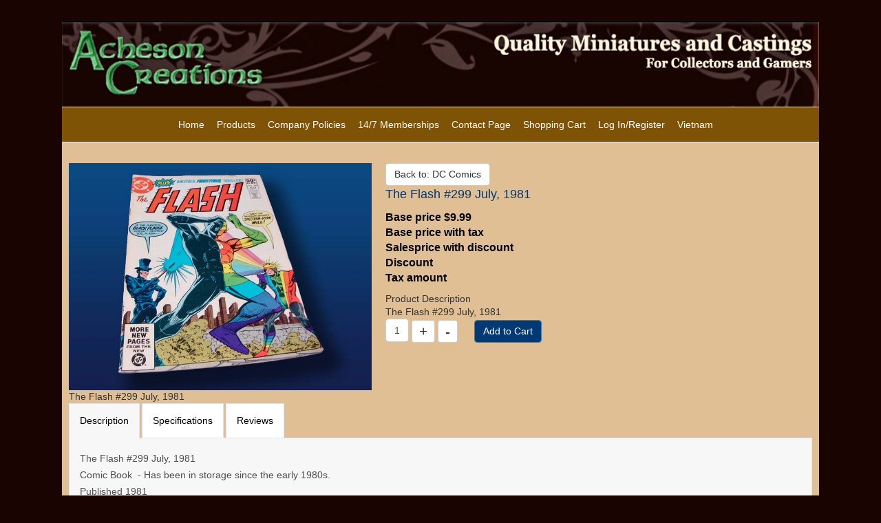

--- FILE ---
content_type: text/html; charset=utf-8
request_url: https://achesoncreations.com/index.php/products/books-and-magazine/dc-comics/the-flash-301-september-1981-2323-detail
body_size: 5831
content:
<!DOCTYPE html>
<html xmlns="//www.w3.org/1999/xhtml" xml:lang="en-gb" lang="en-gb" dir="ltr">
<head>
<script>window.dataLayer = window.dataLayer || [];</script>
<!-- Google Tag Manager JS V.1.0.2 from Tools for Joomla -->
<script>(function(w,d,s,l,i){w[l]=w[l]||[];w[l].push({'gtm.start':
new Date().getTime(),event:'gtm.js'});var f=d.getElementsByTagName(s)[0],
j=d.createElement(s),dl=l!='dataLayer'?'&l='+l:'';j.async=true;j.src=
'//www.googletagmanager.com/gtm.js?id='+i+dl;f.parentNode.insertBefore(j,f);
})(window,document,'script','dataLayer','G-ERKJJJ3ENV');</script>
<!-- End Google Tag Manager JS -->
<base href="https://achesoncreations.com/index.php/products/books-and-magazine/dc-comics/the-flash-301-september-1981-2323-detail" />
	<meta http-equiv="content-type" content="text/html; charset=utf-8" />
	<meta name="title" content="The Flash #299 July, 1981" />
	<meta name="description" content="The Flash #299 July, 1981 DC Comics The Flash #299 July, 1981" />
	<meta name="generator" content="Joomla! - Open Source Content Management" />
	<title>DC Comics: The Flash #299 July, 1981</title>
	<link href="https://achesoncreations.com/index.php/products/books-and-magazine/dc-comics/the-flash-301-september-1981-2323-detail" rel="canonical" />
	<link href="/components/com_virtuemart/assets/css/vm-ltr-common.css?vmver=3bd4b272" rel="stylesheet" type="text/css" />
	<link href="/components/com_virtuemart/assets/css/vm-ltr-site.css?vmver=3bd4b272" rel="stylesheet" type="text/css" />
	<link href="/components/com_virtuemart/assets/css/jquery.fancybox-1.3.4.css?vmver=3bd4b272" rel="stylesheet" type="text/css" />
	<link href="/templates/acheson2020v2vm/css/bootstrap.css" rel="stylesheet" type="text/css" />
	<link href="/templates/acheson2020v2vm/css/template.css" rel="stylesheet" type="text/css" />
	<link href="/media/jui/css/icomoon.css" rel="stylesheet" type="text/css" />
	<link href="/templates/system/css/system.css" rel="stylesheet" type="text/css" />
	<script src="/media/jui/js/jquery.min.js?fded49076c370b4a695112a71ef777eb" type="text/javascript"></script>
	<script src="/media/jui/js/jquery-noconflict.js?fded49076c370b4a695112a71ef777eb" type="text/javascript"></script>
	<script src="/media/jui/js/jquery-migrate.min.js?fded49076c370b4a695112a71ef777eb" type="text/javascript"></script>
	<script src="/components/com_virtuemart/assets/js/vmsite.js?vmver=3bd4b272" type="text/javascript"></script>
	<script src="/components/com_virtuemart/assets/js/dynupdate.js?vmver=3bd4b272" type="text/javascript"></script>
	<script src="/components/com_virtuemart/assets/js/vmprices.js?vmver=3bd4b272" type="text/javascript"></script>
	<script src="/components/com_virtuemart/assets/js/fancybox/jquery.fancybox-1.3.4.pack.js?vmver=3bd4b272" type="text/javascript"></script>
	<script src="https://achesoncreations.com//templates/acheson2020v2vm/js/jui/popper.min.js" type="text/javascript"></script>
	<script src="https://achesoncreations.com//templates/acheson2020v2vm/js/jui/bootstrap.min.js" type="text/javascript"></script>
	<script src="https://achesoncreations.com/templates/acheson2020v2vm/js/totop.js" type="text/javascript"></script>
	<script src="https://achesoncreations.com/templates/acheson2020v2vm/js/tt_animation.js" type="text/javascript"></script>
	<script src="https://achesoncreations.com/templates/acheson2020v2vm/js/customjs.js" type="text/javascript"></script>
	<script type="text/javascript">
//<![CDATA[ 
if (typeof Virtuemart === "undefined"){
	var Virtuemart = {};}
var vmSiteurl = 'https://achesoncreations.com/' ;
Virtuemart.vmSiteurl = vmSiteurl;
var vmLang = '&lang=en';
Virtuemart.vmLang = vmLang; 
var vmLangTag = 'en';
Virtuemart.vmLangTag = vmLangTag;
var Itemid = '&Itemid=326';
Virtuemart.addtocart_popup = "1" ; 
var vmCartError = Virtuemart.vmCartError = "There was an error while updating your cart.";
var usefancy = true; //]]>

	</script>

<meta name="viewport" content="width=device-width, initial-scale=1">
<style type="text/css">
@media (min-width:1024px){.ttr_title_style, header .ttr_title_style a, header .ttr_title_style a:link, header .ttr_title_style a:visited, header .ttr_title_style a:hover {
font-size:28px;
}
.ttr_slogan_style {
font-size:16px;
}
h1.ttr_block_heading, h2.ttr_block_heading, h3.ttr_block_heading, h4.ttr_block_heading, h5.ttr_block_heading, h6.ttr_block_heading, p.ttr_block_heading {
font-size:14px;
}
h1.ttr_verticalmenu_heading, h2.ttr_verticalmenu_heading, h3.ttr_verticalmenu_heading, h4.ttr_verticalmenu_heading, h5.ttr_verticalmenu_heading, h6.ttr_verticalmenu_heading, p.ttr_verticalmenu_heading {
font-size:14px;
}
footer#ttr_footer #ttr_copyright a:not(.btn),#ttr_copyright a {
font-size:px;
}
#ttr_footer_designed_by_links span#ttr_footer_designed_by {
font-size:px;
}
 footer#ttr_footer #ttr_footer_designed_by_links a:not(.btn) , footer#ttr_footer_designed_by_links a:link:not(.btn), footer#ttr_footer_designed_by_links a:visited:not(.btn), footer#ttr_footer_designed_by_links a:hover:not(.btn) {
font-size:px;
}
}
</style>
<!--[if lte IE 8]>
<link rel="stylesheet"  href="/templates/acheson2020v2vm/css/menuie.css" type="text/css"/>
<link rel="stylesheet"  href="/templates/acheson2020v2vm/css/vmenuie.css" type="text/css"/>
<![endif]-->
<!--[if IE 7]>
<style type="text/css" media="screen">
#ttr_vmenu_items  li.ttr_vmenu_items_parent {display:inline;}
</style>
<![endif]-->
<!--[if lt IE 9]>
$doc->addScript($template_path.'/js/html5shiv.js');
$doc->addScript($template_path.'/js/respond.js');
<![endif]-->
<link rel="stylesheet"  href="/templates/acheson2020v2vm/css/virtuemart.css" type="text/css"/>
</head>
<body class="ttr_ecommerce description">
<!-- Google Tag Manager iframe V.1.0.2 from Tools for Joomla -->
<noscript><iframe src='//www.googletagmanager.com/ns.html?id=G-ERKJJJ3ENV'
height='0' width='0' style='display:none;visibility:hidden'></iframe></noscript>
<!-- End Google Tag Manager iframe -->
<div class="totopshow">
<a href="#" class="back-to-top"><img alt="Back to Top" src="https://achesoncreations.com/templates/acheson2020v2vm/images/gototop.png"/></a>
</div>
<div class="margin_collapsetop"></div>
<div class="margin_collapsetop"></div>
<div id="ttr_page" class="container">
<div class="ttr_banner_header">
</div>
<div class="margin_collapsetop"></div>
<header id="ttr_header">
<div class="margin_collapsetop"></div>
<div id="ttr_header_inner">
<div class="ttr_header_element_alignment container">
<div class="ttr_images_container">
</div>
</div>
<div class="ttr_images_container">
<div class="headerforeground01 ">
</div>
<div class="ttr_header_logo ">
</div>
</div>
</div>
</header>
<div class="ttr_banner_header">
</div>
<div class="ttr_banner_menu">
</div>
<div class="margin_collapsetop"></div>
<div id="ttr_menu"> 
<div class="margin_collapsetop"></div>
<nav class="navbar-default navbar-expand-md navbar">
<div id="ttr_menu_inner_in">
<div class="ttr_menu_element_alignment container">
</div>
<div class="ttr_images_container">
<div class="ttr_menu_logo">
</div>
</div>
<div id="navigationmenu">
<div class="navbar-header">
<button id="nav-expander" data-target=".nav-menu" data-toggle="collapse" class="navbar-toggle" type="button">
<span class="ttr_menu_toggle_button">
<span class="sr-only">
</span>
<span class="icon-bar navbar-toggler-icon">
</span>
<span class="icon-bar navbar-toggler-icon">
</span>
<span class="icon-bar navbar-toggler-icon">
</span>
</span>
<span class="ttr_menu_button_text">
Menu
</span>
</button>
</div>
<div class="menu-center collapse navbar-collapse nav-menu">
<ul class="ttr_menu_items nav navbar-nav nav-center ">
<li class="ttr_menu_items_parent dropdown"><a  class="ttr_menu_items_parent_link " href="/index.php"  ><span class="menuchildicon"></span>Home</a><hr class="horiz_separator" /></li><li class="ttr_menu_items_parent dropdown"><a  class="ttr_menu_items_parent_link " href="/index.php/products"  ><span class="menuchildicon"></span>Products</a><hr class="horiz_separator" /></li><li class="ttr_menu_items_parent dropdown"><a  class="ttr_menu_items_parent_link " href="/index.php/policies"  ><span class="menuchildicon"></span>Company Policies</a><hr class="horiz_separator" /></li><li class="ttr_menu_items_parent dropdown"><a  class="ttr_menu_items_parent_link " href="/index.php/14-7-memberships"  ><span class="menuchildicon"></span>14/7 Memberships</a><hr class="horiz_separator" /></li><li class="ttr_menu_items_parent dropdown"><a  class="ttr_menu_items_parent_link " href="/index.php/contact-page"  ><span class="menuchildicon"></span>Contact Page</a><hr class="horiz_separator" /></li><li class="ttr_menu_items_parent dropdown"><a  class="ttr_menu_items_parent_link " href="/index.php/shopping-cart"  ><span class="menuchildicon"></span>Shopping Cart</a><hr class="horiz_separator" /></li><li class="ttr_menu_items_parent dropdown"><a  class="ttr_menu_items_parent_link " href="/index.php/log-in"  ><span class="menuchildicon"></span>Log In/Register</a><hr class="horiz_separator" /></li><li class="ttr_menu_items_parent dropdown"><a  class="ttr_menu_items_parent_link " href="/index.php/vietnam"  ><span class="menuchildicon"></span>Vietnam</a><hr class="horiz_separator" /></li></ul>
<div style="clear: both;"></div>
 
</div>
</div>
</div>
</nav>
</div>
<div class="ttr_banner_menu">
</div>
<div id="ttr_content_and_sidebar_container">
<div id="ttr_content" class="zero_column">
<div id="ttr_content_margin">
<div class="margin_collapsetop"></div>
<div id="system-message-container">
	</div>


<div class="productdetails-view productdetails" >

        <div class="row">
	<div class="pb-left-column col-xs-12 col-12 col-sm-5 col-md-5">
		<div id="image-block" class="vm-product-media-container clearfix">		
		<div class="carousel-inner" style="height:auto;" role="listbox">
		<div class="item active">
				<div class="main-image">
			<a title="The Flash #299 July, 1981" rel='vm-additional-images' href="https://achesoncreations.com/images/stories/virtuemart/product/BBDC18-Flash-no299x800.jpg"><img  loading="lazy"  src="/images/stories/virtuemart/product/BBDC18-Flash-no299x800.jpg"  alt="The Flash #299 July, 1981"  /></a><span class="vm-img-desc">The Flash #299 July, 1981</span>			<div class="clear"></div>
		</div>
				</div>
		</div>	
		</div>
			</div>
	
	<div class="pb-center-column col-xs-12 col-12 col-md-7">
		<div class="back-to-category">
    	<a href="/index.php/products/books-and-magazine/dc-comics" class="btn btn-default" title="DC Comics">Back to: DC Comics</a>
	</div>
	<div>
	    <h1 itemprop="name" class="ttr_Prodes_Title">The Flash #299 July, 1981</h1>
    	</div>
		
		<div class="ttr_prodes_Price">
			<div class="product-price price" id="productPrice2337" style="margin:10px 0;">
	<div class="PricebasePrice vm-display vm-price-value"><span class="vm-price-desc">Base price </span><span class="PricebasePrice">$9.99</span></div><span class="price-crossed" ><div class="PricebasePriceWithTax vm-nodisplay"><span class="vm-price-desc">Base price with tax </span><span class="PricebasePriceWithTax"></span></div></span><div class="PricesalesPriceWithDiscount vm-nodisplay"><span class="vm-price-desc">Salesprice with discount </span><span class="PricesalesPriceWithDiscount"></span></div><div class="PricediscountAmount vm-nodisplay"><span class="vm-price-desc">Discount </span><span class="PricediscountAmount"></span></div><div class="PricetaxAmount vm-nodisplay"><span class="vm-price-desc">Tax amount </span><span class="PricetaxAmount"></span></div></div>

		</div>
			
	<p id="product_condition"></p>
	<span class="ttr_prodes_Product_Des_Title " itemprop="condition">Product Description</span>
	         <div class="product-short-description ttr_prodes_Product_Des_Title">
	    The Flash #299 July, 1981        </div>
	    		<div id="short_description_block">
		
			<div class="addtocart-area">
		<form method="post" class="product js-recalculate" action="/index.php/products/books-and-magazine">	
			<div class="vm-customfields-wrap">
							</div>	
				
	<div class="addtocart-bar add-to-cart">
								 <!--<label for="quantity2337" class="quantity_box">-->
					<!--</label> -->		
			<span class="quantity-box">				
				<input type="text" class="quantity-input js-recalculate" name="quantity[]"
					data-errStr="You can buy this product only in multiples of %1$s pieces!"
					value="1" init="1" step="1"  />
			</span>
				<span class="js-recalculate" style="margin-right:20px;">
				<input type="button" class="quantity-controls quantity-plus btn btn-default btn-sm" value="+">
				<input type="button" class="quantity-controls quantity-minus btn btn-default btn-sm" value="-">
			</span>							
			<span class="addtocart-button">
				<input type="submit" name="addtocart" class="ttr_prodes_Button btn btn-primary" value ="Add to Cart" title="Add to Cart" />				</span> 			<input type="hidden" name="virtuemart_product_id[]" value="2337"/>
			<noscript><input type="hidden" name="task" value="add"/></noscript> 
	</div>			<input type="hidden" name="option" value="com_virtuemart"/>
			<input type="hidden" name="view" value="cart"/>
			<input type="hidden" name="virtuemart_product_id[]" value="2337"/>
			<input type="hidden" name="pname" value="The Flash #299 July, 1981"/>
			<input type="hidden" name="pid" value="2337"/>
			<input type="hidden" name="Itemid" value="326"/>		</form>

	</div>

	</div>
		
    
    
    
   </div>
   </div>

	<div style="clear:both;">
		<ul class="ttr_prodes_Tab_Title nav nav-tabs" >
			<li class="">
				<a class="nav-link active" href="#home" data-toggle="tab">Description</a>
			</li>
			<li>
				<a class="nav-link" href="#menu1" data-toggle="tab">Specifications</a>
			</li>
			<li>
				<a class="nav-link" href="#menu2" data-toggle="tab">Reviews</a>
			</li>
		</ul>
	<div class="ttr_prodes_Tab_Content tab-content">
		
	<!--echo ($this->product->product_in_stock - $this->product->product_ordered);
	 Product Description-->
	<div id="home" class="tab-pane fade active show">
		    		    <p><p>The Flash #299 July, 1981</p>
<p>Comic Book  - Has been in storage since the early 1980s.</p>
<p>Published 1981</p></p>	    
    </div>		
		<div id="menu1" class="tab-pane fade">				    
		Array 

					
    </div>		
		
	<div id="menu2" class="tab-pane fade">
					</div>		
	</div>	
	</div>
	
	
    
<script   id="updDynamicListeners-js" type="text/javascript" >//<![CDATA[ 
jQuery(document).ready(function() { // GALT: Start listening for dynamic content update.
	// If template is aware of dynamic update and provided a variable let's
	// set-up the event listeners.
	if (typeof Virtuemart.containerSelector === 'undefined') { Virtuemart.containerSelector = '.productdetails-view'; }
	if (typeof Virtuemart.container === 'undefined') { Virtuemart.container = jQuery(Virtuemart.containerSelector); }
	if (Virtuemart.container){
		Virtuemart.updateDynamicUpdateListeners();
	}
	
}); //]]>
</script><script   id="ready.vmprices-js" type="text/javascript" >//<![CDATA[ 
jQuery(document).ready(function($) {

		Virtuemart.product($("form.product"));
}); //]]>
</script><script   id="popups-js" type="text/javascript" >//<![CDATA[ 
jQuery(document).ready(function($) {
		
		$('a.ask-a-question, a.printModal, a.recommened-to-friend, a.manuModal').click(function(event){
		  event.preventDefault();
		  $.fancybox({
			href: $(this).attr('href'),
			type: 'iframe',
			height: 550
			});
		  });
		
	}); //]]>
</script><script   id="imagepopup-js" type="text/javascript" >//<![CDATA[ 
jQuery(document).ready(function() {
	Virtuemart.updateImageEventListeners()
});
Virtuemart.updateImageEventListeners = function() {
	jQuery("a[rel=vm-additional-images]").fancybox({
		"titlePosition" 	: "inside",
		"transitionIn"	:	"elastic",
		"transitionOut"	:	"elastic"
	});
	jQuery(".additional-images a.product-image.image-0").removeAttr("rel");
	jQuery(".additional-images img.product-image").click(function() {
		jQuery(".additional-images a.product-image").attr("rel","vm-additional-images" );
		jQuery(this).parent().children("a.product-image").removeAttr("rel");
		var src = jQuery(this).parent().children("a.product-image").attr("href");
		jQuery(".main-image img").attr("src",src);
		jQuery(".main-image img").attr("alt",this.alt );
		jQuery(".main-image a").attr("href",src );
		jQuery(".main-image a").attr("title",this.alt );
		jQuery(".main-image .vm-img-desc").html(this.alt);
		}); 
	} //]]>
</script><script   id="ajaxContent-js" type="text/javascript" >//<![CDATA[ 
Virtuemart.container = jQuery('.productdetails-view');
Virtuemart.containerSelector = '.productdetails-view'; //]]>
</script><script   id="vmPreloader-js" type="text/javascript" >//<![CDATA[ 
jQuery(document).ready(function($) {
	Virtuemart.stopVmLoading();
	var msg = '';
	jQuery('a[data-dynamic-update="1"]').off('click', Virtuemart.startVmLoading).on('click', {msg:msg}, Virtuemart.startVmLoading);
	jQuery('[data-dynamic-update="1"]').off('change', Virtuemart.startVmLoading).on('change', {msg:msg}, Virtuemart.startVmLoading);
}); //]]>
</script>
<script type="application/ld+json">
{
  "@context": "http://schema.org/",
  "@type": "Product",
  "name": "The Flash #299 July, 1981",
  "description":"The Flash #299 July, 1981 DC Comics The Flash #299 July, 1981",
  "productID":"bbdc018",
  "sku": "bbdc018",
  "image": [
    "https://achesoncreations.com/images/stories/virtuemart/product/BBDC18-Flash-no299x800.jpg"  ],
  "offers": {
    "@type": "Offer",
    "priceCurrency": "USD",
    "availability": "InStock",
    "price": "9.99",
    "url": "https://achesoncreations.com/index.php/products/books-and-magazine/dc-comics/the-flash-301-september-1981-2323-detail",
    "itemCondition": "NewCondition"
  }
}
</script></div>









<div class="margin_collapsetop"></div>
</div><!--content_margin-->
</div><!--content-->
<div style="clear:both;"></div>
</div> <!--content_and_sidebar_container-->
<div class="footer-widget-area">
<div class="footer-widget-area_inner">
</div>
</div>
<div class="margin_collapsetop"></div>
<footer id="ttr_footer">
<div class="margin_collapsetop"></div>
 <div id="ttr_footer_inner">
<div id="ttr_footer_top_for_widgets">
<div class="ttr_footer_top_for_widgets_inner">
</div>
</div>
<div class="ttr_footer_bottom_footer">
<div class="ttr_footer_bottom_footer_inner">
<div class="ttr_footer_element_alignment container">
<div class="ttr_images_container">
</div>
</div>
<div class="ttr_images_container">
</div>
</div>
</div>
</div>
</footer>
<div class="margin_collapsetop"></div>
<div class="footer-widget-area">
<div class="footer-widget-area_inner">
<div class="ttr_footer-widget-area_inner_below_widget_container">
<div class="ttr_footer-widget-area_inner_below1 container row">
<div class="cell5 col-xl-12 col-lg-12 col-md-12 col-sm-12 col-xs-12 col-12">
<div>
<div class="footerbelowcolumn5">
<div class="ttr_block_parent"><div class="margin_collapsetop"></div><div class="ttr_block"><div class="margin_collapsetop"></div><div class="ttr_block_without_header"></div><div class="ttr_block_content">

<div class="custom"  >
	<center>Copyright © 2007 - <span class="hd-date">2026</span>. Acheson Creations, LLC - Quality Miniatures and Castings for Collectors and Gamers. All Rights Reserved.<br /> 1002 Stone Road Rochester NY 14616-4308 USA <br /> 1-585-621-8439</center></div>
</div></div><div class="margin_collapsetop"></div></div>
</div>
</div>
</div>
<div class=" visible-lg-block d-xl-block d-lg-block visible-md-block d-md-block visible-sm-block d-sm-block visible-xs-block d-block" style="clear:both;"></div>
<div class=" visible-lg-block d-xl-block d-lg-block visible-md-block d-md-block visible-sm-block d-sm-block visible-xs-block d-block" style="clear:both;"></div>
</div>
</div>
<div style="clear: both;"></div>
</div>
</div>
</div><!--ttr_page-->
</body>
</html>


--- FILE ---
content_type: text/css
request_url: https://achesoncreations.com/templates/acheson2020v2vm/css/template.css
body_size: 226727
content:
.container
{
padding-left:0px;padding-right:0px;
}
.row
{
margin-left:0px;margin-right:0px;
}
.col-1, .col-2, .col-3, .col-4, .col-5, .col-6, .col-7, .col-8, .col-9, .col-10, .col-11, .col-12, .col,.col-auto, .col-sm-1, .col-sm-2, .col-sm-3, .col-sm-4, .col-sm-5, .col-sm-6, .col-sm-7, .col-sm-8, .col-sm-9,.col-sm-10, .col-sm-11, .col-sm-12, .col-sm, .col-sm-auto, .col-md-1, .col-md-2, .col-md-3, .col-md-4, .col-md-5,.col-md-6, .col-md-7, .col-md-8, .col-md-9, .col-md-10, .col-md-11, .col-md-12, .col-md, .col-md-auto, .col-lg-1,.col-lg-2, .col-lg-3, .col-lg-4, .col-lg-5, .col-lg-6, .col-lg-7, .col-lg-8, .col-lg-9, .col-lg-10, .col-lg-11,.col-lg-12, .col-lg, .col-lg-auto, .col-xl-1, .col-xl-2, .col-xl-3, .col-xl-4, .col-xl-5, .col-xl-6, .col-xl-7,.col-xl-8, .col-xl-9, .col-xl-10, .col-xl-11, .col-xl-12, .col-xl, .col-xl-auto
{
padding-left:0px;padding-right:0px;
}
.clearfix::before, .clearfix::after, .dl-horizontal dd::before, .container::before, .container-fluid::before, .row::before, .form-horizontal .form-group::before, .btn-toolbar::before, .btn-group-vertical > .btn-group::before, .nav::before, .navbar::before, .navbar-header::before, .navbar-collapse::before, .pager::before, .panel-body::before, .modal-header::before, .modal-footer::before, .dl-horizontal dd::after, .container::after, .container-fluid::after, .row::after, .form-horizontal .form-group::after, .btn-toolbar::after, .btn-group-vertical > .btn-group::after, .nav::after, .navbar::after, .navbar-header::after, .navbar-collapse::after, .pager::after, .panel-body::after, .modal-header::after, .modal-footer::after
{
content:' ';display:table;-webkit-box-sizing:border-box;-moz-box-sizing:border-box;box-sizing:border-box;
}
.clearfix::after, .dl-horizontal dd::after, .container::after, .container-fluid::after, .row::after, .form-horizontal .form-group::after, .btn-toolbar::after, .btn-group-vertical > .btn-group::after, .nav::after, .navbar::after, .navbar-header::after, .navbar-collapse::after, .pager::after, .panel-body::after, .modal-header::after, .modal-footer::after
{
clear:both;
}
.btn-xs, .btn-group-xs > .btn
{
padding:1px 5px;font-size: 12px;line-height:1.5;border-radius:3px;
}
blockquote p:last-child, blockquote ul:last-child, blockquote ol:last-child 
{
margin-bottom:0px;
}
label 
{
margin-bottom:0px;
}
.input-group-addon, .input-group-btn, .input-group .form-control 
{
display:table-cell;
}
.input-group .form-control:first-child, .input-group-addon:first-child, .input-group-btn:first-child > .btn, .input-group-btn:first-child > .btn-group > .btn, .input-group-btn:first-child > .dropdown-toggle, .input-group-btn:last-child > .btn:not(:last-child):not(.dropdown-toggle), .input-group-btn:last-child > .btn-group:not(:last-child) > .btn 
{
border-bottom-right-radius: 0;border-top-right-radius: 0;
}
.input-group .form-control:last-child, .input-group-addon:last-child, .input-group-btn:last-child > .btn, .input-group-btn:last-child > .btn-group > .btn, .input-group-btn:last-child > .dropdown-toggle, .input-group-btn:first-child > .btn:not(:first-child), .input-group-btn:first-child > .btn-group:not(:first-child) > .btn 
{
border-bottom-left-radius: 0;border-top-left-radius: 0;
}
.input-group-btn 
{
position: relative;white-space: nowrap;margin: auto;font-size: 0;
}
@media (min-width: 768px) 
{
.navbar-toggle 
{
display: none;
}

}
@media (min-width: 768px) 
{
.form-horizontal .control-label 
{
text-align: right;margin-bottom: 0;padding-top: 7px;
}
.form-horizontal .form-group-lg .control-label 
{
padding-top: 11px;font-size: 18px;
}
.form-horizontal .form-group-sm .control-label 
{
padding-top: 6px;font-size: 12px;
}
}
.form-inline .control-label 
{
margin-bottom: 0;vertical-align: middle;
}
.navbar-form .control-label 
{
margin-bottom: 0;vertical-align: middle;
}
.navbar .dropdown-toggle::after 
{
content:none;
}
.nav-center > li 
{
margin-left:0px;
}
.list-inline > li 
{
display:inline-block;
}
.navbar-toggle .icon-bar 
{
display:block;width:22px;border-radius:1px;
}
.navbar-toggle .icon-bar + .icon-bar 
{
margin-top:4px;
}
.navbar-toggle 
{
position: relative;
}
#ttr_menu_inner_in, .row > h1, .row > h2, .row > h3, .row > h4, .row > h5, .row > h6 
{
flex-basis:100%;
}
.modal-header 
{
display:block;
}
@media (min-width : 768px)
{
.navbar-expand-md 
{
flex-flow:row wrap;
}
.navbar-expand-md .navbar-collapse 
{
display: block !important;
}
.navbar-left 
{
float: left !important;justify-content: flex-start !important;
}
.navbar-right 
{
float: right !important;justify-content: flex-end !important;
}
.nav-center 
{
justify-content: center !important;
}

}
.nav-justified 
{
width: 100%;
}
.nav-justified > li 
{
float: none;
}
.nav-justified > li > a 
{
text-align: center;
}
@media (min-width: 768px) 
{
.nav-justified > li 
{
display: table-cell;
}

}
.img-responsive, .thumbnail > img, .thumbnail a > img, .carousel-inner > .item > img, .carousel-inner > .item > a > img 
{
display:block;max-width:100%;height: auto;
}
.input-group img 
{
vertical-align:middle;
}
#ttr_content ul.pagination 
{
justify-content:center;
}
#ttr_content ul.pagination li
{
margin:0px;
}
.input-group > .form-control, .input-group > .custom-select, .input-group > .custom-file
{
width: 50%;
}
.tab-content > .active.row
{
display: flex;
}
.form-search > form, .input-group > form
{
flex-basis: 100%;
}
#ttr_content .container-fluid
{
width:auto;
}
#ttr_content .pagination 
{
justify-content: center;
}
#ttr_content .nav-tabs li 
{
position: relative;
}
.dropdown-menu > li > a, .dropdown-menu > li > span.separate 
{
position: relative;display: block;padding: 3px 20px;clear: both;font-weight: normal;line-height: 1.42;color: #CB0000;white-space: nowrap;
}
.nav.nav-justified 
{
justify-content: space-between;
}
/* desktop view start */ 
body
{
background-color:#190401;
background:rgba(25,4,1,1);
background-clip:padding-box;margin:0;
background-attachment:fixed;}
 #ttr_body_video
{
visibility: hidden;
}
 #ttr_page
{
min-width: 20px;
margin-top:30px;
margin-bottom:0;
border-radius:1px 1px 1px 1px;
border:solid rgba(0,0,0,1);
border-width: 0 0 0 0;
box-shadow:none;background-color:#E0BF94;
background:rgba(224,191,148,1);
background-clip:padding-box;box-sizing:border-box;
}
@media screen and (min-width:992px) 
{
 .container 
{
width:1100px;
}

}
 .navbar 
{
min-height:50px;
}
 .ttr_footer_bottom_footer_inner
{
height:150px;
}
 .ttr_footer_bottom_footer_inner, #ttr_footer_top_for_widgets 
{
position:relative;
margin:0 auto;
}
 #ttr_header_inner 
{
height:125px;
position:relative;
}
 #ttr_menu .navbar 
{
height:auto;border-radius:0 0 0 0;
border:solid rgba(231,231,231,1);
border-width: 1px 0 1px 0;
box-shadow:none;box-sizing:border-box;}
 #ttr_menu_inner_in 
{
min-height: 50px;
height:auto;
 text-align: center;
width:100%;
position:relative;
margin:0 auto;
}
.ttr_images_container
{
min-height: 50px;
}
@media only screen and (min-width:1200px) 
{
 .ttr_menu_element_alignment.container 
{
width:100%;
}
}
 input[type="text"], input[type="search"], input[type="password"], input[type="email"], input[type="url"], input[type="tel"], select,input[type="text"], input[type="search"], input[type="password"], input[type="email"], input[type="url"], input[type="tel"], select, input[type="number"], .input-text.qty ,body #ttr_content .cart .ttr_post input.input-text, .input-group  input#search,.form-search #searchbox #search_query_top
{
border-radius:4px 4px 4px 4px;
border:solid rgba(204,204,204,1);
border-width: 1px 1px 1px 1px;
box-shadow:none;font-size:14px;
font-family:"Arial";
font-weight:400;
font-style:normal;
color:#555555;
text-shadow:none;text-align:left;
text-decoration:none;background-color:#FFFFFF;
background:rgba(255,255,255,1);
background-clip:padding-box;padding:6px;
width:100%;
box-sizing:border-box;}
 #ttr_header .form-control.input-text, #ttr_header .form-control.input-text:hover
{
border-bottom-right-radius:4px;
border-top-right-radius:4px;

}
.ttr_prod_attribute .input-group-sm .form-control,.ttr_prod_attribute .input-group-sm .form-control:hover,#quantity_wanted_p.input-group-sm .form-control,#quantity_wanted_p.input-group-sm .form-control:hover 
{
border-radius:4px 4px 4px 4px;
}
.form-control::-webkit-input-placeholder, .form-control::-moz-placeholder, .form-control::-ms-input-placeholder 
{
font-size:14px;
font-family:"Arial";
font-weight:400;
font-style:normal;
color:#555555;
text-shadow:none;text-align:left;
text-decoration:none;opacity:0.6;
}
 input[type="text"]:focus, input[type="search"]:focus, input[type="password"]:focus, input[type="url"]:focus, input[type="email"]:focus, input[type="text"]:focus, input[type="search"]:focus, input[type="password"]:focus, input[type="url"]:focus, input[type="email"]:focus,.form-search #searchbox #search_query_top:focus,.input-text.qty:focus ,body #ttr_content .cart .ttr_post input.input-text:focus, .input-group  input#search:focus
{
border-radius:4px 4px 4px 4px;
border:solid rgba(102,175,233,1);
border-width: 1px 1px 1px 1px;
box-shadow:1px 0 10px rgba(191,222,246,1);font-size:14px;
font-family:"Arial";
font-weight:400;
font-style:normal;
color:#555555;
text-shadow:none;text-align:left;
text-decoration:none;background-color:#FFFFFF;
background:rgba(255,255,255,1);
background-clip:padding-box;}
 #ttr_header .form-control.input-text:focus
{
border-bottom-right-radius:4px;
border-top-right-radius:4px;

}
.ttr_prod_attribute .input-group-sm .form-control:focus,#quantity_wanted_p.input-group-sm .form-control:hover 
{
border-radius:4px 4px 4px 4px;
}
 textarea,  textarea.form-control,.form-control, textarea, textarea.form-control,.form-control, div.selector select.form-control
{
border-radius:4px 4px 4px 4px;
border:solid rgba(204,204,204,1);
border-width: 1px 1px 1px 1px;
box-shadow:none;font-size:14px;
font-family:"Arial";
font-weight:400;
font-style:normal;
color:#555555;
text-shadow:none;text-align:left;
text-decoration:none;background-color:#FFFFFF;
background:rgba(255,255,255,1);
background-clip:padding-box;padding:6px;
width:100%;
box-sizing:border-box;}
 textarea:focus,  textarea.form-control:focus,.form-control:focus, textarea:focus, textarea.form-control:focus,.form-control:focus
{
border-radius:4px 4px 4px 4px;
border:solid rgba(102,175,233,1);
border-width: 1px 1px 1px 1px;
box-shadow:1px 0 10px rgba(191,222,246,1);font-size:14px;
font-family:"Arial";
font-weight:400;
font-style:normal;
color:#555555;
text-shadow:none;text-align:left;
text-decoration:none;background-color:#FFFFFF;
background:rgba(255,255,255,1);
background-clip:padding-box;}
select, select.form-control,select:focus, select.form-control:focus
{
border-radius: 4px;
border: 1px solid #ccc;
background:white;height:auto;}
 a, a.close, #facebox .continue, #facebox .showcart,a:focus
{
font-size:14px;
font-family:"Arial";
font-weight:400;
font-style:normal;
color:#003974;
text-shadow:none;text-align:left;
text-decoration:none;}
 a:visited:not(.btn),footer#ttr_footer .html_content a:visited:not(.btn)
{
font-size:14px;
font-family:"Arial";
font-weight:400;
font-style:normal;
color:#006BDA;
text-shadow:none;text-align:left;
text-decoration:none;
}
 a:not(.btn):hover,footer#ttr_footer .html_content a:hover:not(.btn),footer#ttr_footer .html_content a:visited:hover:not(.btn)
{
font-size:14px;
font-family:"Arial";
font-weight:400;
font-style:normal;
color:#00070E;
text-shadow:none;text-align:left;
text-decoration:none;}
 a:hover.separator, .login_link a
{
font-size:14px;
font-family:"Arial";
font-weight:400;
font-style:normal;
color:#003974;
text-shadow:none;text-align:left;
text-decoration:none;}
 .login_link a:visited
{
font-size:14px;
font-family:"Arial";
font-weight:400;
font-style:normal;
color:#006BDA;
text-shadow:none;text-align:left;
text-decoration:none;}
 .login_link a:hover
{
font-size:14px;
font-family:"Arial";
font-weight:400;
font-style:normal;
color:#00070E;
text-shadow:none;text-align:left;
text-decoration:none;}
 h1, h1 a:not(.btn), h1 a:not(.btn):hover, h1 a:not(.btn):visited, h1 a:not(.btn):focus, footer#ttr_footer .html_content h1, footer#ttr_footer .html_content h1 a:not(.btn), footer#ttr_footer .html_content h1 a:not(.btn):hover, footer#ttr_footer .html_content h1 a:not(.btn):visited, footer#ttr_footer .html_content h1 a:not(.btn):focus 
{
font-size:2.57em;
font-family:"Arial";
font-weight:400;
font-style:normal;
color:#7F5305;
text-shadow:none;text-align:left;
text-decoration:none;margin: 8px 0 8px 0;
}
 h2, h2 a:not(.btn), h2 a:not(.btn):hover, h2 a:not(.btn):focus, h2 a:not(.btn):visited, h2 a:not(.btn):focus, footer#ttr_footer .html_content h2, footer#ttr_footer .html_content h2 a:not(.btn), footer#ttr_footer .html_content h2 a:not(.btn):hover, footer#ttr_footer .html_content h2 a:not(.btn):visited, footer#ttr_footer .html_content h2 a:not(.btn):focus 
{
font-size:2.14em;
font-family:"Arial";
font-weight:400;
font-style:normal;
color:#190401;
text-shadow:none;text-align:left;
text-decoration:none;margin:10px 0 10px 0;
}
 h3, h3 a:not(.btn), h3 a:not(.btn):hover, h3 a:not(.btn):visited, h3 a:not(.btn):focus, .h3.card-title,  footer#ttr_footer .html_content h3, footer#ttr_footer .html_content h3 a:not(.btn), footer#ttr_footer .html_content h3 a:not(.btn):hover, footer#ttr_footer .html_content h3 a:not(.btn):visited, footer#ttr_footer .html_content h3 a:not(.btn):focus 
{
font-size:1.71em;
font-family:"Arial";
font-weight:400;
font-style:normal;
color:#7F5305;
text-shadow:none;text-align:left;
text-decoration:none;margin:12px 0 12px 0;
}
 h4, h4 a:not(.btn), h4 a:not(.btn):hover, h4 a:not(.btn):visited, h4 a:not(.btn):focus,  footer#ttr_footer .html_content h4, footer#ttr_footer .html_content h4 a:not(.btn), footer#ttr_footer .html_content h4 a:not(.btn):hover, footer#ttr_footer .html_content h4 a:not(.btn):visited, footer#ttr_footer .html_content h4 a:not(.btn):focus 
{
font-size:1.29em;
font-family:"Arial";
font-weight:400;
font-style:normal;
color:#190401;
text-shadow:none;text-align:left;
text-decoration:none;margin:16px 0 16px 0;
}
 h5, h5 a:not(.btn), h5 a:not(.btn):hover, h5 a:not(.btn):visited, h5 a:not(.btn):focus, footer#ttr_footer .html_content h5, footer#ttr_footer .html_content h5 a:not(.btn), footer#ttr_footer .html_content h5 a:not(.btn):hover, footer#ttr_footer .html_content h5 a:not(.btn):visited, footer#ttr_footer .html_content h5 a:not(.btn):focus 
{
font-size:1em;
font-family:"Arial";
font-weight:400;
font-style:normal;
color:#190401;
text-shadow:none;text-align:left;
text-decoration:none;margin:20px 0 20px 0;
}
 h6, h6 a:not(.btn), h6 a:not(.btn):hover, h6 a:not(.btn):visited, h6 a:not(.btn):focus, footer#ttr_footer .html_content h6, footer#ttr_footer .html_content h6 a:not(.btn), footer#ttr_footer .html_content h6 a:not(.btn):hover, footer#ttr_footer .html_content h6 a:not(.btn):visited, footer#ttr_footer .html_content h6 a:not(.btn):focus 
{
font-size:0.86em;
font-family:"Arial";
font-weight:400;
font-style:normal;
color:#7F5305;
text-shadow:none;text-align:left;
text-decoration:none;margin:28px 0 28px 0;
}
 h1 span, h1 a:not(.btn), h1 a:not(.btn):hover, h1 a:not(.btn):visited, h1 a:not(.btn):focus, footer#ttr_footer .html_content h1 a:not(.btn), footer#ttr_footer .html_content h1 a:not(.btn):hover, footer#ttr_footer .html_content h1 a:not(.btn):visited, footer#ttr_footer .html_content h1 a:not(.btn):focus, h2 span, h2 a:not(.btn), h2 a:not(.btn):hover, h2 a:not(.btn):focus, h2 a:not(.btn):visited, h2 a:not(.btn):focus, footer#ttr_footer .html_content h2 a:not(.btn), footer#ttr_footer .html_content h2 a:not(.btn):hover, footer#ttr_footer .html_content h2 a:not(.btn):visited, footer#ttr_footer .html_content h2 a:not(.btn):focus, h3 span, h3 a:not(.btn), h3 a:not(.btn):hover, h3 a:not(.btn):visited, h3 a:not(.btn):focus, footer#ttr_footer .html_content h3 a:not(.btn), footer#ttr_footer .html_content h3 a:not(.btn):hover, footer#ttr_footer .html_content h3 a:not(.btn):visited, footer#ttr_footer .html_content h3 a:not(.btn):focus, h4 span, h4 a:not(.btn), h4 a:not(.btn):hover, h4 a:not(.btn):visited, h4 a:not(.btn):focus,  footer#ttr_footer .html_content h4 a:not(.btn), footer#ttr_footer .html_content h4 a:not(.btn):hover, footer#ttr_footer .html_content h4 a:not(.btn):visited, footer#ttr_footer .html_content h4 a:not(.btn):focus, h5 span, h5 a:not(.btn), h5 a:not(.btn):hover, h5 a:not(.btn):visited, h5 a:not(.btn):focus, footer#ttr_footer .html_content h5 a:not(.btn), footer#ttr_footer .html_content h5 a:not(.btn):hover, footer#ttr_footer .html_content h5 a:not(.btn):visited, footer#ttr_footer .html_content h5 a:not(.btn):focus, h6 span, h6 a:not(.btn), h6 a:not(.btn):hover, h6 a:not(.btn):visited, h6 a:not(.btn):focus, footer#ttr_footer .html_content h6 a:not(.btn), footer#ttr_footer .html_content h6 a:not(.btn):hover, footer#ttr_footer .html_content h6 a:not(.btn):visited, footer#ttr_footer .html_content h6 a:not(.btn):focus
{
font-size:1em;
}
 .producttag
{
line-height:1.42;margin:5px 0 5px 0;
}
 p, .ttr_article .html_content p,  .ttr_block .html_content p, footer #ttr_footer_inner .container p,footer #ttr_footer_inner .html_content p
{
font-size:1em;
font-family:"Arial";
font-weight:400;
font-style:normal;
margin-top:5px; margin-bottom:5px;color:#333333;
text-shadow:none;text-align:left;
text-decoration:none;line-height:1.42;
}
 #ttr_content ol li, .html_content ol li, .html_content ol li p, .html_content ol li h1, .html_content ol li h2, .html_content ol li h3, .html_content ol li h4, .html_content ol li h5, .html_content ol li h6,  footer#ttr_footer .html_content ol li h1,  footer#ttr_footer .html_content ol li h2,  footer#ttr_footer .html_content ol li h3,  footer#ttr_footer .html_content ol li h4,  footer#ttr_footer .html_content ol li h5,  footer#ttr_footer .html_content ol li h6
{
font-size:12px;
font-family:"Arial";
font-weight:400;
font-style:normal;
color:#333333;
text-shadow:none;text-align:left;
text-decoration:none;}
 #ttr_content ol li
{
margin:5px 0 5px 0;
}
 #ttr_content ol
{
list-style-type:decimal;
list-style-position:inside;
}
 #ttr_content ol li, .editor-styles-wrapper ol li
{
list-style-position:outside ;
text-indent:15px;
}
 #ttr_content .html_content ol li p,.html_content ol li p
{
text-indent:15px;
}
 #ttr_content .breadcrumb li
{
list-style-position: inside !important;
margin-left: 0 !important;
text-indent: 0;
}
body:not(.ttr_ecommerce)  #ttr_content ul, .editor-styles-wrapper ul
{
list-style-type:none;
}
body:not(.ttr_ecommerce)  #ttr_content ul li, .html_content ul li, .html_content ul li p, .ttr_block .html_content ul li p, .html_content ul li h1, .html_content ul li h2, .html_content ul li h3, .html_content ul li h4, .html_content ul li h5, .html_content ul li h6,  footer#ttr_footer .html_content ul li h1,  footer#ttr_footer .html_content ul li h2,  footer#ttr_footer .html_content ul li h3,  footer#ttr_footer .html_content ul li h4,  footer#ttr_footer .html_content ul li h5,  footer#ttr_footer .html_content ul li h6
{
font-size:12px;
font-family:"Arial";
font-weight:400;
font-style:normal;
color:#333333;
text-shadow:none;text-align:left;
text-decoration:none;}
 #ttr_content ul li
{
margin:5px 0 5px 0;
}
 #ttr_content ul, .editor-styles-wrapper ul
{
text-indent:15px;
margin-left: 0;
}
 #ttr_content .html_content ul li p,.html_content ul li p
{
text-indent:15px;
}
 table.table
{
background: transparent none repeat scroll 0 0;
border-spacing:2px;
border: 1px solid #DDDDDD;
border-collapse: collapse;
}
 #ttr_content_margin table
{
width: calc(100% - 0px);
}
 .table > thead > tr > th, .table > tbody > tr > th, .table > thead > tr > td, .table > tbody > tr > td, .table > thead > tr > th 
{
padding:8px 8px 8px 8px;
border: 1px solid #DDDDDD;
border-collapse: collapse;
}
 td
{
background-color:transparent;
background:rgba(255,255,255,0);
background-clip:padding-box;}
 tr, td
{
font-size:12px;
font-family:"Arial";
font-weight:400;
font-style:normal;
color:#333333;
text-shadow:none;text-align:left;
text-decoration:none;}
 th
{
font-size:14px;
font-family:"Arial";
font-weight:400;
font-style:normal;
color:#000000;
text-shadow:none;text-align:left;
text-decoration:none;background-color:#D4C3A0;
background:rgba(212,195,160,1);
background-clip:padding-box;}
 #ttr_content .activelink a, #ttr_content .activelink a:visited, #ttr_content .activelink a:hover
{
font-size:14px;
font-family:"Arial";
font-weight:400;
font-style:normal;
color:#003974;
text-shadow:none;text-align:left;
text-decoration:none;}
 #ttr_content .hoverlink a, #ttr_content .hoverlink a:visited, #ttr_content .hoverlink a:hover
{
font-size:14px;
font-family:"Arial";
font-weight:400;
font-style:normal;
color:#00070E;
text-shadow:none;text-align:left;
text-decoration:none;}
 #ttr_content .visitedlink a, #ttr_content .visitedlink a:visited, #ttr_content .visitedlink a:hover
{
font-size:14px;
font-family:"Arial";
font-weight:400;
font-style:normal;
color:#006BDA;
text-shadow:none;text-align:left;
text-decoration:none;}
 .badge
{
font-size:14px;
font-family:"Arial";
font-weight:400;
font-style:normal;
color:#FFFFFF;
text-shadow:none;text-align:left;
text-decoration:none;border-radius:10px 10px 10px 10px;
border:solid transparent;
border-width: 0 0 0 0;
box-shadow:none;background-color:#EEEEEE;
background:rgba(238,238,238,1);
background-clip:padding-box;}
 .badge:hover
{
font-size:14px;
font-family:"Arial";
font-weight:400;
font-style:normal;
color:#FFFFFF;
text-shadow:none;text-align:left;
text-decoration:none;}
 hr 
{
border-width:1px 0 0 0;
border-color:#959595;
border-style:Solid;
}
 #ttr_content label.label, .label
{
font-size:10px;
font-family:"Arial";
font-weight:400;
font-style:normal;
color:#FFFFFF;
text-shadow:none;text-align:left;
text-decoration:none;}
 .label:hover, #ttr_content label.label:hover
{
font-size:10px;
font-family:"Arial";
font-weight:400;
font-style:normal;
color:#FFFFFF;
text-shadow:none;text-align:left;
text-decoration:none;}
 .label-default
{
background-color:#B4975A;
background:rgba(180,151,90,1);
background-clip:padding-box;}
 .label-primary
{
background-color:#003974;
background:rgba(0,57,116,1);
background-clip:padding-box;}
 .label-success
{
background-color:#AAA9AA;
background:rgba(170,169,170,1);
background-clip:padding-box;}
 .label-info
{
background-color:#5BC0DE;
background:rgba(91,192,222,1);
background-clip:padding-box;}
 .label-warning
{
background-color:#F0AD4E;
background:rgba(240,173,78,1);
background-clip:padding-box;}
 .label-danger
{
background-color:#D9534F;
background:rgba(217,83,79,1);
background-clip:padding-box;}
 .label-default:hover
{
background-color:#B4975A;
background:rgba(180,151,90,1);
background-clip:padding-box;}
 .label-primary:hover
{
background-color:#003974;
background:rgba(0,57,116,1);
background-clip:padding-box;}
 .label-success:hover
{
background-color:#AAA9AA;
background:rgba(170,169,170,1);
background-clip:padding-box;}
 .label-info:hover
{
background-color:#5BC0DE;
background:rgba(91,192,222,1);
background-clip:padding-box;}
 .label-warning:hover
{
background-color:#F0AD4E;
background:rgba(240,173,78,1);
background-clip:padding-box;}
 .label-danger:hover
{
background-color:#D9534F;
background:rgba(217,83,79,1);
background-clip:padding-box;}
 .alert
{
padding:15px 15px 15px 15px;
}
 .alert-success, .alert-success a,  .alert-success a:hover,  .alert-success a:focus,  .alert-success a:visited,  .alert-success span, .alert-success p, #ttr_content .alert-success li
{
border-radius:2px 2px 2px 2px;
border:solid rgba(214,233,198,1);
border-width: 1px 1px 1px 1px;
box-shadow:none;font-size:14px;
font-family:"Arial";
font-weight:400;
font-style:normal;
color:#3C763D;
text-shadow:none;text-align:left;
text-decoration:none;background-color:#DFF0D8;
background:rgba(223,240,216,1);
background-clip:padding-box;}
 .alert-notice,  .alert-info, .alert-info a,  .alert-info a:hover,  .alert-info a:focus,  .alert-info a:visited,  .alert-info span, .alert-info p, #ttr_content .alert-info li
{
border-radius:2px 2px 2px 2px;
border:solid rgba(196,235,243,1);
border-width: 1px 1px 1px 1px;
box-shadow:none;font-size:14px;
font-family:"Arial";
font-weight:400;
font-style:normal;
color:#31708F;
text-shadow:none;text-align:left;
text-decoration:none;background-color:#D9EDF7;
background:rgba(217,237,247,1);
background-clip:padding-box;}
 .alert-warning, .alert-warning a,  .alert-warning a:hover,  .alert-warning a:focus,  .alert-warning a:visited,  .alert-warning span, .alert-warning p, #ttr_content .alert-warning li
{
border-radius:2px 2px 2px 2px;
border:solid rgba(250,235,204,1);
border-width: 1px 1px 1px 1px;
box-shadow:none;font-size:14px;
font-family:"Arial";
font-weight:400;
font-style:normal;
color:#8A6D3B;
text-shadow:none;text-align:left;
text-decoration:none;background-color:#FCF8E3;
background:rgba(252,248,227,1);
background-clip:padding-box;}
 .alert-error
{
border-radius:2px 2px 2px 2px;
border:solid rgba(235,204,204,1);
border-width: 1px 1px 1px 1px;
box-shadow:none;font-size:14px;
font-family:"Arial";
font-weight:400;
font-style:normal;
color:#A94442;
text-shadow:none;text-align:left;
text-decoration:none;background-color:#F2DEDE;
background:rgba(242,222,222,1);
background-clip:padding-box;}
 .pagination li > a, .pagination li > span,  #ttr_content .pager li > a, #ttr_content .pager li > span,  #ttr_content .pagination li > a, #ttr_content .pagination li > span
{
border-radius:0 0 0 0;
border:solid rgba(221,221,221,1);
border-width: 1px 1px 1px 1px;
box-shadow:none;font-size:12px;
font-family:"Arial";
font-weight:400;
font-style:normal;
color:#003974;
text-shadow:none;text-align:left;
text-decoration:none;background-color:#FFFFFF;
background:rgba(255,255,255,1);
background-clip:padding-box;margin:20px 0 0 1px;
padding:8px 10px 8px 10px;
display:inline-block;}
 #ttr_content .pagination .active a, #ttr_content .pagination .active > span
{
border-radius:0 0 0 0;
border:solid rgba(0,57,116,1);
border-width: 1px 1px 1px 1px;
box-shadow:none;font-size:12px;
font-family:"Arial";
font-weight:400;
font-style:normal;
color:#FFFFFF;
text-shadow:none;text-align:left;
text-decoration:none;margin:20px 0 0 1px;
padding:8px 10px 8px 10px;
background-color:#003974;
background:rgba(0,57,116,1);
background-clip:padding-box;display:inline-block;}
#ttr_content .pagination p.counter.pull-right{
margin:20px 0 0 1px;
}
 .pagination li > a:hover, .pagination li > span:hover,  #ttr_content .pager li > a:hover, #ttr_content .pager li > span:hover,  #ttr_content .pagination a:hover, #ttr_content .pagination > span:hover
{
background-color:#EEEEEE;
background:rgba(238,238,238,1);
background-clip:padding-box;border-radius:0 0 0 0;
border:solid rgba(221,221,221,1);
border-width: 1px 1px 1px 1px;
box-shadow:none;font-size:12px;
font-family:"Arial";
font-weight:400;
font-style:normal;
color:#001328;
text-shadow:none;text-align:left;
text-decoration:none;}
#ttr_content blockquote, .editor-styles-wrapper blockquote 
{
border-left:5px Solid #EEEEEE;
background-color:#FFFFFF;
background:rgba(255,255,255,1);
background-clip:padding-box;padding:10px 19px 10px 19px;
}
 .breadcrumb 
{
background-color:#F5F5F5;
background:rgba(245,245,245,1);
background-clip:padding-box;border-radius:0 0 0 0;
border:solid rgba(131,131,131,1);
border-width: 0 0 1px 0;
box-shadow:none;margin:0 0 20px 0;
padding:8px 15px 8px 15px;
display:block;
width:auto;
color:#838383;
}
 .breadcrumb > li + li:before
{
font-size:14px;
font-family:"Arial";
font-weight:400;
font-style:normal;
color:#838383;
text-shadow:none;text-align:left;
text-decoration:none;padding: 0;
content:"/";
vertical-align:middle;}
 #ttr_content .breadcrumb a, #ttr_content .breadcrumb li,.breadcrumb a
{
font-size:14px;
font-family:"Arial";
font-weight:400;
font-style:normal;
color:#838383;
text-shadow:none;text-align:left;
text-decoration:none;display:inline-block;vertical-align:middle;}
 #ttr_content .breadcrumb a:hover, #ttr_content .breadcrumb li:hover, .breadcrumb a:hover
{
font-size:14px;
font-family:"Arial";
font-weight:400;
font-style:normal;
color:#003974;
text-shadow:none;text-align:left;
text-decoration:none;vertical-align:middle;}
 #ttr_content .breadcrumb span, .breadcrumb span
{
font-size:14px;
font-family:"Arial";
font-weight:400;
font-style:normal;
color:#222222;
text-shadow:none;text-align:left;
text-decoration:none;vertical-align:middle;}
 input[type=checkbox] 
{
visibility: hidden;
}
 .ttr_checkbox 
{
position: relative;
width:14px;
height:14px;
display:inline-block;
margin-top:0;
margin-right:5px;
vertical-align: middle;}
 .ttr_checkbox label 
{
cursor: pointer;
position: absolute;
width: 12px;
height: 12px;
min-height: 12px;
top: 0;
left: 0;
box-sizing:content-box;
background-color:#FFFFFF;
background:linear-gradient(180deg,rgba(255,255,255,0)0%,rgba(0,0,0,0.14)50%,rgba(255,255,255,0)100%);
background-clip:padding-box;border-radius:0 0 0 0;
border:solid rgba(128,128,128,1);
border-width: 1px 1px 1px 1px;
box-shadow:none;}
 .ttr_checkbox label:after 
{
opacity: 0;
content: '';
position: absolute;
width: 15px;
height: 6px;
top: 0;
left: 0;
border: 2px solid rgba(0,0,0,1);
border-top: none;
border-right: none;
box-sizing:border-box;transform:rotate(-45deg);
-moz-transform:rotate(-45deg);
-webkit-transform:rotate(-45deg);
-o-transform:rotate(-45deg);
-ms-transform:rotate(-45deg);
}
 .ttr_checkbox input[type=checkbox]:checked + label:after 
{
opacity: 1;
}
.ttr_checkbox label 
{
width: 13px;
padding-left: 0;
}
 input[type=radio] 
{
visibility: hidden;
}
 .ttr_radio 
{
position: relative;
width:14px;
height:14px;
margin-right:5px;
display:inline-block;
vertical-align:middle;}
 .ttr_radio label 
{
cursor: pointer;
position: absolute;
width: 10px;
height: 10px;
min-height: 10px;
top: 0;
left: 0;
border:solid #000000;
border-width:2px 2px 2px 2px;
border-radius:50%;
background-color:#FFFFFF;
background:rgba(255,255,255,1);
background-clip:padding-box;box-sizing:content-box;
}
 .ttr_radio label:after 
{
background-color:#000000;
background:rgba(0,0,0,1);
background-clip:padding-box;opacity: 0;
content: '';
position: absolute;
width: 6px;
height: 6px;
top: 2px;
left: 2px;
border-radius:50%;
}
 .ttr_radio input[type=radio]:checked + label:after 
{
opacity: 1;
}
 .ttr_radio label 
{
width: 10px;
padding-left: 0;
}
 .radio input[type=radio], .radio-inline input[type=radio], .checkbox input[type=checkbox], .checkbox-inline input[type=checkbox]{float: none !important;
margin-left:0 !important;
position: static;
}
 .ttr_title_position 
{
top:59.09px;
position:absolute;
z-index:502;
left: 2.18%;
right:auto;
display:block;
}
 header .ttr_title_style, header .ttr_title_style a, header .ttr_title_style a:link, header .ttr_title_style a:visited, header .ttr_title_style a:hover
{
font-size:28px;
font-family:"Arial";
font-weight:400;
font-style:normal;
color:#003974;
text-shadow:none;text-align:left;
text-decoration:none;text-transform:none;
}
 header .ttr_title_style, header .ttr_title_style a, header .ttr_title_style a:link, header .ttr_title_style a:visited, header .ttr_title_style a:hover
{
margin:0;
padding:0;
background:none;
}
 .ttr_slogan_position 
{
top:21.21px;
position:absolute;
z-index:502;
left: 45.45%;
right:auto;
display:block;
overflow:hidden;
}
 .ttr_slogan_style
{
font-size:16px;
font-family:"Arial";
font-weight:400;
font-style:normal;
color:#B4975A;
text-shadow:none;text-align:left;
text-decoration:none;text-transform:none;
margin:0;
line-height:normal;
padding:0;
background:none;
display: block;
}
 .headerforeground01
{
background: url(../images/headerforeground01.png)  ;
}
 .headerforeground01
{
background-size: 100% 100%;
background-repeat: no-repeat;
display:block;
top:0;position:absolute;
z-index:502;
left: 0%;
right:auto;
width: 1100px;
height: 125px;
position:absolute;
}
 .ttr_header_logo .ttr_header_logo_text:last-child 
{
display:none;}
 .ttr_menu_logo_text 
{
display:none;}
.ttr_menu_items .dropdown-menu 
{
padding:0;
}
 .navbar-default.navbar .ttr_menu_items.nav .show .sub-menu > li > a 
{
border-radius:0 0 0 0;
border:solid transparent;
border-width: 0 0 0 0;
box-shadow:none;min-width:148px;
line-height:30px;
font-size:14px;
font-family:"Arial";
font-weight:400;
font-style:normal;
color:#333333;
text-shadow:none;text-align:left;
text-decoration:none;text-transform:none;
margin:0 5px 0 5px;
padding:0 0 0 20px;
}
 .navbar-nav 
{
padding:0;
 list-style:none;
position:relative;
margin:auto;
float:none;
z-index:501;
border:0 !important;
padding-top:0 !important;
text-align:left;
zoom:1;
}
.navbar-collapse 
{
margin:0 0 0 15px;
}
#ttr_menu #navigationmenu .navbar-collapse 
{
margin-top:0;
margin-bottom:0;
}
 .navbar-default
{
background-color:#7F5305;
background:rgba(127,83,5,1);
background-clip:padding-box;border-radius:0 0 0 0;
border:solid rgba(231,231,231,1);
border-width: 1px 0 1px 0;
box-shadow:none;margin:0 0 0 0;
padding-top:0;
padding-bottom:0;
box-sizing:content-box}
body .navbar-default 
{
padding-left:0;
padding-right:0;
}
 .menu-center ul.navbar-nav .dropdown-menu, ul.navbar-nav .sub-menu, ul.navbar-nav .collapse li a  
{
font-size:14px;
font-family:"Arial";
font-weight:400;
font-style:normal;
color:#333333;
text-shadow:none;text-align:left;
text-decoration:none;text-transform:none;
background-color:#FFFFFF;
background:rgba(255,255,255,1);
background-clip:padding-box;border-radius:0 0 0 0;
border:solid rgba(200,204,204,1);
border-width: 1px 1px 1px 1px;
box-shadow:none;margin:0;
padding:0;
list-style:none;
}
 #ttr_menu ul.dropdown-menu 
{
white-space:nowrap;
}
 .ttr_menu_items.nav .dropdown-menu li 
{
font-size:14px;
font-family:"Arial";
font-weight:400;
font-style:normal;
color:#333333;
text-shadow:none;text-align:left;
text-decoration:none;text-transform:none;
font-family:"Arial";
}
 ul.ttr_menu_items.nav li.dropdown ul.dropdown-menu li.unstyled ul li a 
{
font-size:14px;
font-family:"Arial";
font-weight:400;
font-style:normal;
color:#333333;
text-shadow:none;text-align:left;
text-decoration:none;text-transform:none;
min-width:160px;
border-radius:0 0 0 0;
border:solid transparent;
border-width: 0 0 0 0;
box-shadow:none;line-height:30px;
margin:0 5px 0 5px;
padding:0 0 0 20px;
background-color:#FFFFFF;
background:rgba(255,255,255,1);
background-clip:padding-box;}
 .navbar-nav li ul.dropdown-menu ul.span1 .unstyled li a 
{
border-radius:0 0 0 0;
border:solid transparent;
border-width: 0 0 0 0;
box-shadow:none;background-color:#FFFFFF;
background:rgba(255,255,255,1);
background-clip:padding-box;font-size:14px;
font-family:"Arial";
font-weight:400;
font-style:normal;
color:#333333;
text-shadow:none;text-align:left;
text-decoration:none;text-transform:none;
font-family:"Arial";
}
@media only screen
and (min-width:992px) 
{
.ttr_menu_items .dropdown-menu li:hover > .dropdown-menu 
{
display: block;
}
 .navbar-nav .dropdown-menu > li:hover > a 
{
background-color:#EEEEEE;
background:rgba(238,238,238,1);
background-clip:padding-box;}
 .nav.ttr_menu_items  li:hover ul.child{
left:5px;
top:50px;
}
 ul.ttr_menu_items.nav li.dropdown:hover ul.dropdown-menu li.unstyled a.subchild 
{
font-size:14px;
font-family:"Arial";
font-weight:400;
font-style:normal;
color:#000000;
text-shadow:none;text-align:left;
text-decoration:none;text-transform:none;
min-width:160px;
border-radius:0 0 0 0;
border:solid transparent;
border-width: 0 0 0 0;
box-shadow:none;line-height:30px;
padding:0 0 0 20px;
background-color:#FFFFFF;
background:rgba(255,255,255,1);
background-clip:padding-box;}
 ul.ttr_menu_items.nav li.dropdown:hover ul.dropdown-menu li.unstyled ul li a 
{
font-size:14px;
font-family:"Arial";
font-weight:400;
font-style:normal;
color:#333333;
text-shadow:none;text-align:left;
text-decoration:none;text-transform:none;
min-width:160px;
border-radius:0 0 0 0;
border:solid transparent;
border-width: 0 0 0 0;
box-shadow:none;line-height:30px;
margin:0 5px 0 5px;
padding:0 0 0 20px;
background-color:#FFFFFF;
background:rgba(255,255,255,1);
background-clip:padding-box;}
 ul.ttr_menu_items.nav li.dropdown:hover ul.dropdown-menu li.unstyled ul li:hover a 
{
font-size:14px;
font-family:"Arial";
font-weight:400;
font-style:normal;
color:#333333;
text-shadow:none;text-align:left;
text-decoration:none;text-transform:none;
min-width:160px;
border-radius:0 0 0 0;
border:solid transparent;
border-width: 0 0 0 0;
box-shadow:none;line-height:30px;
margin:0 5px 0 5px;
padding:0 0 0 20px;
background-color:#EEEEEE;
background:rgba(238,238,238,1);
background-clip:padding-box;}
 ul.ttr_menu_items.nav li.dropdown:hover ul.dropdown-menu li.unstyled:hover a.subchild 
{
border-radius:0 0 4px 4px;
border:solid transparent;
border-width: 0 0 0 0;
box-shadow:none;background-color:#EEEEEE;
background:rgba(238,238,238,1);
background-clip:padding-box;font-size:14px;
font-family:"Arial";
font-weight:400;
font-style:normal;
color:#000000;
text-shadow:none;text-align:left;
text-decoration:none;text-transform:none;
font-family:"Arial";
}
ul.ttr_menu_items.nav li.dropdown:hover > ul.dropdown-menu 
{
display:block;
}
ul.ttr_menu_items.nav li.dropdown:hover ul.dropdown-menu li.unstyled 
{
min-height: 1px;
list-style: none;
}
ul.ttr_menu_items.nav li.dropdown:hover ul.child.dropdown-menu li.unstyled 
{
display:inline-block;
white-space: nowrap;
position: relative;
vertical-align: top;
}
ul.ttr_menu_items.nav li.dropdown:hover ul.dropdown-menu li.unstyled ul 
{
list-style: none;
}
.ttr_verticalmenu  ul.collapse ul.menu-dropdown-styles 
{
position:absolute !important;
}
 .ttr_menu_items  li:hover ul.child
{
display:block;
zoom:1;
min-width:160px;
border-radius:0 0 0 0;
border:solid rgba(200,204,204,1);
border-width: 1px 1px 1px 1px;
box-shadow:none;line-height:30px;
background-color:#FFFFFF;
background:rgba(255,255,255,1);
background-clip:padding-box;}
 .ttr_menu_items  li:hover ul.child li a
{
display:block;
*display:inline;
zoom:1;
font-size:14px;
font-family:"Arial";
font-weight:400;
font-style:normal;
color:#000000;
text-shadow:none;text-align:left;
text-decoration:none;text-transform:none;
min-width:160px;
border-radius:0 0 0 0;
border:solid transparent;
border-width: 0 0 0 0;
box-shadow:none;line-height:30px;
background-color:#FFFFFF;
background:rgba(255,255,255,1);
background-clip:padding-box;margin:0 5px 0 5px;
padding:0 0 0 20px;
}
 .ttr_menu_items.nav  li:hover li:hover > a.subchild
{
background-color:#EEEEEE;
background:rgba(238,238,238,1);
background-clip:padding-box;border-radius:0 0 4px 4px;
border:solid transparent;
border-width: 0 0 0 0;
box-shadow:none;color:rgba(0,0,0,1);
}
 #ttr_page .ttr_menu_items  li:hover ul.child li ul li a:hover
{
 font-size:14px;
font-family:"Arial";
font-weight:400;
font-style:normal;
color:#333333;
text-shadow:none;text-align:left;
text-decoration:none;text-transform:none;
background-color:#EEEEEE;
background:rgba(238,238,238,1);
background-clip:padding-box;border-radius:0 0 0 0;
border:solid transparent;
border-width: 0 0 0 0;
box-shadow:none;}
body   .ttr_menu_items.nav li:hover ul.child li.dropdown a.subchild:hover,   .ttr_menu_items  li:hover ul.child li a:hover
{
font-size:14px;
font-family:"Arial";
font-weight:400;
font-style:normal;
color:#000000;
text-shadow:none;text-align:left;
text-decoration:none;text-transform:none;
background-color:#EEEEEE;
background:rgba(238,238,238,1);
background-clip:padding-box;border-radius:0 0 4px 4px;
border:solid transparent;
border-width: 0 0 0 0;
box-shadow:none;}
 .ttr_menu_items  li:hover ul.child li ul li a.subchild:hover
{
background:url(../images/menuArrowHover00.png) center right no-repeat;
font-size:14px;
font-family:"Arial";
font-weight:400;
font-style:normal;
color:#333333;
text-shadow:none;text-align:left;
text-decoration:none;text-transform:none;
background-color:#EEEEEE;
background:rgba(238,238,238,1);
background-clip:padding-box;border-radius:0 0 0 0;
border:solid transparent;
border-width: 0 0 0 0;
box-shadow:none;}
}
@media only screen
and (min-width : 768px)
{
 .nav-center > li
{
display:inline-block;
float:none;
}
 .nav-center 
{
float:none !important;
text-align:center !important;
}
 .nav.ttr_menu_items li ul.child
{
left:5px;
top:50px;
}
 .ttr_menu_items .child.dropdown-menu li.unstyled 
{
display:inline-block;
white-space: nowrap;
position: relative;
vertical-align: top;
}
 #ttr_menu ul.dropdown-menu 
{
white-space:nowrap;
}
#ttr_menu .ttr_menu_items li .child  li ul li:last-child .separator 
{
display:none;
}
 .ttr_menu_items.navbar-nav li ul.dropdown-menu 
{
font-size: 12px;
height: auto;
padding: 0;
position: absolute;
white-space: nowrap;
z-index: 300;
}
 .ttr_menu_items.nav .dropdown-menu > li 
{
display: inline-flex;
font-weight: normal;
position: relative;
vertical-align: top;
}
}
.ttr_menu_toggle_button
{
vertical-align:middle;

}
 .ttr_menu_items  li a.ttr_menu_items_parent_link, .nav.ttr_menu_items  li span.separator
{
display:block;
padding-left:4px;
padding-right:4px;
float:left;
background-color:transparent;
background:rgba(255,255,255,0);
background-clip:padding-box;line-height:50px;
font-size:14px;
font-family:"Arial";
font-weight:400;
font-style:normal;
color:#FFFFFF;
text-shadow:none;text-align:left;
text-decoration:none;text-transform:none;
margin:0 5px 0 5px;
border-radius:0 0 0 0;
border:solid rgba(0,0,0,1);
border-width: 0 0 0 0;
box-shadow:none;cursor:pointer;
box-sizing:border-box;
padding-top:0;
padding-bottom:0;
}
 .navbar-default .nav.ttr_menu_items  li a.ttr_menu_items_parent_link_arrow 
{
display:block;
padding-left:4px;
padding-right:14px;
line-height:50px;
font-size:14px;
font-family:"Arial";
font-weight:400;
font-style:normal;
color:#FFFFFF;
text-shadow:none;text-align:left;
text-decoration:none;text-transform:none;
background-color:transparent;
background:rgba(255,255,255,0);
background-clip:padding-box;border-radius:0 0 0 0;
border:solid rgba(0,0,0,1);
border-width: 0 0 0 0;
box-shadow:none;margin:0 5px 0 5px;
box-sizing:border-box;
cursor:pointer;
float:left;
padding-top:0;
padding-bottom:0;
}
 .navbar-default .nav.ttr_menu_items  li a.ttr_menu_items_parent_link_arrow span.menuarrowicon
{
 content: url(../images/menuMainArrow00.png)}
 .ttr_menu_items  li:hover a.ttr_menu_items_parent_link, .nav.ttr_menu_items  li:hover span.separator
{
font-size:14px;
font-family:"Arial";
font-weight:400;
font-style:normal;
color:#E1E1E1;
text-shadow:none;text-align:left;
text-decoration:none;text-transform:none;
background-color:transparent;
background:rgba(255,255,255,0);
background-clip:padding-box;border-radius:0 0 0 0;
border:solid rgba(0,0,0,1);
border-width: 0 0 0 0;
box-shadow:none;}
 .nav.ttr_menu_items  li:hover a.ttr_menu_items_parent_link_arrow, .ttr_menu_items  li.show a.ttr_menu_items_parent_link_arrow, .ttr_menu_items  li.show a.ttr_menu_items_parent_link_arrow:hover, .ttr_menu_items  li.show a.ttr_menu_items_parent_link_arrow:focus 
{
font-size:14px;
font-family:"Arial";
font-weight:400;
font-style:normal;
color:#E1E1E1;
text-shadow:none;text-align:left;
text-decoration:none;text-transform:none;
background-color:transparent;
background:rgba(255,255,255,0);
background-clip:padding-box;border-radius:0 0 0 0;
border:solid rgba(0,0,0,1);
border-width: 0 0 0 0;
box-shadow:none;}
 .nav.ttr_menu_items  li:hover a.ttr_menu_items_parent_link_arrow  span.menuarrowicon , .ttr_menu_items  li.show a.ttr_menu_items_parent_link_arrow  span.menuarrowicon, .ttr_menu_items  li.show a.ttr_menu_items_parent_link_arrow span.menuarrowicon:hover, .ttr_menu_items  li.show a.ttr_menu_items_parent_link_arrow span.menuarrowicon:focus 
{
 content: url(../images/menuMainArrowHover00.png)}
 .ttr_menu_items.nav  li:hover ul.child li a.subchild:hover,  .navbar-default.navbar .ttr_menu_items.nav  li:hover ul.child li a:hover
{
 font-size:14px;
font-family:"Arial";
font-weight:400;
font-style:normal;
color:#000000;
text-shadow:none;text-align:left;
text-decoration:none;text-transform:none;
background-color:#EEEEEE;
background:rgba(238,238,238,1);
background-clip:padding-box;border-radius:0 0 4px 4px;
border:solid transparent;
border-width: 0 0 0 0;
box-shadow:none;}
 .ttr_menu_items.nav  li:hover ul.child li a.subchild:hover
{
 background-color:#EEEEEE;
background:rgba(238,238,238,1);
background-clip:padding-box;background-position:right 0px center;
}
 .ttr_menu_items  li ul.child li a
{
display:block;
font-size:14px;
font-family:"Arial";
font-weight:400;
font-style:normal;
color:#000000;
text-shadow:none;text-align:left;
text-decoration:none;text-transform:none;
min-width:160px;
border-radius:0 0 0 0;
border:solid transparent;
border-width: 0 0 0 0;
box-shadow:none;line-height:30px;
background-color:#FFFFFF;
background:rgba(255,255,255,1);
background-clip:padding-box;*display:inline;
zoom:1;
}
 .navbar-default .ttr_menu_items.nav   li ul.child li a.subchild,  .ttr_menu_items.nav li ul.child li > a.subchild 
{
line-height:30px;
font-size:14px;
font-family:"Arial";
font-weight:400;
font-style:normal;
color:#000000;
text-shadow:none;text-align:left;
text-decoration:none;text-transform:none;
background-color:#FFFFFF;
background:rgba(255,255,255,1);
background-clip:padding-box;border-radius:0 0 0 0;
border:solid transparent;
border-width: 0 0 0 0;
box-shadow:none;padding:0 0 0 20px;
}
body   .ttr_menu_items.nav li:hover ul.child li.dropdown a.subchild:hover,   .ttr_menu_items  li:hover ul.child li a:hover
{
font-size:14px;
font-family:"Arial";
font-weight:400;
font-style:normal;
color:#000000;
text-shadow:none;text-align:left;
text-decoration:none;text-transform:none;
background-color:#EEEEEE;
background:rgba(238,238,238,1);
background-clip:padding-box;border-radius:0 0 4px 4px;
border:solid transparent;
border-width: 0 0 0 0;
box-shadow:none;}
@media only screen and (max-width:767px) 
{
 #ttr_menu .navbar-default .ttr_menu_items.nav li ul.child li a.subchild
{
font-size:14px;
font-family:"Arial";
font-weight:400;
font-style:normal;
color:#333333;
text-shadow:none;text-align:left;
text-decoration:none;text-transform:none;
min-width:160px;
border-radius:0 0 0 0;
border:solid transparent;
border-width: 0 0 0 0;
box-shadow:none;line-height:30px;
margin:0 5px 0 5px;
padding:0 0 0 20px;
background-color:#FFFFFF;
background:rgba(255,255,255,1);
background-clip:padding-box;}
}
 .ttr_menu_items.nav .child.dropdown-menu li.unstyled:last-child 
{
margin-right:0;
}
 .nav.ttr_menu_items  li a.ttr_menu_items_parent_link_active_arrow
{
padding-left:4px;
padding-right:14px;
box-sizing:border-box;
font-size:14px;
font-family:"Arial";
font-weight:400;
font-style:normal;
color:#CBCBCB;
text-shadow:none;text-align:left;
text-decoration:none;text-transform:none;
cursor: pointer;
display: block;
line-height:50px;
background-color:transparent;
background:url(../images/menuMainArrowActive00.png),rgba(255,255,255,0);
background-repeat:no-repeat;
 background-size:auto;
 background-position:right center;
 background-clip:padding-box;border-radius:0 0 0 0;
border:solid rgba(0,0,0,1);
border-width: 0 0 0 0;
box-shadow:none;margin:0 5px 0 5px;
height:50px;
float:left;
padding-top:0;
padding-bottom:0;
}
 .nav.ttr_menu_items  li a.ttr_menu_items_parent_link_active
{
display:block;
cursor: pointer;
font-size:14px;
font-family:"Arial";
font-weight:400;
font-style:normal;
color:#CBCBCB;
text-shadow:none;text-align:left;
text-decoration:none;text-transform:none;
box-sizing:border-box;
line-height:50px;
padding-left:4px;
padding-right:4px;
background-color:transparent;
background:rgba(255,255,255,0);
background-clip:padding-box;border-radius:0 0 0 0;
border:solid rgba(0,0,0,1);
border-width: 0 0 0 0;
box-shadow:none;margin:0 5px 0 5px;
float:left;
padding-top:0;
padding-bottom:0;
}
 .nav.ttr_menu_items  li.active:hover a.ttr_menu_items_parent_link_active
{
font-size:14px;
font-family:"Arial";
font-weight:400;
font-style:normal;
color:#E1E1E1;
text-shadow:none;text-align:left;
text-decoration:none;text-transform:none;
background-color:transparent;
background:rgba(255,255,255,0);
background-clip:padding-box;border-radius:0 0 0 0;
border:solid rgba(0,0,0,1);
border-width: 0 0 0 0;
box-shadow:none;}
 .nav.ttr_menu_items  li.active:hover a.ttr_menu_items_parent_link_active_arrow
{
font-size:14px;
font-family:"Arial";
font-weight:400;
font-style:normal;
color:#E1E1E1;
text-shadow:none;text-align:left;
text-decoration:none;text-transform:none;
background-color:transparent;
background:url(../images/menuMainArrowHover00.png),rgba(255,255,255,0);
background-repeat:no-repeat;
 background-size:auto;
 background-position:right center;
 background-clip:padding-box;border-radius:0 0 0 0;
border:solid rgba(0,0,0,1);
border-width: 0 0 0 0;
box-shadow:none;}
 .ttr_menu_items li:hover ul ul,.ttr_menu_items li:hover  li:hover ul ul

{
}
 .nav.ttr_menu_items  li:hover    li:hover  li a.subchild

{
}
 .nav.ttr_menu_items  li  ul.child li .separator
{
border-width:0 0 0 0;
border-style:solid;
border-color:#000000;
height:auto;
margin:0 0 0 0;
display:none;
}
 .nav.ttr_menu_items li:last-child .horiz_separator 
{
display:none;
}
 .nav.ttr_menu_items  li ul.child ul li .separator, .nav.ttr_menu_items  li  li:hover ul li .separator, .nav.ttr_menu_items  li li:hover li:hover ul li .separator
{
border-width:0 0 0 0;
border-style:solid;
border-color:#000000;
height:auto;
margin:0 5px  0 5px;
display:none;
}
 .ttr_menu_items .horiz_separator
{
float:right;
border-width:0 0 0 0;
border-style:solid;
border-color:#000000;
height:50px;
margin-top:0;
margin-bottom:0;
display:none;
}
 header #ttr_header_inner 
{
background-color:#F5F5F5;
background:rgba(245,245,245,1);
background-clip:padding-box;border-radius:0 0 0 0;
border:solid rgba(231,231,231,1);
border-width: 0 0 0 0;
box-shadow:none;
}
 header#ttr_header
{
height:auto;
width: auto;
box-sizing:border-box;
}
 #ttr_header_video
{
visibility: hidden;
}
@media only screen and (min-width:1200px) 
{
 .ttr_header_element_alignment.container 
{
width:100%;
}
}
 #ttr_menu 
{
width:auto;

}
 #ttr_sidebar_left 
{
float: right;
clear: none;
width: 18.18%;
}
@media (min-width : 992px)
{
 #ttr_sidebar_left 
{
width: 18.18%;
}
}
 #ttr_sidebar_left_margin 
{
background-color:#FFFFFF;
background:rgba(255,255,255,1);
background-clip:padding-box;border-radius:0 0 0 0;
border:solid rgba(168,168,168,1);
border-width: 0 0 0 0;
box-shadow:none;box-sizing:border-box;
position:relative;
height: auto !important;
}
 .ttr_block a:hover:not(.btn), .ttr_block a:hover:not(.btn)
{
font-size:12px;
font-family:"Arial";
font-weight:400;
font-style:normal;
color:#333333;
text-shadow:none;text-align:left;
text-decoration:none;}
 .ttr_block a:visited:not(.btn), .ttr_block a:visited:not(.btn)
{
font-size:12px;
font-family:"Arial";
font-weight:400;
font-style:normal;
color:#000000;
text-shadow:none;text-align:left;
text-decoration:none;}
 .ttr_block a:not(.btn), .ttr_block a:not(.btn)
{
font-size:12px;
font-family:"Arial";
font-weight:400;
font-style:normal;
color:#333333;
text-shadow:none;text-align:left;
text-decoration:none;}
 .ttr_block_content ul
{
list-style:none outside url(../images/bulleticons00.png);
padding-left: 10px;
}
 .ttr_block ul li, .ttr_block li, .ttr_block li
{
line-height:normal;}
 #ttr_sidebar_right 
{
float: right;
clear: none;
width: 18.18%;
}
@media (min-width : 992px)
{
 #ttr_sidebar_right 
{
width: 18.18%;
}
}
 #ttr_sidebar_right_margin 
{
background-color:#FFFFFF;
background:rgba(255,255,255,1);
background-clip:padding-box;border-radius:0 0 0 0;
border:solid rgba(168,168,168,1);
border-width: 0 0 0 0;
box-shadow:none;box-sizing:border-box;
position:relative;
height: auto !important;
}
 .ttr_verticalmenu 
{
margin:9px 6px 9px 6px;
border-radius:0 0 0 0;
border:solid rgba(0,0,0,1);
border-width: 0 0 0 0;
box-shadow:none;background-color:#FFFFFF;
background:rgba(255,255,255,1);
background-clip:padding-box;text-align:center;
}
 .ttr_verticalmenu_header  
{
border-radius:0 0 0 0;
border:solid rgba(211,211,211,1);
border-width: 0 0 1px 0;
box-shadow:none;background-color:#FFFFFF;
background:rgba(255,255,255,1);
background-clip:padding-box;margin:4px 4px 4px 4px;
min-height:30px; 
box-sizing: content-box; 
}
 #ttr_page .ttr_verticalmenu_content 
{
display:inline-block;
width:90%;
}
@media only screen
and (min-width:992px) 
{
 .sub-menu 
{
position:absolute;
visibility:hidden;
}
 ul.ttr_vmenu_items.nav li.dropdown:hover > ul.dropdown-menu 
{
display:block;
top:40px;
margin-top:-40px;
list-style:none;
}
 #ttr_sidebar_right ul.ttr_vmenu_items.nav li.dropdown:hover > ul.dropdown-menu 
{
left:auto;
right:100%;
}
 .nav-pills li:hover 
{
font-size:14px;
font-family:"Arial";
font-weight:400;
font-style:normal;
color:#333333;
text-shadow:none;text-align:left;
text-decoration:none;text-transform:none;
}
 .ttr_vmenu_items .dropdown-menu > li:hover > a 
{
background-color:#FFFFFF;
background:rgba(255,255,255,1);
background-clip:padding-box;}
 .ttr_vmenu_items .collapse > li:hover > a 
{
border-radius:0 0 0 0;
border:solid transparent;
border-width: 0 0 0 0;
box-shadow:none;background-color:#FFFFFF;
background:rgba(255,255,255,1);
background-clip:padding-box;}
 ul.ttr_vmenu_items.nav li.dropdown:hover ul.collapse li 
{
list-style:none;
}
 .ttr_verticalmenu .nav-pills li.dropdown:hover
{
display:block;
}
 .ttr_vmenu_items.nav .menu-dropdown-styles li:hover .sub-menu 
{
visibility: visible;
}
}
@media only screen
and (min-width:992px) 
{
 .ttr_vmenu_items  li:hover ul.child
{
left:100%;
top:40px;
margin-top:-40px;
height:auto;
border-radius:0 0 0 0;
border:solid rgba(200,204,204,1);
border-width: 1px 1px 1px 1px;
box-shadow:none;box-sizing:border-box;}

}
@media only screen
and (min-width : 768px)
{
 ul.ttr_vmenu_items.nav li.dropdown ul.dropdown-menu 
{
top:40px;
margin-top:-40px;
left:100%;
list-style:none;
}
 ul.ttr_vmenu_items.nav ul li.dropdown-submenu.show > ul 
{
display: block;
visibility: visible;
list-style:none;
}
 ul.ttr_vmenu_items.nav ul 
{
top:40px;
margin-top:-40px;
left:100%;
list-style:none;
}
 .dropdown-submenu.show > ul 
{
display: block;
visibility: visible;
}

}
 ul.ttr_vmenu_items.nav-pills .dropdown-menu, ul.navbar-nav .collapse li a  
{
font-size:14px;
font-family:"Arial";
font-weight:400;
font-style:normal;
color:#333333;
text-shadow:none;text-align:left;
text-decoration:none;text-transform:none;
background-color:#FFFFFF;
background:rgba(255,255,255,1);
background-clip:padding-box;border-radius:0 0 0 0;
border:solid rgba(200,204,204,1);
border-width: 1px 1px 1px 1px;
box-shadow:none;list-style:none;
}
 .ttr_vmenu_items.nav .dropdown-menu > li > a 
{
min-width:160px;
}
 ul.ttr_vmenu_items.nav-pills .dropdown-menu > li:hover > a 
{
background-color:#FFFFFF;
background:rgba(255,255,255,1);
background-clip:padding-box;}
 ul.ttr_vmenu_items.nav  .sub-menu > li > a 
{
border-radius:0 0 0 0;
border:solid rgba(0,0,0,1);
border-width: 0 0 0 0;
box-shadow:none;min-width:160px;
line-height:20px;
margin:5px 5px 5px 5px;
}
 .nav-stacked > li + li 
{
margin-top:0;
}
.ttr_vmenu_items .dropdown-menu 
{
padding:0;
}
 .nav-pills li 
{
font-size:14px;
font-family:"Arial";
font-weight:400;
font-style:normal;
color:#333333;
text-shadow:none;text-align:left;
text-decoration:none;}
 .ttr_hmenu_items.nav-pills li,  .ttr_menu_items.nav-pills li 
{
display: inline-block;
}
 .ttr_menu_items.nav-pills li .ttr_menu_items_parent_link_arrow
{
float: left;
}
 .ttr_vmenu_items .collapse > li > a 
{
border-radius:0 0 0 0;
border:solid rgba(0,0,0,1);
border-width: 0 0 0 0;
box-shadow:none;background-color:#FFFFFF;
background:rgba(255,255,255,1);
background-clip:padding-box;min-width:160px;
line-height:20px;
margin:5px 5px 5px 5px;
}
 .ttr_verticalmenu .dropdown-menu > li 
{
font-weight: normal;
position: relative;
vertical-align: top;
}
 .nav-pills
{
padding:0;
 list-style:none;
text-align:left;
display:block;
background:none;
z-index:500;
zoom:1;
}
 .ttr_vmenu_items  li a.ttr_vmenu_items_parent_link, .nav.ttr_vmenu_items  li span.separator
{
display:block;
padding-left:4px;
padding-right:4px;
background-color:#FFFFFF;
background:rgba(255,255,255,1);
background-clip:padding-box;line-height:40px;
border-radius:0 0 0 0;
border:solid rgba(0,0,0,1);
border-width: 0 0 0 0;
box-shadow:none;font-size:14px;
font-family:"Arial";
font-weight:400;
font-style:normal;
color:#333333;
text-shadow:none;text-align:left;
text-decoration:none;cursor:pointer;
padding-top:0;
padding-bottom:0;
}
 .ttr_vmenu_items  li a.ttr_vmenu_items_parent_link_arrow, .nav.ttr_vmenu_items  li a.ttr_vmenu_items_parent_link_arrow
{
display:block;
padding-left:4px;
padding-right:4px;
background-color:#FFFFFF;
background:url(../images/vmenuMainArrow00.png),rgba(255,255,255,1);
background-repeat:no-repeat;
 background-size:auto;
 background-position:right center;
 background-clip:padding-box;line-height:40px;
border-radius:0 0 0 0;
border:solid rgba(0,0,0,1);
border-width: 0 0 0 0;
box-shadow:none;font-size:14px;
font-family:"Arial";
font-weight:400;
font-style:normal;
color:#333333;
text-shadow:none;text-align:left;
text-decoration:none;cursor:pointer;
padding-top:0;
padding-bottom:0;
}
 .navbar-default .nav.ttr_vmenu_items  li a.ttr_vmenu_items_parent_link_arrow 
{
display:block;
padding-left:4px;
padding-right:14px;
line-height:40px;
font-size:14px;
font-family:"Arial";
font-weight:400;
font-style:normal;
color:#333333;
text-shadow:none;text-align:left;
text-decoration:none;background-color:#FFFFFF;
background:rgba(255,255,255,1);
background-clip:padding-box;border-radius:0 0 0 0;
border:solid rgba(0,0,0,1);
border-width: 0 0 0 0;
box-shadow:none;cursor:pointer;
padding-top:0;
padding-bottom:0;
}
 .navbar-default .nav.ttr_vmenu_items  li a.ttr_vmenu_items_parent_link_arrow span.menuarrowicon
{
 content: url(../images/menuMainArrow00.png)}
 .ttr_vmenu_items  li:hover a.ttr_vmenu_items_parent_link, .nav.ttr_vmenu_items  li:hover span.separator
{
font-size:14px;
font-family:"Arial";
font-weight:400;
font-style:normal;
color:#333333;
text-shadow:none;text-align:left;
text-decoration:none;text-transform:none;
background-color:#FFFFFF;
background:rgba(255,255,255,1);
background-clip:padding-box;border-radius:0 0 0 0;
border:solid rgba(0,0,0,1);
border-width: 0 0 0 0;
box-shadow:none;line-height:40px;
}
 .nav.ttr_vmenu_items  li:hover a.ttr_vmenu_items_parent_link_arrow, .ttr_vmenu_items  li.show a.ttr_vmenu_items_parent_link_arrow, .ttr_vmenu_items  li.show a.ttr_vmenu_items_parent_link_arrow:hover, .ttr_vmenu_items  li.show a.ttr_vmenu_items_parent_link_arrow:focus 
{
font-size:14px;
font-family:"Arial";
font-weight:400;
font-style:normal;
color:#333333;
text-shadow:none;text-align:left;
text-decoration:none;text-transform:none;
background-color:#FFFFFF;
background:rgba(255,255,255,1);
background-clip:padding-box;border-radius:0 0 0 0;
border:solid rgba(0,0,0,1);
border-width: 0 0 0 0;
box-shadow:none;line-height:40px;
}
 .nav.ttr_vmenu_items  li:hover a.ttr_vmenu_items_parent_link_arrow  span.menuarrowicon , .ttr_vmenu_items  li.show a.ttr_vmenu_items_parent_link_arrow  span.menuarrowicon, .ttr_vmenu_items  li.show a.ttr_vmenu_items_parent_link_arrow span.menuarrowicon:hover, .ttr_vmenu_items  li.show a.ttr_vmenu_items_parent_link_arrow span.menuarrowicon:focus 
{
 content: url(../images/vmenuMainArrowHover00.png)}
 .ttr_vmenu_items.nav  li:hover ul.child li a.subchild:hover,  .navbar-default.navbar .ttr_vmenu_items.nav  li:hover ul.child li a:hover
{
 background-color:#FFFFFF;
background:rgba(255,255,255,1);
background-clip:padding-box;border-radius:0 0 0 0;
border:solid transparent;
border-width: 0 0 0 0;
box-shadow:none;font-size:14px;
font-family:"Arial";
font-weight:400;
font-style:normal;
color:#333333;
text-shadow:none;text-align:left;
text-decoration:none;text-transform:none;
}
 .ttr_vmenu_items.nav  li:hover ul.child li a.subchild:hover
{
 padding-left:0;
padding-right:0;
background-color:#FFFFFF;
background:rgba(255,255,255,1);
background-clip:padding-box;background-position:right 0px center;
}
 .ttr_vmenu_items  li ul.child li a,.ttr_vmenu_items li ul.child li.show a 
{
font-size:14px;
font-family:"Arial";
font-weight:400;
font-style:normal;
color:#333333;
text-shadow:none;text-align:left;
text-decoration:none;text-transform:none;
border-radius:0 0 0 0;
border:solid rgba(0,0,0,1);
border-width: 0 0 0 0;
box-shadow:none;line-height:20px;
text-indent:5px;
background-color:#FFFFFF;
background:rgba(255,255,255,1);
background-clip:padding-box;margin:5px 5px 5px 5px;
min-width:160px;
}
 .navbar-default .ttr_vmenu_items.nav   li ul.child li a.subchild,  .ttr_vmenu_items.nav li ul.child li > a.subchild 
{
line-height:20px;
font-size:14px;
font-family:"Arial";
font-weight:400;
font-style:normal;
color:#333333;
text-shadow:none;text-align:left;
text-decoration:none;text-transform:none;
background-color:#FFFFFF;
background:rgba(255,255,255,1);
background-clip:padding-box;border-radius:0 0 0 0;
border:solid rgba(0,0,0,1);
border-width: 0 0 0 0;
box-shadow:none;min-width:160px;
margin:5px 5px 5px 5px;
}
body   .ttr_vmenu_items.nav li:hover ul.child li.dropdown a.subchild:hover,   .ttr_vmenu_items  li:hover ul.child li a:hover
{
font-size:14px;
font-family:"Arial";
font-weight:400;
font-style:normal;
color:#333333;
text-shadow:none;text-align:left;
text-decoration:none;text-transform:none;
background-color:#FFFFFF;
background:rgba(255,255,255,1);
background-clip:padding-box;border-radius:0 0 0 0;
border:solid transparent;
border-width: 0 0 0 0;
box-shadow:none;}
@media only screen and (max-width:767px) 
{
 #ttr_menu .navbar-default .ttr_menu_items.nav li ul.child li a.subchild
{
font-size:14px;
font-family:"Arial";
font-weight:400;
font-style:normal;
color:#333333;
text-shadow:none;text-align:left;
text-decoration:none;text-transform:none;
min-width:160px;
border-radius:0 0 0 0;
border:solid transparent;
border-width: 0 0 0 0;
box-shadow:none;line-height:30px;
margin:0 5px 0 5px;
padding:0 0 0 20px;
background-color:#FFFFFF;
background:rgba(255,255,255,1);
background-clip:padding-box;}
}
 .ttr_menu_items.nav .child.dropdown-menu li.unstyled:last-child 
{
margin-right:0;
}
 .nav.ttr_vmenu_items  li a.ttr_vmenu_items_parent_link_active_arrow
{
padding-left:4px;
padding-right:14px;
font-size:14px;
font-family:"Arial";
font-weight:400;
font-style:normal;
color:#333333;
text-shadow:none;text-align:left;
text-decoration:none;text-transform:none;
cursor: pointer;
display: block;
line-height:40px;
background-color:#E7E7E7;
background:rgba(231,231,231,1);
background-clip:padding-box;border-radius:0 0 0 0;
border:solid rgba(0,0,0,1);
border-width: 0 0 0 0;
box-shadow:none;padding-top:0;
padding-bottom:0;
}
 .nav.ttr_vmenu_items  li a.ttr_vmenu_items_parent_link_active
{
display:block;
cursor: pointer;
padding-left:4px;
padding-right:4px;
font-size:14px;
font-family:"Arial";
font-weight:400;
font-style:normal;
color:#333333;
text-shadow:none;text-align:left;
text-decoration:none;text-transform:none;
line-height:40px;
background-color:#E7E7E7;
background:rgba(231,231,231,1);
background-clip:padding-box;border-radius:0 0 0 0;
border:solid rgba(0,0,0,1);
border-width: 0 0 0 0;
box-shadow:none;padding-top:0;
padding-bottom:0;
}
 .nav.ttr_vmenu_items  li.active:hover a.ttr_vmenu_items_parent_link_active
{
font-size:14px;
font-family:"Arial";
font-weight:400;
font-style:normal;
color:#333333;
text-shadow:none;text-align:left;
text-decoration:none;text-transform:none;
background-color:#FFFFFF;
background:rgba(255,255,255,1);
background-clip:padding-box;border-radius:0 0 0 0;
border:solid rgba(0,0,0,1);
border-width: 0 0 0 0;
box-shadow:none;}
 .nav.ttr_vmenu_items  li.active:hover a.ttr_vmenu_items_parent_link_active_arrow
{
font-size:14px;
font-family:"Arial";
font-weight:400;
font-style:normal;
color:#333333;
text-shadow:none;text-align:left;
text-decoration:none;text-transform:none;
background-color:#FFFFFF;
background:rgba(255,255,255,1);
background-clip:padding-box;border-radius:0 0 0 0;
border:solid rgba(0,0,0,1);
border-width: 0 0 0 0;
box-shadow:none;}
 .ttr_vmenu_items ul 
{
position:absolute;
background-color:#FFFFFF;
background:rgba(255,255,255,1);
background-clip:padding-box;border-radius:0 0 0 0;
border:solid rgba(200,204,204,1);
border-width: 1px 1px 1px 1px;
box-shadow:none;box-sizing:border-box;}
 .ttr_vmenu_items li:hover ul ul,.ttr_vmenu_items li:hover  li:hover ul ul

{
background-color:#FFFFFF;
background:rgba(255,255,255,1);
background-clip:padding-box;}
 .nav.ttr_vmenu_items  li:hover    li:hover  li a.subchild

{
}
 .nav.ttr_vmenu_items  li  ul.child li .separator
{
border-width:0 0 0 0;
border-style:solid;
border-color:#000000;
height:auto;
margin:0 5px  0 5px;
display:none;
}
 .nav.ttr_vmenu_items li:last-child .horiz_separator 
{
display:none;
}
 .nav.ttr_vmenu_items  li:hover ul.child ul li:last-child .separator, .nav.ttr_vmenu_items  li:hover  li:hover ul li:last-child .separator, .nav.ttr_vmenu_items  li:hover li:hover li:hover ul li:last-child .separator, .nav.ttr_vmenu_items  li:hover  ul.child li:last-child .separator
{
display:none;
}
 .nav.ttr_vmenu_items  li ul.child ul li .separator, .nav.ttr_vmenu_items  li  li:hover ul li .separator, .nav.ttr_vmenu_items  li li:hover li:hover ul li .separator
{
border-width:0 0 0 0;
border-style:solid;
border-color:#000000;
height:auto;
margin:0 5px  0 5px;
display:none;
}
 .ttr_vmenu_items .horiz_separator
{
border-width:0 0 0 0;
border-style:solid;
border-color:#000000;
height:auto;
margin-left:0;
margin-right:0;
display:none;
}
 footer 
{
position: relative;
overflow: hidden;
}
 #ttr_footer_inner 
{
background-color:#FFFFFF;
background:rgba(255,255,255,1);
background-clip:padding-box;border-radius:0 0 0 0;
border:solid rgba(220,220,220,1);
border-width: 1px 0 0 0;
box-shadow:none;}
 .ttr_footer_bottom_footer 
{
height:150px;
}
 #ttr_footer_inner .container p,  #ttr_footer_inner p 
{
font-size:8px;
font-family:"Arial";
font-weight:400;
font-style:normal;
color:#000000;
text-shadow:none;text-align:left;
text-decoration:none;}
 footer h1, footer h1 a, footer h1 a:hover, footer h1 a:visited
{
font-size:36px;
font-family:"Arial";
font-weight:400;
font-style:normal;
color:#000000;
text-shadow:none;text-align:left;
text-decoration:none;margin:0 0 0 0;
}
 footer h2, footer h2 a, footer h2 a:hover, footer h2 a:visited
{
font-size:30px;
font-family:"Arial";
font-weight:400;
font-style:normal;
color:#000000;
text-shadow:none;text-align:left;
text-decoration:none;margin:0 0 0 0;
}
 footer h3, footer h3 a, footer h3 a:hover, footer h3 a:visited
{
font-size:24px;
font-family:"Arial";
font-weight:400;
font-style:normal;
color:#000000;
text-shadow:none;text-align:left;
text-decoration:none;margin:0 0 0 0;
}
 footer h4, footer h4 a, footer h4 a:hover, footer h4 a:visited
{
font-size:18px;
font-family:"Arial";
font-weight:400;
font-style:normal;
color:#000000;
text-shadow:none;text-align:left;
text-decoration:none;margin:0 0 0 0;
}
 footer h5, footer h5 a, footer h5 a:hover, footer h5 a:visited
{
font-size:14px;
font-family:"Arial";
font-weight:400;
font-style:normal;
color:#000000;
text-shadow:none;text-align:left;
text-decoration:none;margin:0 0 0 0;
}
 footer h6, footer h6 a, footer h6 a:hover, footer h6 a:visited
{
font-size:12px;
font-family:"Arial";
font-weight:400;
font-style:normal;
color:#000000;
text-shadow:none;text-align:left;
text-decoration:none;margin:0 0 0 0;
}
 footer ol li
{
font-size:8px;
font-family:"Arial";
font-weight:400;
font-style:normal;
color:#000000;
text-shadow:none;text-align:left;
text-decoration:none;margin:0 0 0 0;
list-style-position:inside;
}
 footer ol
{
list-style-type:decimal;
}
footer ol li
{
list-style-position:outside !important;
text-indent:0;
}
 footer ul 
{
list-style:none;
}
 footer ul li
{
font-size:12px;
font-family:"Arial";
font-weight:400;
font-style:normal;
color:#000000;
text-shadow:none;text-align:left;
text-decoration:none;margin:0 0 0 0;
}
footer ul li
{
list-style-position:outside !important;
text-indent:0;
}
 footer#ttr_footer a:not(.btn), footer#ttr_footer a:not(.btn):focus
{
font-size:14px;
font-family:"Arial";
font-weight:400;
font-style:normal;
color:#003974;
text-shadow:none;text-align:left;
text-decoration:none;}
 footer#ttr_footer a:hover:not(.btn),footer#ttr_footer a:visited:not(.btn):hover
{
font-size:14px;
font-family:"Arial";
font-weight:400;
font-style:normal;
color:#00070E;
text-shadow:none;text-align:left;
text-decoration:none;}
 footer#ttr_footer a:visited:not(.btn)
{
font-size:14px;
font-family:"Arial";
font-weight:400;
font-style:normal;
color:#006BDA;
text-shadow:none;text-align:left;
text-decoration:none;}
 footer#ttr_footer #ttr_copyright a:not(.btn), #ttr_copyright span
{
font-size:14px;
font-family:"Arial";
font-weight:400;
font-style:normal;
color:#000000;
text-shadow:none;text-align:left;
text-decoration:none;}
 #ttr_copyright a, #ttr_copyright span
{
display:none;}
 #ttr_footer_designed_by_links span#ttr_footer_designed_by 
{
font-size:14px;
font-family:"Arial";
font-weight:400;
font-style:normal;
color:#000000;
text-shadow:none;text-align:left;
text-decoration:none;
}
 #ttr_footer_designed_by_links 
{
top:100px;
position:absolute;
z-index:498;
margin:auto;
left: 0 ;
right : 0 ;
text-align:center;
overflow:auto;
}
 #ttr_footer_designed_by_links #ttr_footer_designed_by 
{
vertical-align:middle;
line-height:initial;
}
 footer#ttr_footer #ttr_footer_designed_by_links a:not(.btn), footer#ttr_footer_designed_by_links a:link:not(.btn), footer#ttr_footer_designed_by_links a:visited:not(.btn), footer#ttr_footer_designed_by_links a:hover:not(.btn), footer #ttr_footer_designed_by_links span 
{
display:inline-block;font-size:14px;
font-family:"Arial";
font-weight:400;
font-style:normal;
color:#003974;
text-shadow:none;text-align:left;
text-decoration:none;vertical-align:middle;
line-height:initial;
}
 .ttr_block ,#ttr_sidebar_right #newsletter_block_left,#ttr_sidebar_left #newsletter_block_left
{
overflow:hidden;
border-radius:0 0 0 0;
border:solid rgba(211,211,211,1);
border-width: 0 0 0 0;
box-shadow:none;background-color:#FFFFFF;
background:rgba(255,255,255,1);
background-clip:padding-box;margin:9px 6px 9px 6px;
}
 .ttr_block_header,#ttr_sidebar_right #newsletter_block_left .block_header,#ttr_sidebar_left #newsletter_block_left .block_header
{
border-radius:0 0 0 0;
border:solid rgba(211,211,211,1);
border-width: 0 0 1px 0;
box-shadow:none;background-color:#FFFFFF;
background:rgba(255,255,255,1);
background-clip:padding-box;min-height:30px; 
box-sizing: content-box; 
margin:4px 4px 4px 4px;
}
 .ttr_block_content,  .ttr_block_content th, .ttr_block_content td,#ttr_sidebar_right #newsletter_block_left .block_content,#ttr_sidebar_left #newsletter_block_left .block_content, .ttr_block #poll-answers li, ol.mini-products-list div.product-details span, #ttr_sidebar_left .subtotal span, #ttr_sidebar_left .amount,.ttr_block_content .label
{
background-color:transparent;
background:rgba(255,255,255,0);
background-clip:padding-box;border-radius:0 0 0 0;
border:solid rgba(211,211,211,1);
border-width: 0 0 0 0;
box-shadow:none;font-size:12px;
font-family:"Arial";
font-weight:400;
font-style:normal;
color:#333333;
text-shadow:none;text-align:left;
text-decoration:none;}
 .ttr_block_content, #ttr_sidebar_right #newsletter_block_left .block_content,#ttr_sidebar_left #newsletter_block_left .block_content 
{
padding:2px 2px 2px 2px;
margin:3px 3px 3px 3px;
}
p.block-subtitle 
{
font-weight: bold;margin-bottom:10px;}
.ttr_block_content th, .ttr_block_content td,.ttr_block_content p
{
border:0 none;margin:0;padding:0;}
 .ttr_block_content h1, .ttr_block_content h1 a, .ttr_block_content h1 a:hover, .ttr_block_content h1 a:visited 
{
font-size:36px;
font-family:"Arial";
font-weight:400;
font-style:normal;
color:#333333;
text-shadow:none;text-align:left;
text-decoration:none;margin:8px 0 8px 0;
}
 .ttr_block_content h2, .ttr_block_content h2 a, .ttr_block_content h2 a:hover, .ttr_block_content h2 a:visited 
{
font-size:30px;
font-family:"Arial";
font-weight:400;
font-style:normal;
color:#333333;
text-shadow:none;text-align:left;
text-decoration:none;margin:10px 0 10px 0;
}
.ttr_block_content h3, .ttr_block_content h3 a, .ttr_block_content h3 a:hover, .ttr_block_content h3 a:visited, .ttr_block_content h3 a:focus 
{
font-size:24px;
font-family:"Arial";
font-weight:400;
font-style:normal;
color:#333333;
text-shadow:none;text-align:left;
text-decoration:none;margin:12px 0 12px 0;
}
.ttr_block_content h4, .ttr_block_content h4 a, .ttr_block_content h4 a:hover, .ttr_block_content h4 a:visited 
{
font-size:18px;
font-family:"Arial";
font-weight:400;
font-style:normal;
color:#333333;
text-shadow:none;text-align:left;
text-decoration:none;margin:16px 0 16px 0;
}
 .ttr_block_content h5, .ttr_block_content h5 a, .ttr_block_content h5 a:hover, .ttr_block_content h5 a:visited 
{
font-size:14px;
font-family:"Arial";
font-weight:400;
font-style:normal;
color:#333333;
text-shadow:none;text-align:left;
text-decoration:none;margin:20px 0 20px 0;
}
 .ttr_block_content h6, .ttr_block_content h6 a, .ttr_block_content h6 a:hover, .ttr_block_content h6 a:visited 
{
font-size:12px;
font-family:"Arial";
font-weight:400;
font-style:normal;
color:#333333;
text-shadow:none;text-align:left;
text-decoration:none;margin:28px 0 28px 0;
}
 .ttr_block ol li
{
font-size:12px;
font-family:"Arial";
font-weight:400;
font-style:normal;
color:#333333;
text-shadow:none;text-align:left;
text-decoration:none;margin:5px 0 5px 0;
list-style-position:inside;
list-style-type:decimal;
}
 .ttr_block ol li
{
list-style-position:outside !important;
text-indent:0;
}
 #ttr_sidebar_left .ttr_block ol li,  #ttr_sidebar_right .ttr_block ol li
{
margin-left: 20px;
}
 #ttr_sidebar_left .ttr_block ol li p,  #ttr_sidebar_right .ttr_block ol li p
{
padding: 0;
}
 .ttr_block ul li
{
font-size:12px;
font-family:"Arial";
font-weight:400;
font-style:normal;
color:#333333;
text-shadow:none;text-align:left;
text-decoration:none;margin:0 0 0 0;
}
 .ttr_block ul li
{
text-indent:0;
margin-left: 5px;
}
 #ttr_sidebar_left .ttr_block ul li,  #ttr_sidebar_right .ttr_block ul li
{
margin-left: 20px;
}
 #ttr_sidebar_left .ttr_block ul li p,  #ttr_sidebar_right .ttr_block ul li p
{
padding:0;
}
 #ttr_sidebar_left .ttr_block ul,  #ttr_sidebar_right .ttr_block ul
{
padding-left: 0;
}
 .ttr_banner_header_inner_above0 
{
border-radius:0 0 0 0;
border:solid transparent;
border-width: 0 0 0 0;
box-shadow:none;background-color:transparent;
background:rgba(255,255,255,0);
background-clip:padding-box;
}
.ttr_banner_header_inner_above_widget_container 
{
width: 100%;
max-width: 100%;

}
.headerabovecolumn1 
{
background-color:transparent;
background:rgba(255,255,255,0);
background-clip:padding-box;border-radius:0 0 0 0;
border:solid transparent;
border-width: 0 0 0 0;
box-shadow:none;}
.headerabovecolumn2 
{
background-color:transparent;
background:rgba(255,255,255,0);
background-clip:padding-box;border-radius:0 0 0 0;
border:solid transparent;
border-width: 0 0 0 0;
box-shadow:none;}
.headerabovecolumn3 
{
background-color:transparent;
background:rgba(255,255,255,0);
background-clip:padding-box;border-radius:0 0 0 0;
border:solid transparent;
border-width: 0 0 0 0;
box-shadow:none;}
.headerabovecolumn4 
{
background-color:transparent;
background:rgba(255,255,255,0);
background-clip:padding-box;border-radius:0 0 0 0;
border:solid transparent;
border-width: 0 0 0 0;
box-shadow:none;}
 .ttr_banner_header_inner_below0 
{
border-radius:0 0 0 0;
border:solid transparent;
border-width: 0 0 0 0;
box-shadow:none;background-color:transparent;
background:rgba(255,255,255,0);
background-clip:padding-box;
}
.ttr_banner_header_inner_below_widget_container 
{
width: 100%;
max-width: 100%;

}
 .headerbelowcolumn1 
{
background-color:transparent;
background:rgba(255,255,255,0);
background-clip:padding-box;border-radius:0 0 0 0;
border:solid transparent;
border-width: 0 0 0 0;
box-shadow:none;}
 .headerbelowcolumn2 
{
background-color:transparent;
background:rgba(255,255,255,0);
background-clip:padding-box;border-radius:0 0 0 0;
border:solid transparent;
border-width: 0 0 0 0;
box-shadow:none;}
 .headerbelowcolumn3 
{
background-color:transparent;
background:rgba(255,255,255,0);
background-clip:padding-box;border-radius:0 0 0 0;
border:solid transparent;
border-width: 0 0 0 0;
box-shadow:none;}
 .headerbelowcolumn4 
{
background-color:transparent;
background:rgba(255,255,255,0);
background-clip:padding-box;border-radius:0 0 0 0;
border:solid transparent;
border-width: 0 0 0 0;
box-shadow:none;}
 .ttr_banner_menu_inner_above0 
{
border-radius:0 0 0 0;
border:solid transparent;
border-width: 0 0 0 0;
box-shadow:none;background-color:transparent;
background:rgba(255,255,255,0);
background-clip:padding-box;}
.ttr_banner_menu_inner_above_widget_container 
{
width: 100%;
max-width: 100%;
}
 .menuabovecolumn1 
{
background-color:transparent;
background:rgba(255,255,255,0);
background-clip:padding-box;border-radius:0 0 0 0;
border:solid transparent;
border-width: 0 0 0 0;
box-shadow:none;}
 .menuabovecolumn2 
{
background-color:transparent;
background:rgba(255,255,255,0);
background-clip:padding-box;border-radius:0 0 0 0;
border:solid transparent;
border-width: 0 0 0 0;
box-shadow:none;}
 .menuabovecolumn3 
{
background-color:transparent;
background:rgba(255,255,255,0);
background-clip:padding-box;border-radius:0 0 0 0;
border:solid transparent;
border-width: 0 0 0 0;
box-shadow:none;}
 .menuabovecolumn4 
{
background-color:transparent;
background:rgba(255,255,255,0);
background-clip:padding-box;border-radius:0 0 0 0;
border:solid transparent;
border-width: 0 0 0 0;
box-shadow:none;}
 .ttr_banner_menu_inner_below0 
{
border-radius:0 0 0 0;
border:solid transparent;
border-width: 0 0 0 0;
box-shadow:none;background-color:transparent;
background:rgba(255,255,255,0);
background-clip:padding-box;}
.ttr_banner_menu_inner_below_widget_container 
{
width: 100%;
max-width: 100%;
}
 .menubelowcolumn1 
{
background-color:transparent;
background:rgba(255,255,255,0);
background-clip:padding-box;border-radius:0 0 0 0;
border:solid transparent;
border-width: 0 0 0 0;
box-shadow:none;}
 .menubelowcolumn2 
{
background-color:transparent;
background:rgba(255,255,255,0);
background-clip:padding-box;border-radius:0 0 0 0;
border:solid transparent;
border-width: 0 0 0 0;
box-shadow:none;}
 .menubelowcolumn3 
{
background-color:transparent;
background:rgba(255,255,255,0);
background-clip:padding-box;border-radius:0 0 0 0;
border:solid transparent;
border-width: 0 0 0 0;
box-shadow:none;}
 .menubelowcolumn4 
{
background-color:transparent;
background:rgba(255,255,255,0);
background-clip:padding-box;border-radius:0 0 0 0;
border:solid transparent;
border-width: 0 0 0 0;
box-shadow:none;}
 .ttr_banner_slideshow_inner_above0 
{
border-radius:0 0 0 0;
border:solid transparent;
border-width: 0 0 0 0;
box-shadow:none;background-color:transparent;
background:rgba(255,255,255,0);
background-clip:padding-box;}
.ttr_banner_slideshow_inner_above_widget_container 
{
width: 100%;
max-width: 100%;
}
 .slideshowabovecolumn1 
{
background-color:transparent;
background:rgba(255,255,255,0);
background-clip:padding-box;border-radius:0 0 0 0;
border:solid transparent;
border-width: 0 0 0 0;
box-shadow:none;}
 .slideshowabovecolumn2 
{
background-color:transparent;
background:rgba(255,255,255,0);
background-clip:padding-box;border-radius:0 0 0 0;
border:solid transparent;
border-width: 0 0 0 0;
box-shadow:none;}
 .slideshowabovecolumn3 
{
background-color:transparent;
background:rgba(255,255,255,0);
background-clip:padding-box;border-radius:0 0 0 0;
border:solid transparent;
border-width: 0 0 0 0;
box-shadow:none;}
 .slideshowabovecolumn4 
{
background-color:transparent;
background:rgba(255,255,255,0);
background-clip:padding-box;border-radius:0 0 0 0;
border:solid transparent;
border-width: 0 0 0 0;
box-shadow:none;}
 .ttr_banner_slideshow_inner_below0 
{
border-radius:0 0 0 0;
border:solid transparent;
border-width: 0 0 0 0;
box-shadow:none;background-color:transparent;
background:rgba(255,255,255,0);
background-clip:padding-box;}
.ttr_banner_slideshow_inner_below_widget_container 
{
width: 100%;
max-width: 100%;
}
 .slideshowbelowcolumn1 
{
background-color:transparent;
background:rgba(255,255,255,0);
background-clip:padding-box;border-radius:0 0 0 0;
border:solid transparent;
border-width: 0 0 0 0;
box-shadow:none;}
 .slideshowbelowcolumn2 
{
background-color:transparent;
background:rgba(255,255,255,0);
background-clip:padding-box;border-radius:0 0 0 0;
border:solid transparent;
border-width: 0 0 0 0;
box-shadow:none;}
 .slideshowbelowcolumn3 
{
background-color:transparent;
background:rgba(255,255,255,0);
background-clip:padding-box;border-radius:0 0 0 0;
border:solid transparent;
border-width: 0 0 0 0;
box-shadow:none;}
 .slideshowbelowcolumn4 
{
background-color:transparent;
background:rgba(255,255,255,0);
background-clip:padding-box;border-radius:0 0 0 0;
border:solid transparent;
border-width: 0 0 0 0;
box-shadow:none;}
 .contenttopcolumn0
{
border-radius:0 0 0 0;
border:solid transparent;
border-width: 0 0 0 0;
box-shadow:none;background-color:transparent;
background:rgba(255,255,255,0);
background-clip:padding-box;}
 .topcolumn1 
{
background-color:transparent;
background:rgba(255,255,255,0);
background-clip:padding-box;border-radius:0 0 0 0;
border:solid transparent;
border-width: 0 0 0 0;
box-shadow:none;}
 .topcolumn2 
{
background-color:transparent;
background:rgba(255,255,255,0);
background-clip:padding-box;border-radius:0 0 0 0;
border:solid transparent;
border-width: 0 0 0 0;
box-shadow:none;}
 .topcolumn3 
{
background-color:transparent;
background:rgba(255,255,255,0);
background-clip:padding-box;border-radius:0 0 0 0;
border:solid transparent;
border-width: 0 0 0 0;
box-shadow:none;}
 .topcolumn4 
{
background-color:transparent;
background:rgba(255,255,255,0);
background-clip:padding-box;border-radius:0 0 0 0;
border:solid transparent;
border-width: 0 0 0 0;
box-shadow:none;}
 .contenttopcolumn1
{
border-radius:0 0 0 0;
border:solid transparent;
border-width: 0 0 0 0;
box-shadow:none;background-color:transparent;
background:rgba(255,255,255,0);
background-clip:padding-box;}
 .topcolumn5 
{
background-color:#E0BF94;
background:rgba(224,191,148,1);
background-clip:padding-box;border-radius:0 0 0 0;
border:solid transparent;
border-width: 0 0 0 0;
box-shadow:none;}
 .contentbottomcolumn0
{
border-radius:0 0 0 0;
border:solid transparent;
border-width: 0 0 0 0;
box-shadow:none;background-color:transparent;
background:rgba(255,255,255,0);
background-clip:padding-box;}
 .bottomcolumn1 
{
background-color:transparent;
background:rgba(255,255,255,0);
background-clip:padding-box;border-radius:0 0 0 0;
border:solid transparent;
border-width: 0 0 0 0;
box-shadow:none;}
 .bottomcolumn2 
{
background-color:transparent;
background:rgba(255,255,255,0);
background-clip:padding-box;border-radius:0 0 0 0;
border:solid transparent;
border-width: 0 0 0 0;
box-shadow:none;}
 .bottomcolumn3 
{
background-color:transparent;
background:rgba(255,255,255,0);
background-clip:padding-box;border-radius:0 0 0 0;
border:solid transparent;
border-width: 0 0 0 0;
box-shadow:none;}
 .bottomcolumn4 
{
background-color:transparent;
background:rgba(255,255,255,0);
background-clip:padding-box;border-radius:0 0 0 0;
border:solid transparent;
border-width: 0 0 0 0;
box-shadow:none;}
 .ttr_banner_header
{
margin: 0 auto;}
 .html_content a:hover, .html_content a:focus
{
text-decoration:none;}
.additional-images
{
display: table;margin: 10px auto;}
 #userform > fieldset  
{
display: table; }
.fancybox-title-inside {
margin-left: 0 !important; }
  .recent-view h4, .featured-view h4, .latest-view h4, .topten-view h4 
{
font-family: Arial;font-size: 24px;
}
#ttr_content .product-price 
{
float: none;margin: 0;
}
.ttr_sidebar_left_padding .product-price, .ttr_sidebar_left_padding .addtocart-bar
{
text-align: left;
}
.ttr_sidebar_left_padding .addtocart-button-disabled 
{
width: auto;
}
 .footer-widget-area_fixed
{
font-size:8px;
font-family:"Arial";
font-weight:400;
font-style:normal;
color:#000000;
text-shadow:none;text-align:left;
text-decoration:none;}
 .footer-widget-area
{
font-size:8px;
font-family:"Arial";
font-weight:400;
font-style:normal;
color:#000000;
text-shadow:none;text-align:left;
text-decoration:none;margin: 0 auto;}
 .ttr_footer-widget-area_inner_above0 
{
border-radius:0 0 0 0;
border:solid transparent;
border-width: 0 0 0 0;
box-shadow:none;background-color:transparent;
background:rgba(255,255,255,0);
background-clip:padding-box;}
.ttr_footer-widget-area_inner_above_widget_container 
{
width: 100%;
max-width: 100%;
}
 .footerabovecolumn1 
{
background-color:transparent;
background:rgba(255,255,255,0);
background-clip:padding-box;border-radius:0 0 0 0;
border:solid transparent;
border-width: 0 0 0 0;
box-shadow:none;}
 .footerabovecolumn2 
{
background-color:transparent;
background:rgba(255,255,255,0);
background-clip:padding-box;border-radius:0 0 0 0;
border:solid transparent;
border-width: 0 0 0 0;
box-shadow:none;}
 .footerabovecolumn3 
{
background-color:transparent;
background:rgba(255,255,255,0);
background-clip:padding-box;border-radius:0 0 0 0;
border:solid transparent;
border-width: 0 0 0 0;
box-shadow:none;}
 .footerabovecolumn4 
{
background-color:transparent;
background:rgba(255,255,255,0);
background-clip:padding-box;border-radius:0 0 0 0;
border:solid transparent;
border-width: 0 0 0 0;
box-shadow:none;}
 .ttr_footer-widget-area_inner_below0 
{
border-radius:0 0 0 0;
border:solid transparent;
border-width: 0 0 0 0;
box-shadow:none;background-color:transparent;
background:rgba(255,255,255,0);
background-clip:padding-box;}
.ttr_footer-widget-area_inner_below_widget_container 
{
width: 100%;
max-width: 100%;
}
 .footerbelowcolumn1 
{
background-color:transparent;
background:rgba(255,255,255,0);
background-clip:padding-box;border-radius:0 0 0 0;
border:solid transparent;
border-width: 0 0 0 0;
box-shadow:none;}
 .footerbelowcolumn2 
{
background-color:transparent;
background:rgba(255,255,255,0);
background-clip:padding-box;border-radius:0 0 0 0;
border:solid transparent;
border-width: 0 0 0 0;
box-shadow:none;}
 .footerbelowcolumn3 
{
background-color:transparent;
background:rgba(255,255,255,0);
background-clip:padding-box;border-radius:0 0 0 0;
border:solid transparent;
border-width: 0 0 0 0;
box-shadow:none;}
 .footerbelowcolumn4 
{
background-color:transparent;
background:rgba(255,255,255,0);
background-clip:padding-box;border-radius:0 0 0 0;
border:solid transparent;
border-width: 0 0 0 0;
box-shadow:none;}
 .ttr_footer-widget-area_inner_below1 
{
border-radius:0 0 0 0;
border:solid transparent;
border-width: 0 0 0 0;
box-shadow:none;background-color:transparent;
background:rgba(255,255,255,0);
background-clip:padding-box;}
.ttr_footer-widget-area_inner_below_widget_container 
{
width: 100%;
max-width: 100%;
}
 .footerbelowcolumn5 
{
background-color:#E0BF94;
background:rgba(224,191,148,1);
background-clip:padding-box;border-radius:0 0 0 0;
border:solid transparent;
border-width: 0 0 0 0;
box-shadow:none;}
 #ttr_content 
{
width: 100%;
clear: none;
}
@media (min-width : 992px)

{
 #ttr_content 
{
width: 100%;
}
}
 #ttr_content_margin  
{
padding:0 10px 0 10px;
border-radius:0 0 0 0;
border:solid rgba(0,0,0,1);
border-width: 0 0 0 0;
box-shadow:none;margin:20px 0 70px 0;
background-color:#E0BF94;
background:rgba(224,191,148,1);
background-clip:padding-box;box-sizing:border-box;
}
 .ttr_comments 
{
background-color:transparent;
background:rgba(255,255,255,0);
background-clip:padding-box;border-radius:0 0 0 0;
border:solid rgba(0,0,0,1);
border-width: 0 0 0 0;
box-shadow:none;margin:20px 0 0 0;
position: relative;
display:table;
}
 .ttr_comment_author 
{
display:table-cell;
vertical-align:middle;
align-self: center;
flex-shrink: 0;
}
 .ttr_comment_author img 
{
border-radius:0 0 0 0;
border:solid transparent;
border-width: 0 0 0 0;
box-shadow:none;margin-right: 10px;
}
 .ttr_comment_text 
{
overflow:hidden;
}
 .ttr_comment_author_right 
{
display:none;
}
#ttr_content .ttr_comment_text p 
{
font-size:12px;
font-family:"Arial";
font-weight:400;
font-style:normal;
color:#000000;
text-shadow:none;text-align:left;
text-decoration:none;margin-left:5px;
}
 #ttr_content .ttr_comments .ttr_author_name, #ttr_content .ttr_comments .ttr_author_name:hover, #ttr_content .ttr_comments .url 
{
font-size:14px;
font-family:"Arial";
font-weight:400;
font-style:normal;
color:#000000;
text-shadow:none;text-align:left;
text-decoration:none;}
 #ttr_content .ttr_comments .ttr_comment_date, #ttr_content .ttr_comments .ttr_comment_date:hover 
{
font-size:14px;
font-family:"Arial";
font-weight:400;
font-style:normal;
color:#000000;
text-shadow:none;text-align:left;
text-decoration:none;}
 #ttr_content .ttr_comment_reply_edit a, #ttr_content .ttr_comment_reply_edit a:hover
{
font-size:14px;
font-family:"Arial";
font-weight:400;
font-style:normal;
color:#000000;
text-shadow:none;text-align:left;
text-decoration:none;}
 #ttr_content .ttr_post_inner_box 
{
border-radius:1px 1px 1px 1px;
border:solid rgba(0,0,0,1);
border-width: 0 0 0 0;
box-shadow:none;background-color:transparent;
background:rgba(255,255,255,0);
background-clip:padding-box;}
 .ttr_post, .spacer 
{
background-color:#FFFFFF;
background:rgba(255,255,255,1);
background-clip:padding-box;border-radius:0 0 0 0;
border:solid rgba(0,0,0,1);
border-width: 0 0 0 0;
box-shadow:none;margin:5px 5px 5px 5px;
padding:5px 5px 5px 5px;
}
 #ttr_content .product-image img,#ttr_content ul.products li.product-category img, #ttr_content .product .images img
{
border-radius:0 0 0 0;
border:solid rgba(0,0,0,1);
border-width: 0 0 0 0;
box-shadow:none;
}
 .ttr_post_title a:not(.btn),h2.ttr_post_title, .ttr_post_title,  .ttr_post_title a:not(.btn):focus 
{
font-size:18px;
font-family:"Arial";
font-weight:400;
font-style:normal;
margin-top:0;margin-bottom:0;color:#003974;
text-shadow:none;text-align:left;
text-decoration:none;text-transform:none;
background-repeat: repeat;
}
#ttr_content .ttr_page_title, .vm-orders-information h1, div.ask-a-question-view h1 , #ttr_content .ttr_page_title a, #ttr_content .ttr_page_title a:visited, #ttr_content .ttr_page_title a:hover, #ttr_content h1.ttr_page_title a, #ttr_content  h1.ttr_page_title a:visited, #ttr_content  h1.ttr_page_title a:hover, #ttr_content h2.ttr_page_title a, #ttr_content  h2.ttr_page_title a:visited, #ttr_content  h2.ttr_page_title a:hover, #ttr_content h3.ttr_page_title a, #ttr_content  h3.ttr_page_title a:visited, #ttr_content  h3.ttr_page_title a:hover, #ttr_content h4.ttr_page_title a, #ttr_content  h4.ttr_page_title a:visited, #ttr_content  h4.ttr_page_title a:hover, #ttr_content h5.ttr_page_title a, #ttr_content  h5.ttr_page_title a:visited, #ttr_content  h5.ttr_page_title a:hover, #ttr_content h6.ttr_page_title a, #ttr_content  h6.ttr_page_title a:visited, #ttr_content  h6.ttr_page_title a:hover
{
font-size:24px;
font-family:"Arial";
font-weight:400;
font-style:normal;
margin-top:20px; margin-bottom:20px;color:#000000;
text-shadow:none;text-align:left;
text-decoration:none;}
 #ttr_content blockquote p, .editor-styles-wrapper blockquote p
{
font-size:14px;
font-family:"Arial";
font-weight:400;
font-style:normal;
color:#333333;
text-shadow:none;text-align:left;
text-decoration:none;}
 #ttr_content .postedon a:not(.btn), .add-to-links a:not(.btn) , .add-to-links,  #ttr_content .add-to-links li, .mailto
{
font-size:14px;
font-family:"Arial";
font-weight:400;
font-style:normal;
margin-top:0;margin-bottom:0;color:#003974;
text-shadow:none;text-align:left;
text-decoration:none;}
 #ttr_content .postedon a
{
vertical-align:middle;}
 #ttr_content .postedon a:hover, .add-to-links a:hover, a.add-to-links:hover
{
font-size:14px;
font-family:"Arial";
font-weight:400;
font-style:normal;
color:#002041;
text-shadow:none;text-align:left;
text-decoration:none;}
 #ttr_content .ttr_post .postedon
{
font-size:16px;
font-family:"Arial";
font-weight:700;
font-style:normal;
margin-top:8px; margin-bottom:8px;color:#000000;
text-shadow:none;text-align:left;
text-decoration:none;
}
.ttr_post_inner_box, #ttr_content .ttr_post_title a:not(.btn), #ttr_content .category-view .row .category .spacer h2 a, #ttr_content .browse-view .row .product .spacer h2 a, #ttr_content .ttr_post_title a:not(.btn):visited,  #ttr_content .ttr_post_title  #ttr_content .ttr_article .ttr_post_title a:not(.btn),div.ask-a-question-view div.product-summary h2
{
font-size:18px;
font-family:"Arial";
font-weight:400;
font-style:normal;
margin-top:0;margin-bottom:0;color:#003974;
text-shadow:none;text-align:left;
text-decoration:none;text-transform:none;
background-color:transparent;
}
.ttr_post_inner_box, #ttr_content .ttr_post_title a:not(.btn):hover, #ttr_content .category-view .row .category .spacer h2 a:hover, #ttr_content .browse-view .row .product .spacer h2 a:hover 
{
background-color:transparent;
font-size:18px;
font-family:"Arial";
font-weight:400;
font-style:normal;
color:#347AB6;
text-shadow:none;text-align:left;
text-decoration:none;text-transform:none;
}
 .featured-view .spacer span,  .featured-view .addtocart-bar, .latest-view .spacer span,  .latest-view .addtocart-bar, .topten-view .spacer span,  .topten-view .addtocart-bar, .recent-view .spacer span,  .recent-view .addtocart-bar, .related-products-view .spacer span, .related-products-view .addtocart-bar,  .browse-view .row .product .spacer span, .browse-view .row .product .addtocart-bar, div.price 
{
font-size:16px;
font-family:"Arial";
font-weight:700;
font-style:normal;
margin-top:8px; margin-bottom:8px;color:#000000;
text-shadow:none;text-align:left;
text-decoration:none;}
 #ttr_content .star-rating, #ttr_content .star-rating, #ttr_content .woocommerce-LoopProduct-link .star-rating 
{
color: #000000;float: left;
}
.postcontent, .postcontent p
{
font-size:14px;
font-family:"Arial";
font-weight:400;
font-style:normal;
margin-top:10px; margin-bottom:0;color:#333333;
text-shadow:none;text-align:left;
text-decoration:none;text-transform:none;
line-height:1.42;
background-color:transparent;
background:rgba(255,255,255,0);
background-clip:padding-box;}
 #ttr_content .postcontent
{
background-color:transparent;
background:rgba(255,255,255,0);
background-clip:padding-box;border-radius:0 0 0 0;
border:solid rgba(0,0,0,1);
border-width: 0 0 0 0;
box-shadow:none;}
 #ttr_content .list .product-shop-margin.postcontent
{
margin:10px 0 0 0;
padding:5px 5px 5px 0;
}
 #ttr_content .grid .product-shop-margin.postcontent
{
margin:10px 0 0 0;
padding:5px 0 10px 0;
}
 #ttr_sidebar_right .mini-products-list li,.shipping-form li 
{
background:none;
list-style:none outside none!important;
}
.col-left 
{
float:left;
width:30%;
}
.home-spot 
{
float:right;
width:68%;
}
.product-view .product-img-box 
{
float:left;
}
.product-view .product-img-box .product-image-zoom 
{
margin-bottom:13px;
position:relative;
z-index:9;
overflow:hidden;
}
.product-view .product-img-box .zoom-notice 
{
margin-bottom:5px;
text-align:center;
}
.product-view .product-img-box .product-image-zoom img 
{
cursor:move;
left:0;
position:absolute;
top:0;
}
 .ttr_block_heading img 
{
display:none;
}
 #ttr_content .add-to-links li 
{
background:none;
padding:0;
list-style:none outside none;
text-align:Left;
}
 .postedon 
{
text-align:Left;
}
 #ttr_page .add-to-cart ul.add-to-links li,#ttr_page .add-to-links
{
text-align:Left;
}
 #ttr_content label,.add-to-box .or, .cart .discount-form 
{
font-size:14px;
font-family:"Arial";
font-weight:400;
font-style:normal;
color:#333333;
text-shadow:none;text-align:left;
text-decoration:none;line-height:1.42}
.form-list label 
{
float:left;
margin-right:6px;
position:relative;
}
 .product-options
{
position:relative;
margin:20px 0 0;
padding:10px 15px 20px;
border-width:1px;
border-style:solid;
border-color:#000000;
}
 header ul.links li,.ttr_header_links .right-nav .link
{
border-right:1px Solid #003974;
padding: 0 6px 0 7px;
display:inline;
}
 header label
{
font-size:14px;
font-family:"Arial";
font-weight:400;
font-style:normal;
color:#333333;
text-shadow:none;text-align:left;
text-decoration:none;line-height:1.42}
 .ttr_footer_links ul li
{
border-right:0 solid #FFFFFF;
display:inline-block;
padding:0 7px 0 7px;
}
.description #ttr_content .ttr_prodes_Price .product-price,.description #ttr_content .ttr_Prodes_Title, .description #ttr_content .ttr_prodes_Price span, .description #ttr_content .ttr_prodes_Product_Des_Content, .description #ttr_content .ttr_prodes_Product_Des_Title
{
text-align:left;
}
#ttr_content .dec-btn::before 
{
content: url('images/dec.png');
}
#ttr_content .dec-btn:hover::before
{
content: url('images/dec_hover.png');
}
#ttr_content .inc-btn::before 
{
content: url('images/inc.png');
}
#ttr_content .inc-btn:hover::before
{
content: url('images/inc_hover.png');
}
#ttr_content_margin .item {text-align: center;
}
.selected_swatch
{
border-radius:0 0 0 0;
border:solid transparent;
border-width: 0 0 0 0;
box-shadow:none;
}
#ttr_content .ttr_Prodes_Title, .ttr_Prodes_Title p
{
font-size:18px;
font-family:"Arial";
font-weight:400;
font-style:normal;
color:#003974;
text-shadow:none;text-align:left;
text-decoration:none;text-transform:none;
margin:0;}
.avail 
{
font-size:18px;
font-family:"Arial";
font-weight:400;
font-style:normal;
color:#003974;
text-shadow:none;text-align:left;
text-decoration:none;text-transform:none;

}
 .ttr_prodes_Avail_Product p
{
font-size:14px;
font-family:"Arial";
font-weight:400;
font-style:normal;
color:#333333;
text-shadow:none;text-align:left;
text-decoration:none;text-transform:none;

}
 .ttr_prodes_Avail_Product p
{

text-align:right
}
#ttr_content .ttr_prodes_Tab_Title li,.ttr_prodes_Tab_Title.nav-tabs .nav-item .nav-link
{
border-radius:0 0 0 0;
border:solid rgba(228,228,228,1);
border-width: 1px 1px 1px 1px;
box-shadow:none;border-bottom-left-radius:0;border-bottom-right-radius:0;margin-right: 4px;border-bottom:0 none;
}
#ttr_content .ttr_prodes_Tab_Title li.active
{
border-bottom-color: transparent;
}
 .ttr_prodes_Tab_Title.nav li a
{
border-radius:0 0 0 0;
border:solid rgba(228,228,228,1);
border-width: 1px 1px 1px 1px;
box-shadow:none;border-bottom: 0;border-color:transparent;border-bottom-left-radius:0;border-bottom-right-radius:0;}
.ttr_prodes_Tab_Content.tab-content
{
border:solid rgba(228,228,228,1);border-width:1px 1px 1px 1px ;
border-radius: 0
}
 .ttr_prodes_Tab_Title.nav.nav-tabs ul
{
border-bottom: none;
}
 .ttr_prodes_Tab_Title.nav.nav-tabs > li > a 
{
margin-right: 0
}
.ttr_prodes_Tab_Title > li a.active::after,.ttr_prodes_Tab_Title.nav-tabs .nav-item .nav-link.active::after 
{
background-color:#F7F7F7;
background:rgba(247,247,247,1);
background-clip:padding-box;bottom: -1px ;content: "";height: 1px ;left: 0;position: absolute;right: 0;
}
#ttr_content ul.ttr_prodes_Tab_Title.nav.nav-tabs, .ttr_address_heading .product-name .variation 
{
margin-bottom:0; 
}
.woocommerce .order_item .product-name dl.variation, .woocommerce .order_item .product-name .variation dd, .woocommerce .order_item .product-name .variation dt 
{
margin:0;padding:0;
}
.ttr_prodes_Tab_Title a:focus 
{
outline: medium none;
}
 .ttr_prodes_Product_Des_Content p .ttr_, prodes_Product_Des_Content
{
font-size:14px;
font-family:"Arial";
font-weight:400;
font-style:normal;
color:#333333;
text-shadow:none;text-align:left;
text-decoration:none;text-transform:none;
}
.product-field-display, .product-field-desc, .productdetails .vm-img-desc,.product-field-display, .product-field-display p, .ttr_prodes_Product_Des_Title
{
font-size:14px;
font-family:"Arial";
font-weight:400;
font-style:normal;
color:#333333;
text-shadow:none;text-align:left;
text-decoration:none;text-transform:none;
}
 .ttr_prodes_Quantity_Text, #ttr_content label.ttr_prodes_Quantity_Text
{
font-size:14px;
font-family:"Arial";
font-weight:400;
font-style:normal;
color:#333333;
text-shadow:none;text-align:left;
text-decoration:none;text-transform:none;
}
#ttr_content .ttr_prodes_Price .product-price, #ttr_content  .ttr_prodes_Price span,#ttr_content  .ttr_prodes_Price,.woocommerce div.product .out-of-stock, #ttr_content  .ttr_prodes_Price li#ttr_content  .ttr_prodes_Price li a
{
font-size:16px;
font-family:"Arial";
font-weight:700;
font-style:normal;
color:#000000;
text-shadow:none;text-align:left;
text-decoration:none;}
 .ttr_prodes_Tab_Title a, .ttr_prodes_Tab_Title a:focus, .ttr_prodes_Tab_Title li a:hover
{
font-size:14px;
font-family:"Arial";
font-weight:400;
font-style:normal;
color:#000000;
text-shadow:none;text-align:left;
text-decoration:none;}
 .ttr_prodes_Tab_Title li.active a, .ttr_prodes_Tab_Title li.active a:focus, .ttr_prodes_Tab_Title li a.nav-link.active , .ttr_prodes_Tab_Title li.active a:hover
{
font-size:14px;
font-family:"Arial";
font-weight:400;
font-style:normal;
color:#000000;
text-shadow:none;text-align:left;
text-decoration:none;}
 .ttr_prodes_Tab_Title.nav li a.active,.ttr_prodes_Tab_Title.nav li a.active:hover,.ttr_prodes_Tab_Title.nav li a.active:focus, .nav-tabs > li > a.active, .ttr_prodes_Tab_Title > li > a.active:hover, .ttr_prodes_Tab_Title > li > a.active:focus, .ttr_prodes_Tab_Content div.active
{
background-color:#F7F7F7;
background:rgba(247,247,247,1);
background-clip:padding-box;border-top: 0;}
 .ttr_prodes_Tab_Title li.active, .nav-tabs > li.active, .ttr_prodes_Tab_Title > li.active:hover, .ttr_prodes_Tab_Title > li.active:focus, .ttr_prodes_Tab_Content div.active,.catalog-product-view .tab-pane.active.ttr_prodes_Tab_Content.tab-content
{
background-color:#F7F7F7;
background:rgba(247,247,247,1);
background-clip:padding-box;}
 .ttr_prodes_Tab_Title li a ,.ttr_prodes_Tab_Title.nav li a, .ttr_prodes_Tab_Title.nav li a:hover, .ttr_prodes_Tab_Title.nav li a:focus
{
background-color:#FFFFFF;
background:rgba(255,255,255,1);
background-clip:padding-box;padding:15px 15px 15px 15px;
border-width: 0;}
.ttr_prodes_Tab_Title.nav.nav-tabs
{
 border-bottom: none;}
 .nav-tabs > li > a
{
 border: 0 ;}
.nav-tabs > li > a.active, .nav-tabs > li > a:hover
{
border-color: transparent;}
 .ttr_prodes_Tab_Content div p
{
font-size:14px;
font-family:"Arial";
font-weight:400;
font-style:normal;
color:#4E4E4E;
text-shadow:none;text-align:left;
text-decoration:none;}
 .ttr_prodes_Tab_Content div.tab-pane
{
font-size:14px;
font-family:"Arial";
font-weight:400;
font-style:normal;
color:#4E4E4E;
text-shadow:none;text-align:left;
text-decoration:none;padding:15px;}
 .ttr_prodes_Tab_Content div table td
{
font-size:14px;
font-family:"Arial";
font-weight:400;
font-style:normal;
color:#4E4E4E;
text-shadow:none;text-align:left;
text-decoration:none;}
 .ttr_prodes_Tab_Content div
{
background-color:#FFFFFF;
background:rgba(255,255,255,1);
background-clip:padding-box;}
 .ttr_prodes_Tab_Content div
{
background-color:#F7F7F7;
background:rgba(247,247,247,1);
background-clip:padding-box;}
 .ttr_prodes_Tab_Content div table td
{
background-color:#FFFFFF;
background:rgba(255,255,255,1);
background-clip:padding-box;}
 .ttr_prodes_Tab_Content div table td
{
background-color:#F7F7F7;
background:rgba(247,247,247,1);
background-clip:padding-box;}
 .ttr_
{
border-radius:0 0 0 0;
border:solid transparent;
border-width: 0 0 0 0;
box-shadow:none;}
 .ttr_prodes_thumbnail1
{
border-radius:0 0 0 0;
border:solid rgba(204,204,204,1);
border-width: 1px 1px 1px 1px;
box-shadow:none;}
 .ttr_prodes_thumbnail2,#ttr_content .fotorama__thumb .fotorama__img,#image-block .more-views ul li a img
{
border-radius:0 0 0 0;
border:solid rgba(204,204,204,1);
border-width: 1px 1px 1px 1px;
box-shadow:none;}
 .ttr_prodes_WCE a:hover
{
font-size:14px;
font-family:"Arial";
font-weight:400;
font-style:normal;
color:#002041;
text-shadow:none;text-align:left;
text-decoration:none;}
 .ttr_prodes_WCE a
{
font-size:14px;
font-family:"Arial";
font-weight:400;
font-style:normal;
color:#003974;
text-shadow:none;text-align:left;
text-decoration:none;}
 .ttr_prodes_WCE a:visited
{
font-size:16px;
font-family:"Arial";
font-weight:400;
font-style:normal;
color:#000000;
text-shadow:none;text-align:left;
text-decoration:none;}
 .ttr_prodes_Product_Des_Content .ttr_prodes_attribute, #ttr_page .ttr_prodes_attribute, .product-fields-title
{
font-size:14px;
font-family:"Arial";
font-weight:400;
font-style:normal;
color:#343434;
text-shadow:none;text-align:left;
text-decoration:none;}
 .ttr_prodes_Tab_Title li,.woocommerce div.product .woocommerce-tabs ul.tabs li
{
border-radius:0 0 0 0;
border:solid rgba(228,228,228,1);
border-width: 1px 1px 1px 1px;
box-shadow:none;
}
.carousel-control span
{
color:#777777;
}
 #image-block img 
{
border-radius:0 0 0 0;
border:solid rgba(0,0,0,1);
border-width: 0 0 0 0;
box-shadow:none;max-width : 100%;}
 #thumbs-list img 
{
border-radius:0 0 0 0;
border:solid rgba(204,204,204,1);
border-width: 1px 1px 1px 1px;
box-shadow:none;}
.carousel-control span
{
color:#777777;
}
 #image-block img 
{
border-radius:0 0 0 0;
border:solid rgba(0,0,0,1);
border-width: 0 0 0 0;
box-shadow:none;
max-width:100%;
}
 #thumbs-list img 
{
border-radius:0 0 0 0;
border:solid rgba(204,204,204,1);
border-width: 1px 1px 1px 1px;
box-shadow:none;}
.middle_right 
{
float: right;
}
.ttr_prodes_Product_Des_Content.product_meta
{
display: inline-block;margin-left: 10px;
}
.ttr_prod_attribute 
{
font-size:14px;
font-family:"Arial";
font-weight:400;
font-style:normal;
color:#343434;
text-shadow:none;text-align:left;
text-decoration:none;
}
.ttr_prochec_product_title,h1.ttr_prochec_product_title 
{
font-size:18px;
font-family:"Arial";
font-weight:400;
font-style:normal;
color:#343434;
text-shadow:none;text-align:left;
text-decoration:none;}
.ttr_prochec_product_title, .ttr_prochec_product_title:hover, .ttr_prochec_product_title:focus, .cart-view h1.ttr_prochec_product_title, #ttr_content .woocommerce .cross-sells > h2, #ttr_content .woocommerce .cross-sells > h2:hover,  .woocommerce-cart #ttr_content .woocommerce .cart-collaterals .cart_totals h2
{
font-size:18px;
font-family:"Arial";
font-weight:400;
font-style:normal;
color:#343434;
text-shadow:none;text-align:left;
text-decoration:none;}
.ttr_prochec_product_title a
{
font-size:12px;
font-family:"Arial";
font-weight:400;
font-style:normal;
color:#0000FF;
text-shadow:none;text-align:left;
text-decoration:none;}
.ttr_prochec_product_title a:hover
{
font-size:12px;
font-family:"Arial";
font-weight:400;
font-style:normal;
color:#141464;
text-shadow:none;text-align:left;
text-decoration:none;}
 .ttr_prochec_product_description small
{
font-size:14px;
font-family:"Arial";
font-weight:400;
font-style:normal;
color:#343434;
text-shadow:none;text-align:left;
text-decoration:none;}
#cart_summary .ttr_prochec_price p,#cart_summary .ttr_prochec_price,#cart_summary .ttr_prochec_price span,.ttr_prochec_price,.table-striped tbody .ttr_prochec_price, .ttr_prochec_subtotal label
{
font-size:14px;
font-family:"Arial";
font-weight:400;
font-style:normal;
color:#343434;
text-shadow:none;text-align:left;
text-decoration:none;}
 .ttr_prochec_price, .ttr_prochec_price
{
font-size:14px;
font-family:"Arial";
font-weight:400;
font-style:normal;
color:#343434;
text-shadow:none;text-align:left;
text-decoration:none;}
 #cart_summary tr.responsive-price-detail.row-2 td::before,  #cart_summary thead tr.ttr_prochec_Heading th,#order_review .woocommerce-checkout-review-order-table thead tr th, .ttr_prochec_Heading td, .ttr_prochec_subtotal label,  table#cart_summary .ttr_prochec_row_1 td::before,#ttr_content table.shop_table.woocommerce-MyAccount-orders thead tr th
{
font-size:16px;
font-family:"Arial";
font-weight:700;
font-style:normal;
color:#343434;
text-shadow:none;text-align:left;
text-decoration:none;}
 #cart_summary thead tr.ttr_prochec_Heading th,#order_review table.woocommerce-checkout-review-order-table thead th,  .ttr_prochec_Heading th, #ttr_content .collapse_tr thead tr th, #ttr_content .ttr_prochec_Heading label,.cms-privacy-policy-cookie-restriction-mode #ttr_page #ttr_content table thead tr th,.catalog-product-compare-index table thead tr th span,.catalog-product-compare-index table tbody tr th span,.catalog-product-compare-index table tbody tr th span:hover,table.table-checkout-shipping-method thead tr th
{
font-size:16px;
font-family:"Arial";
font-weight:700;
font-style:normal;
color:#343434;
text-shadow:none;text-align:left;
text-decoration:none;}
 .ttr_prochec_subtotal, .ttr_prochec_subtotal,  .checkout-cart-index .ttr_prochec_subtotal,  .checkout-cart-index .ttr_prochec_subtotal span,#cart_summary tbody .ttr_opc_table:first-child td,#cart_summary tfoot .ttr_opc_table:first-child td, .ttr_prochec_subtotal label, #ttr_content .ttr_prochec_subtotal label
{
font-size:14px;
font-family:"Arial";
font-weight:700;
font-style:normal;
color:#343434;
text-shadow:none;text-align:left;
text-decoration:none;}
 #cart_summary .ttr_prochec_total,#ttr_content #cart_summary_last .ttr_prochec_total,#ttr_content .cart-summary-line.ttr_prochec_total,#ttr_content .cart-summary-line .ttr_prochec_total, table#cart_summary .last.responsive-row td::before
{
font-size:18px;
font-family:"Arial";
font-weight:700;
font-style:normal;
color:#343434;
text-shadow:none;text-align:left;
text-decoration:none;}
.magcolumn p
{
margin-top:10px;
margin-bottom:10px;

}
 #cart_summary.table > thead > tr > th,#cart_summary.table > tbody > tr > th,#cart_summary.table > thead > tr > td,#cart_summary.table > tbody > tr > td,#cart_summary.table > tfoot > tr > td,#cart_summary.table > tfoot > tr > th
{
border:solid #CCCCCC;
border-width:1px 1px 1px 1px;
}
span.price 
{
font-size:14px;
font-family:"Arial";
font-weight:400;
font-style:normal;
color:#343434;
text-shadow:none;text-align:left;
text-decoration:none;
}
.add_to_compare
{
font-size:14px;
font-family:"Arial";
font-weight:400;
font-style:normal;
color:#003974;
text-shadow:none;text-align:left;
text-decoration:none;
}
.add_to_compare:hover
{
font-size:14px;
font-family:"Arial";
font-weight:400;
font-style:normal;
color:#002041;
text-shadow:none;text-align:left;
text-decoration:none;
}
 .ttr_prochec_image_border img, .ttr_prochec_image_border img
{
border-radius:0 0 0 0;
border:solid rgba(225,225,225,1);
border-width: 1px 1px 1px 1px;
box-shadow:none;}
 .ttr_prochec_checkouttab
{
border-radius:0 0 0 0;
border:solid rgba(199,199,199,0.78);
border-width: 1px 1px 1px 1px;
box-shadow:none;}
#ttr_content .ttr_prochec_steps_border li,#ttr_content .ttr_prochec_steps_border li a
{
font-size:16px;
font-family:"Arial";
font-weight:400;
font-style:normal;
color:#000000;
text-shadow:none;text-align:left;
text-decoration:none;}
 .ttr_prochec_Active_Strip span
{
font-size:16px;
font-family:"Arial";
font-weight:400;
font-style:normal;
color:#000000;
text-shadow:none;text-align:left;
text-decoration:none;}
 .ttr_prochec_Active_Strip, .ttr_prochec_Active_Strip
{
background-color:#5CB85C;
background:rgba(92,184,92,1);
background-clip:padding-box;}
 .ttr_prochec_Normal_Strip, .ttr_prochec_Normal_Strip
{
background-color:#EDEDED;
background:rgba(237,237,237,0.93);
background-clip:padding-box;}
 #order_step .ttr_prochec_Normal_Strip span,  #order_step .ttr_prochec_Active_Strip span
{
font-size:16px;
font-family:"Arial";
font-weight:400;
font-style:normal;
color:#000000;
text-shadow:none;text-align:left;
text-decoration:none;}
@media only screen  and (min-width:768px) 
{
 .ttr_prochec_steps_border, .ttr_prochec_steps_border
{
border-radius:0 0 0 0;
border:solid rgba(199,199,199,0.78);
border-width: 1px 1px 1px 1px;
box-shadow:none;}
}
@media only screen  and (max-width:767px) 
{
.ttr_prochec_steps_border li.ttr_prochec_Active_Strip, .ttr_prochec_steps_border li.ttr_prochec_Normal_Strip 
{
border-radius:0 0 0 0;
border:solid rgba(199,199,199,0.78);
border-width: 1px 1px 1px 1px;
box-shadow:none;}
}
#oneGrey, #oneGrey1, #oneGrey2, #oneGrey3 
{
height:auto;
}
.cornerGrey
{
width: 20%;
position: relative;
}
 .cornerGrey:before
{
content: "";
position: absolute;
left: 100%;
width: 31px;
}
.cornerGrey:after
{
content: "";
position: absolute;
left: 99%;
width: 31px;
}
#oneGreyLast
{
height: auto;
}
.cornerGreyLast
{
width: 20%;
position: relative;
}
tr.ttr_prochec_row_1.row-1 > td, .ttr_prochec_table_background tbody tr td, .ttr_prochec_table_background thead tr td
{
vertical-align: middle;}
.ttr_prochec_price button, .woocommerce-checkout .checkout_coupon .btn 
{
margin: 0;
}
.ttr_prochec_price button:hover, .woocommerce-checkout .checkout_coupon .btn:hover 
{
margin: 0;
}
.ttr_expander_heading,.ttr_expander_heading p,#ttr_cart_summary .ttr_expander_heading, #ttr_content #payment .wc_payment_method > label, .woocommerce-MyAccount-content p, .woocommerce-view-order .woocommerce-MyAccount-content p mark, .woocommerce-lost-password .woocommerce-ResetPassword p, #ttr_content #payment .wc_payment_method p, #customer_login.col2-set .register p, .woocommerce-MyAccount-content .woocommerce-Addresses address,.woocommerce-customer-details .woocommerce .addresses address,.woocommerce-customer-details .woocommerce-column--billing-address address,.woocommerce-customer-details .woocommerce-column--billing-address address p,.woocommerce-customer-details .woocommerce-column--shipping-address address,.woocommerce-customer-details .woocommerce-column--shipping-address address p 
{
font-size:14px;
font-family:"Arial";
font-weight:400;
font-style:normal;
color:#000000;
text-shadow:none;text-align:left;
text-decoration:none;}
.woocommerce-account .woocommerce-MyAccount-content p a, .woocommerce-account .woocommerce-MyAccount-content p a:hover 
{
font-size:14px;
}
 .ttr_product_link, .ttr_product_link a 
{
font-size:14px;
font-family:"Arial";
font-weight:400;
font-style:normal;
color:#003974;
text-shadow:none;text-align:left;
text-decoration:none;}
 .ttr_product_link:hover,.ttr_product_link a:hover 
{
font-size:14px;
font-family:"Arial";
font-weight:400;
font-style:normal;
color:#FF6501;
text-shadow:none;text-align:left;
text-decoration:none;}
@media screen and (max-width: 767px) 
{
#ttr_content #cart_summary tbody tr td::before 
{
border-bottom-width: 1px;border-bottom-style: Solid;border-bottom-color:rgba(204,204,204,1);background-color:#E1E1E1;
background:rgba(225,225,225,1);
background-clip:padding-box;}
}
#ttr_content_margin table#cart_summary > thead > tr > th 
{
 padding:10px;margin:0;background-color:#E1E1E1;
background:rgba(225,225,225,1);
background-clip:padding-box;text-align:center;
 
}
 table#cart_summary tr.row-0.table_head_background th, table#shopping-cart-table tr.row-0.table_head_background th
{
background-color:#E1E1E1;
background:rgba(225,225,225,1);
background-clip:padding-box; 
}
 .ttr_signin .ttr_prodsignintitle
{
margin-top: 7px;
}
#ttr_content .ttr_cart_content,#ttr_content .ttr_cart_content p 
{
 font-size:14px;
font-family:"Arial";
font-weight:400;
font-style:normal;
color:#000000;
text-shadow:none;text-align:left;
text-decoration:none; 
}
 #ttr_content_margin #cart_summary thead tr th:last-child,#ttr_content_margin #cart_summary tbody tr td:last-child, #ttr_content_margin #cart_summary tfoot tr td:last-child 
{
border-right-style: solid ;
border-right-color:  #CCCCCC;
border-right-width: 1px;
}
.CheckOut div.spaceStyle.vm-orders-order table tr:last-child td table tr:last-child td,#ttr_content_margin #cart_summary tbody tr:last-child td
{
border-bottom-style: solid ;
border-bottom-color:  #CCCCCC;
border-bottom-width: 1px;
}
#ttr_content form.well fieldset  p, .ttr_prodsigninheading 
{
font-size:16px;
font-family:"Arial";
font-weight:400;
font-style:normal;
color:#343434;
text-shadow:none;text-align:left;
text-decoration:none;
}
#ttr_content .ttr_prodsignincontent,#ttr_content .ttr_prodsignincontent.form-horizontal .control-label,#ttr_content form.well div.control-label label,  #ttr_content form#adminForm.form-validate div#tab-1 label, #ttr_content form#adminForm.form-validate div#tab-2 label,form#askform label 
{
font-size:14px;
font-family:"Arial";
font-weight:400;
font-style:normal;
color:#000000;
text-shadow:none;text-align:left;
text-decoration:none;
}
div.vm-orders-information div.floatright a,div#editcell table.adminlist tr td a,.output-shipto a, #ttr_content .forgotpassword,#ttr_content  .forgotpassword a,.productcheckout footer.page-footer a 
{
font-size:12px;
font-family:"Arial";
font-weight:400;
font-style:normal;
color:#0000FF;
text-shadow:none;text-align:left;
text-decoration:none;
}
div.vm-orders-information div.floatright a:hover,div.vm-orders-information div.floatright a:focus,div#editcell table.adminlist tr td a:hover,div#editcell table.adminlist tr td a:focus,.output-shipto a:hover,.output-shipto a:focus,#ttr_content .forgotpassword:hover,#ttr_content .forgotpassword:focus, #ttr_content .forgotpassword a:hover,#ttr_content .forgotpassword a:focus, .woocommerce-checkout #payment .payment_method_paypal a.about_paypal:hover, .woocommerce-MyAccount-content p a:hover, .login .lost_password a:hover, #cart_summary.woocheckoutpayment a.forgotpassword:hover ,.productcheckout footer.page-footer a:hover,a.woocommerce-privacy-policy-link:hover,a.woocommerce-privacy-policy-link:focus
{
font-size:12px;
font-family:"Arial";
font-weight:400;
font-style:normal;
color:#141464;
text-shadow:none;text-align:left;
text-decoration:none;
}
 #userForm > fieldset,fieldset.vm-payment-shipment-select, .billto-shipto div.width50, table.adminForm#adminForm > fieldset.floatleft, #adminForm > fieldset.floatright, #adminForm.form-validate > fieldset.floatleft, .signin_page_table
{
border-radius:0 0 0 0;
border:solid rgba(204,204,204,1);
border-width: 1px 1px 1px 1px;
box-shadow:none;background-color:#FFFFFF;
background:rgba(255,255,255,1);
background-clip:padding-box;
}
.shipping_heading_background
{
background-color:#FFFFFF;
background:rgba(255,255,255,1);
background-clip:padding-box;
}
.ttr_shipping_background 
{
background-color:#FFFFFF;
background:rgba(255,255,255,1);
background-clip:padding-box;border-radius:0 0 0 0;
border:solid rgba(204,204,204,1);
border-width: 1px 1px 1px 1px;
box-shadow:none;
}
#ttr_content form#shipmentForm .payment_shipment_content label, #ttr_content form#paymentForm .payment_shipment_content label, #ttr_content .payment_shipment_content 
{
font-size:14px;
font-family:"Arial";
font-weight:400;
font-style:normal;
color:#000000;
text-shadow:none;text-align:left;
text-decoration:none;
}
.order-confirmation a.opc_normal_link,.order-confirmation a.opc_normal_link:focus
{
font-size:12px;
font-family:"Arial";
font-weight:400;
font-style:normal;
color:#0000FF;
text-shadow:none;text-align:left;
text-decoration:none;
}
.order-confirmation a.opc_normal_link:hover
{
font-size:12px;
font-family:"Arial";
font-weight:400;
font-style:normal;
color:#141464;
text-shadow:none;text-align:left;
text-decoration:none;
}
.order-confirmation a.opc_normal_link,.order-confirmation a.opc_normal_link:focus, #ttr_content .order-confirmation a.opc_normal_link:hover
{
font-size:14px;
}
.ttr_prodaddressheading,.ttr_prestashop_success
{
font-size:18px;
font-family:"Arial";
font-weight:400;
font-style:normal;
color:#343434;
text-shadow:none;text-align:left;
text-decoration:none;
}
#ttr_content .select label.ttr_prodaddressheading
{
font-size:18px;
font-family:"Arial";
font-weight:400;
font-style:normal;
color:#343434;
text-shadow:none;text-align:left;
text-decoration:none;
}
 ul .address_firstname, ul .address_address1, ul .address_postcode, ul .address_country_name, ul .address_phone_mobile 
{
font-size:14px;
font-family:"Arial";
font-weight:400;
font-style:normal;
color:#000000;
text-shadow:none;text-align:left;
text-decoration:none;
}
#ttr_content label .ttr_prodaddresscontent,.ttr_ordersuccess_description,.ttr_ordersuccess_description p
{
font-size:14px;
font-family:"Arial";
font-weight:400;
font-style:normal;
color:#000000;
text-shadow:none;text-align:left;
text-decoration:none;
}
#ttr_content .ttr_prodaddresscontent,#ttr_content .ttr_prodaddresscontent a
{
font-size:14px;
font-family:"Arial";
font-weight:400;
font-style:normal;
color:#000000;
text-shadow:none;text-align:left;
text-decoration:none;
}
.ttr_prodcheckboxcontent
{
font-size:14px;
font-family:"Arial";
font-weight:400;
font-style:normal;
color:#000000;
text-shadow:none;text-align:left;
text-decoration:none;
}
#ttr_content .checkbox label.ttr_prodcheckboxcontent
{
font-size:14px;
font-family:"Arial";
font-weight:400;
font-style:normal;
color:#000000;
text-shadow:none;text-align:left;
text-decoration:none;
}
.ttr_prodpaymentbackground,.ttr_prodpaymentbackground p
{
background-color:#FBFBFB;
background:rgba(251,251,251,1);
background-clip:padding-box;border-radius:0 0 0 0;
border:solid rgba(204,204,204,1);
border-width: 1px 1px 1px 1px;
box-shadow:none;
}
#cart_summary thead tr .ttr_prochec_subtotal
{
text-align:left;
}
.ttr_order_title
{
font-size:16px;
font-family:"Arial";
font-weight:400;
font-style:normal;
color:#343434;
text-shadow:none;text-align:left;
text-decoration:none;
}
.ttr_order_description
{
font-size:14px;
font-family:"Arial";
font-weight:400;
font-style:normal;
color:#343434;
text-shadow:none;text-align:left;
text-decoration:none;
}
#cart_summary .ttr_order_heading,.ttr_order_woodetail_header_background
{
font-size:16px;
font-family:"Arial";
font-weight:700;
font-style:normal;
color:#343434;
text-shadow:none;text-align:left;
text-decoration:none;
}
 #cmsinfo_block ul li
{
text-indent: 0;
list-style: none;
}
 #top_column ul
{
text-indent: 0;
list-style: none;
}
 #htmlcontent_home ul
{
text-indent: 0;
list-style: none;
}
 #header_user_info
{
margin: 0;
}
 #cmsinfo_block em
{
background: #6f6d6d;
}
#pollForm label
{
color:#000000;
}
.category-image img
{
max-width: 100% !important;
}
.page-sitemap ul li
{
list-style: outside none none;
}
#oar_widget_orders_and_returns_form ul li
{
list-style: outside none none;
}
.advanced-search-summary ul li
{
list-style: outside none none;
}
 #nav
{
bottom:0;
position:absolute;
z-index:498;
margin:auto;
left: 0 ;
right : 0 ;
text-align:center;
font-size:0;
}
 .postcontent img, img.alignleft,img.alignright
{
border-radius:0 0 0 0;
border:solid transparent;
border-width: 0 0 0 0;
box-shadow:none;margin:0 20px 0 0;
max-width:100%;
}
 img.aligncenter
{
border-radius:0 0 0 0;
border:solid transparent;
border-width: 0 0 0 0;
box-shadow:none;margin-left:auto;
margin-right:auto;
}
 h1.ttr_verticalmenu_heading, h2.ttr_verticalmenu_heading,  h3.ttr_verticalmenu_heading, h4.ttr_verticalmenu_heading, h5.ttr_verticalmenu_heading, h6.ttr_verticalmenu_heading, p.ttr_verticalmenu_heading, span.ttr_verticalmenu_heading
{
font-size:14px;
font-family:"Arial";
font-weight:400;
font-style:normal;
color:#333333;
text-shadow:none;text-align:center;
text-decoration:none;line-height:30px;
background:none;
margin:0;
}
 h1.ttr_block_heading, h2.ttr_block_heading,  h3.ttr_block_heading, h4.ttr_block_heading, h5.ttr_block_heading, h6.ttr_block_heading, p.ttr_block_heading, span.ttr_block_heading,#ttr_sidebar_right .block_header > h4,#ttr_sidebar_left .block_header > h4,.ttr_block h3.ttr_block_heading a:not(.btn),.ttr_block h3.ttr_block_heading a:visited:not(.btn),.ttr_block h3.ttr_block_heading a:hover:not(.btn)
{
font-size:14px;
font-family:"Arial";
font-weight:400;
font-style:normal;
color:#333333;
text-shadow:none;text-align:center;
text-decoration:none;text-transform:none;
line-height:30px;
background:none;
margin:0;
}
 #ttr_block, #ttr_block, #ttr_block .boxcolor, #ttr_block .boxcolor
{
font-size:12px;
font-family:"Arial";
font-weight:400;
font-style:normal;
color:#333333;
text-shadow:none;text-align:left;
text-decoration:none;}
/*
{
TemplateToaster Version:8.0.0.20183
}
*/
 .btn-sm, .input-group-btn .btn.btn-sm, .input-des-qty .form-control, .btn-group-sm > .btn, .btn-sm:hover, .btn-group-sm > .btn:hover, .btn-sm:focus, .btn-group-sm > .btn:focus,a.btn-sm:hover,.btn.btn-default.btn-sm,.btn.btn-default.btn-sm:hover,.btn.btn-default.btn-sm,.btn.btn-default.btn-sm:hover,.btn.btn-danger.btn-sm,.btn.btn-danger.btn-sm:hover,.btn.btn-primary.btn-sm,.btn.btn-primary.btn-sm:hover,.btn.btn-info.btn-sm,.btn.btn-info.btn-sm:hover,.btn.btn-success.btn-sm,.btn.btn-success.btn-sm:hover,.btn-warning.btn-sm,.btn-warning.btn-sm:hover ,.btn.btn-success.btn-sm:focus,.btn.btn-primary.btn-sm:focus,.btn.btn-warming.btn-sm:focus,.btn.btn-info.btn-sm:focus,.btn.btn-danger.btn-sm:focus,.btn.btn-default.btn-sm:focus
{
border-radius:3px 3px 3px 3px;
padding:5px 10px 5px 10px;
font-size:12px;
height:auto;}
.ttr_prod_attribute .input-group-sm span.input-group-btn
{
 display: inline;}
.ttr_prod_attribute .input-group span.input-group-btn .btn.inc-btn,.ttr_prod_attribute .input-group span.input-group-btn .btn.inc-btn:hover,.ttr_prod_attribute .input-group span.input-group-btn .btn.inc-btn:focus,.ttr_prod_attribute .input-group span.input-group-btn .btn.inc-btn,.ttr_prod_attribute .input-group span.input-group-btn .btn.inc-btn:hover,.ttr_prod_attribute .input-group span.input-group-btn .btn.inc-btn:focus
{
border-bottom-left-radius:3px;
border-top-left-radius:3px;
margin:0 3px 0 3px;
}
.ttr_prod_attribute .input-group span.input-group-btn .btn.dec-btn,.ttr_prod_attribute .input-group span.input-group-btn .btn.dec-btn:hover,.ttr_prod_attribute .input-group span.input-group-btn .btn.dec-btn:focus,.ttr_prod_attribute .input-group span.input-group-btn .btn.dec-btn,.ttr_prod_attribute .input-group span.input-group-btn .btn.dec-btn:hover,.ttr_prod_attribute .input-group span.input-group-btn .btn.dec-btn:focus
{
border-radius:3px 3px 3px 3px;
margin:0 3px 0 3px;
}
@media only screen
and (max-width : 640px)
{
object, video
{
width:100% !important;
height:auto !important;
}
}
@media only screen
and (max-width : 1024px)
{
#ttr_menu .navbar 
{
min-height:50px;
border-radius:0 0 0 0;
border:solid rgba(231,231,231,1);
border-width: 1px 0 1px 0;
box-shadow:none;box-sizing:border-box;}
}
@media only screen
and (max-width : 767px)
{
menu_inner_in
{
height: 52px;
}
}
/* Smartphones (portrait and landscape) ----------- */
@media only screen
and (min-width : 150px)
and (max-width : 767px) 
{
#ttr_header_inner 
{
width:auto !important;
text-align:center !important;
}
#ttr_menu_inner_in .ttr_menu_items 
{
display:flex;
}
#ttr_menu_inner_in 
{
width:auto !important;
height:auto !important;
text-align:left !important;
}
 .ttr_slideshow_last
{
width:100%;
}
#navigationmenu .navbar-header 
{
position: relative;
z-index: 501;
}
.ttr_menu_items .horiz_separator
{
border-width:0 0 0 0;
border-style:solid;
border-color:#000000;
width:auto !important;
height:auto !important;
float:none !important;
margin:0;
display:none;
}
#ttr_table.table
{
width:100%;
}
#ttr_sidebar_left 
{
float: none !important;
width: auto !important;
margin:0;
border-radius:0;
padding:0;}
#ttr_sidebar_right 
{
float: none !important;
width: auto !important;
margin:0;
border:0;
border-radius:0;
padding:0;
}
#ttr_content 
{
float: none !important;
width: auto !important;
margin:0;
border:0;
border-radius:0;
}
#ttr_content_single_sidebar_left,#ttr_content_single_sidebar_right,#ttr_content_zero_sidebar,#ttr_content_both_sidebar 
{
float: none !important;
width: auto !important;
}
#ttr_page 
{
max-width:none !important;
min-width:0 !important;
padding-top:0;
}
.ttr_slogan_style 
{
text-align:center;
}
#ttr_page .ttr_footer_bottom_footer_inner 
{
width:auto !important;
text-align:center;
}
.footer-widget-area 
{
width:auto  !important;
border:0;
border-radius:0;
padding:0;
margin:0;
}
#ttr_page .ttr_slideshow_inner 
{
height:100% !important;
}
ul.ttr_menu_items li 
{
margin:0;}
ul.ttr_menu_items li.ttr_menu_items_parent a, ul.ttr_menu_items li.ttr_menu_items_parent span.separator 
{
float:none !important;
}
#ttr_menu .ttr_menu_items 
{
display:flex;
}
.ttr_vmenu_items ul.child li a 
{
cursor:pointer;
font-size:14px;
font-family:"Arial";
font-weight:400;
font-style:normal;
color:#333333;
text-shadow:none;text-align:left;
text-decoration:none;text-transform:none;
background-color:#FFFFFF;
background:rgba(255,255,255,1);
background-clip:padding-box;margin:5px 5px 5px 5px;
display:block;
}
.nav.ttr_vmenu_items ul.child li a:hover 
{
cursor:pointer;
font-size:14px;
font-family:"Arial";
font-weight:400;
font-style:normal;
color:#333333;
text-shadow:none;text-align:left;
text-decoration:none;text-transform:none;
background-color:#FFFFFF;
background:rgba(255,255,255,1);
background-clip:padding-box;margin:5px 5px 5px 5px;
display:block;
}
.nav.ttr_vmenu_items li a.ttr_vmenu_items_parent_link_arrow 
{
background-color:#FFFFFF;
background:rgba(255,255,255,1);
background-clip:padding-box;display:block;
padding-left:4px;
padding-right:4px;
font-size:14px;
font-family:"Arial";
font-weight:400;
font-style:normal;
color:#333333;
text-shadow:none;text-align:left;
text-decoration:none;}
.nav.ttr_vmenu_items li:hover a.ttr_vmenu_items_parent_link_arrow,ttr_ .nav.ttr_vmenu_items li:hover a.ttr_vmenu_items_parent_link_active_arrow 
{
background-color:#FFFFFF;
background:rgba(255,255,255,1);
background-clip:padding-box;display:block;
padding-left:4px;
padding-right:4px;
font-size:14px;
font-family:"Arial";
font-weight:400;
font-style:normal;
color:#333333;
text-shadow:none;text-align:left;
text-decoration:none;text-transform:none;
}
.nav.ttr_vmenu_items li:hover a.ttr_vmenu_items_parent_link,ttr_ .nav.ttr_vmenu_items li:hover a.ttr_vmenu_items_parent_link_active 
{
background-color:#FFFFFF;
background:rgba(255,255,255,1);
background-clip:padding-box;display:block;
padding-left:4px;
padding-right:4px;
font-size:14px;
font-family:"Arial";
font-weight:400;
font-style:normal;
color:#333333;
text-shadow:none;text-align:left;
text-decoration:none;text-transform:none;
}
.menu-center 
{
z-index:99999;
}
.article_column
{
width:100% !important;float:none !important;padding-right:0 !important;}
}
 #nav-expander .ttr_menu_toggle_button
{
display:inline-block;

}
 #nav-expander .ttr_menu_button_text
{
display:none;

}
 #ttr_menu .navbar-toggle
{
background-color:transparent;
background:rgba(255,255,255,0);
background-clip:padding-box;border-radius:0 0 0 0;
border:solid rgba(0,0,0,1);
border-width: 1px 1px 1px 1px;
box-shadow:none;line-height: 1.42;

}
 #ttr_menu nav .icon-bar
{
border-width:2px 0 0 0;
border-style:solid;
border-color:#888888;
height:2px;

}
 #ttr_menu .navbar-toggle .ttr_menu_button_text
{
font-size:14px;
font-family:"Arial";
font-weight:400;
font-style:normal;
color:#000000;
text-shadow:none;text-align:left;
text-decoration:none;
}
 #ttr_menu .navbar-toggle:hover
{
background-color:transparent;
background:rgba(255,255,255,0);
background-clip:padding-box;border-radius:0 0 0 0;
border:solid rgba(0,0,0,1);
border-width: 1px 1px 1px 1px;
box-shadow:none;line-height: 1.42;

}
 #ttr_menu nav #nav-expander:hover .icon-bar
{
border-width:2px 0 0 0;
border-style:solid;
border-color:#888888;
height:2px;

}
 #ttr_menu .navbar-toggle:hover .ttr_menu_button_text
{
font-size:14px;
font-family:"Arial";
font-weight:400;
font-style:normal;
color:#000000;
text-shadow:none;text-align:left;
text-decoration:none;
}
 #ttr_menu .navbar-toggle:active, #ttr_menu .navbar-toggle:focus
{
background-color:transparent;
background:rgba(255,255,255,0);
background-clip:padding-box;border-radius:0 0 0 0;
border:solid rgba(0,0,0,1);
border-width: 1px 1px 1px 1px;
box-shadow:none;
}
 #ttr_menu nav #nav-expander:active .icon-bar, nav#ttr_menu nav #nav-expander:focus .icon-bar
{
border-width:2px 0 0 0;
border-style:solid;
border-color:#888888;
height:2px;

}
 #ttr_menu .navbar-toggle:focus .ttr_menu_button_text
{
font-size:14px;
font-family:"Arial";
font-weight:400;
font-style:normal;
color:#000000;
text-shadow:none;text-align:left;
text-decoration:none;
}
 #ttr_menu .navbar-toggle
{
z-index:501;margin-top:8px;
margin-bottom:8px;

}
 #ttr_menu .navbar-toggle
{
padding: 7px 7px;
margin-right:3px;
float:right;

}
 #ttr_menu .navbar-toggle:hover, #ttr_menu .navbar-toggle:focus
{
margin-right:3px;
float:right;

}
 .ttr_menu_items  li a.ttr_menu_items_parent_link
{
display:block;
padding: 0 4px 0 4px;
background-color:transparent;
background:rgba(255,255,255,0);
background-clip:padding-box;font-size:14px;
font-family:"Arial";
font-weight:400;
font-style:normal;
color:#FFFFFF;
text-shadow:none;text-align:left;
text-decoration:none;text-transform:none;
border-radius:0 0 0 0;
border:solid rgba(0,0,0,1);
border-width: 0 0 0 0;
box-shadow:none;margin:0 5px 0 5px;
cursor:pointer;
 height:50px;
box-sizing:border-box;
}
 .ttr_menu_items  li a.ttr_menu_items_parent_link_arrow
{
display:block;
padding: 0 14px 0 4px;
font-size:14px;
font-family:"Arial";
font-weight:400;
font-style:normal;
color:#FFFFFF;
text-shadow:none;text-align:left;
text-decoration:none;text-transform:none;
background-color:transparent;
background:url(../images/menuMainArrow00.png),rgba(255,255,255,0);
background-repeat:no-repeat;
 background-size:auto;
 background-position:right center;
 background-clip:padding-box;border-radius:0 0 0 0;
border:solid rgba(0,0,0,1);
border-width: 0 0 0 0;
box-shadow:none;margin:0 5px 0 5px;
box-sizing:border-box;
cursor:pointer;
 height:50px;
}
 .ttr_menu_items  li ul.child li a.subchild
{
line-height:30px;
background-color:#FFFFFF;
background:rgba(255,255,255,1);
background-clip:padding-box;font-size:14px;
font-family:"Arial";
font-weight:400;
font-style:normal;
color:#000000;
text-shadow:none;text-align:left;
text-decoration:none;text-transform:none;
border-radius:0 0 0 0;
border:solid transparent;
border-width: 0 0 0 0;
box-shadow:none;}
 .ttr_menu_items  li a.ttr_menu_items_parent_link_active_arrow
{
float: left;
padding-left:4px;
padding-right:14px;
box-sizing:border-box;
font-size:14px;
font-family:"Arial";
font-weight:400;
font-style:normal;
color:#CBCBCB;
text-shadow:none;text-align:left;
text-decoration:none;text-transform:none;
cursor: pointer;
display: block;
line-height:50px;
background-color:transparent;
background:url(../images/menuMainArrowActive00.png),rgba(255,255,255,0);
background-repeat:no-repeat;
 background-size:auto;
 background-position:right center;
 background-clip:padding-box;border-radius:0 0 0 0;
border:solid rgba(0,0,0,1);
border-width: 0 0 0 0;
box-shadow:none;margin:0 5px 0 5px;
padding-top:0;
padding-bottom:0;
}
 .nav.ttr_menu_items  li a.ttr_menu_items_parent_link_active
{
display:block;
cursor: pointer;
font-size:14px;
font-family:"Arial";
font-weight:400;
font-style:normal;
color:#CBCBCB;
text-shadow:none;text-align:left;
text-decoration:none;text-transform:none;
box-sizing:border-box;
padding-left:4px;
padding-right:4px;
background-color:transparent;
background:rgba(255,255,255,0);
background-clip:padding-box;border-radius:0 0 0 0;
border:solid rgba(0,0,0,1);
border-width: 0 0 0 0;
box-shadow:none;margin:0 5px 0 5px;
 height:50px;
padding-top:0;
padding-bottom:0;
}
/* Small Tabs (portrait and landscape) ----------- */
@media only screen
and (min-width : 768px)
and (max-width:991px) 
{
#ttr_header_inner 
{
width: auto  !important;
text-align:center;
}
#ttr_menu_inner_in 
{
width: auto !important;
}
.ttr_vmenu_items li a.ttr_vmenu_items_parent_link_active 
{
 background-color:#E7E7E7;
background:rgba(231,231,231,1);
background-clip:padding-box;display:block;
padding-left:4px;
padding-right:4px;
font-size:14px;
font-family:"Arial";
font-weight:400;
font-style:normal;
color:#333333;
text-shadow:none;text-align:left;
text-decoration:none;text-transform:none;
}
.nav.ttr_vmenu_items li:hover a.ttr_vmenu_items_parent_link,ttr_ .nav.ttr_vmenu_items li:hover a.ttr_vmenu_items_parent_link_active 
{
background-color:#FFFFFF;
background:rgba(255,255,255,1);
background-clip:padding-box;display:block;
padding-left:4px;
padding-right:4px;
font-size:14px;
font-family:"Arial";
font-weight:400;
font-style:normal;
color:#333333;
text-shadow:none;text-align:left;
text-decoration:none;text-transform:none;
}
body
{
margin:0;
}
.headerforeground01
{
display: inline-block;
position:static;
width:1100px;
max-width:100%;
}
#ttr_page 
{
max-width:none !important;
min-width:0 !important;
padding-top:0;
}
}
@media only screen
and (min-width : 150px)
and (max-width:991px) 
{
.ttr_footer_bottom_footer_inner 
{
width:100% !important;
text-align:center;
}
img 
{
max-width : 100%;}
}
 ul.ttr_menu_items.nav .dropdown-submenu.show > ul 
{
display:block;
visibility:visible;
list-style-type:none;
}
/* iPads (portrait and landscape) ----------- */
@media only screen
and (min-width : 768px)
and (max-width:991px) 
{
.ttr_header_logo 
{
background-size:100% 100%;
}
#ttr_header_inner 
{
width: auto!important;
}
.ttr_slideshow_last
{
width:100%;
}
#ttr_page .ttr_footer_bottom_footer_inner 
{
width:auto !important;
}
#ttr_page 
{
max-width:none !important;
min-width:0 !important;
}
.ttr_banner_header 
{
width:auto !important;
}
.ttr_banner_slideshow 
{
width:auto !important;
}
.ttr_banner_menu 
{
width:auto !important;
}
.footer-widget-area 
{
width:auto !important;
}
}
.one_column_left 
{
width: 81.82% !important;
}
@media (min-width : 992px)
{
.one_column_left 
{
width: 81.82% !important;
}
}
.zero_column
{
width: 100% !important;
}
.one_column_right
{
width: 81.82% !important;
}
@media (min-width : 992px)
{
.one_column_right 
{
width: 81.82% !important;
}
}
 .both_columns 
{
width: 63.64% !important;
}
 .btn,.btn:focus
{
font-size:14px;
font-family:"Arial";
font-weight:400;
font-style:normal;
color:#333333;
text-shadow:none;text-align:center;
text-decoration:none;border-radius:4px 4px 4px 4px;
border:solid rgba(204,204,204,1);
border-width: 1px 1px 1px 1px;
box-shadow:none;padding:6px 12px 6px 12px;
}
#ttr_header .form-search span.input-group-btn .btn
{
border-bottom-left-radius:4px;
border-top-left-radius:4px;
margin:0 3px 0 3px;
}
 .btn:hover
{
font-size:14px;
font-family:"Arial";
font-weight:400;
font-style:normal;
color:#292B2C;
text-shadow:none;text-align:center;
text-decoration:none;border-radius:4px 4px 4px 4px;
border:solid rgba(173,173,173,1);
border-width: 1px 1px 1px 1px;
box-shadow:none;}
#ttr_header .form-search span.input-group-btn .btn,.page-not-found .form-search span.input-group-btn .btn
{
border-bottom-left-radius:4px;
border-top-left-radius:4px;
margin:0 3px 0 3px;
}
 .btn-default, .btn-default:focus,button,.button,span.addtocart-button input.addtocart-button,span.addtocart-button input.notify-button, input.highlight-button,span.addtocart-button input.addtocart-button-disabled,#ttr_content .vm-button-correct,button.default,input.default,#ttr_content a.product-details,#ttr_content .details,#ttr_content a.product-details:visited,#ttr_content .details:visited
{
background-color:#FFFFFF;
background:rgba(255,255,255,1);
background-clip:padding-box;border-radius:4px 4px 4px 4px;
border:solid rgba(204,204,204,1);
border-width: 1px 1px 1px 1px;
box-shadow:none;box-sizing:inherit;
clear:none;
width:auto;
height:auto;
overflow:visible;
}
 .btn.btn-primary, .btn.btn-primary:focus
{
background-color:#003974;
background:rgba(0,57,116,1);
background-clip:padding-box;color:#FFFFFF;
border-color:#357EBD;
}
 .btn.btn-success, .btn.btn-success:focus
{
background-color:#AAA9AA;
background:rgba(170,169,170,1);
background-clip:padding-box;color:#FFFFFF;
border-color:#4CAE4C;
}
 .btn.btn-info, .btn.btn-info:focus
{
background-color:#5BC0DE;
background:rgba(91,192,222,1);
background-clip:padding-box;color:#FFFFFF;
border-color:#46B8DA;
}
 .btn.btn-warning, .btn.btn-warning:focus
{
background-color:#F0AD4E;
background:rgba(240,173,78,1);
background-clip:padding-box;color:#FFFFFF;
border-color:#EEA236;
}
 .btn.btn-danger, .btn.btn-danger:focus
{
background-color:#D9534F;
background:rgba(217,83,79,1);
background-clip:padding-box;color:#FFFFFF;
border-color:#D43F3A;
}
 .btn.btn-default, .btn.btn-deafult:focus
{
background-color:#FFFFFF;
background:rgba(255,255,255,1);
background-clip:padding-box;border-radius:4px 4px 4px 4px;
border:solid rgba(204,204,204,1);
border-width: 1px 1px 1px 1px;
box-shadow:none;}
 .btn.btn-primary:hover, a.btn.btn-primary:hover 
{
background-color:#025AA5;
background:rgba(2,90,165,1);
background-clip:padding-box;color:#FFFFFF;
border-color:#ADADAD;
}
 .btn.btn-success:hover , a.btn.btn-success:hover
{
background-color:#449D44;
background:rgba(68,157,68,1);
background-clip:padding-box;color:#FFFFFF;
border-color:#ADADAD;
}
 .btn.btn-info:hover , a.btn.btn-info:hover
{
background-color:#31B0D5;
background:rgba(49,176,213,1);
background-clip:padding-box;color:#FFFFFF;
border-color:#ADADAD;
}
 .btn.btn-warning:hover, a.btn.btn-warning:hover 
{
background-color:#EC971F;
background:rgba(236,151,31,1);
background-clip:padding-box;color:#FFFFFF;
border-color:#ADADAD;
}
 .btn.btn-danger:hover, a.btn.btn-danger:hover 
{
background-color:#C9302C;
background:rgba(201,48,44,1);
background-clip:padding-box;color:#FFFFFF;
border-color:#ADADAD;
}
 .btn-lg, .btn-group-lg > .btn, .btn-lg:hover, .btn-group-lg > .btn:hover, a.btn.btn-lg, a.btn.btn-lg:hover , a.btn.btn-lg:focus 
{
border-radius:6px 6px 6px 6px;
padding:10px 16px 10px 16px;
font-size:18px;
}
 .btn-xs, .btn-group-xs > .btn, .btn-xs:hover, .btn-group-xs > .btn:hover, a.btn.btn-xs:hover ,a.btn.btn-xs:focus 
{
border-radius:3px 3px 3px 3px;
padding:1px 5px 1px 5px;
font-size:12px;
}
 .btn-default:hover, a.btn-default:hover 
{
border-radius:4px 4px 4px 4px;
border:solid rgba(173,173,173,1);
border-width: 1px 1px 1px 1px;
box-shadow:none;background-color:#EEEEEE;
background:rgba(238,238,238,1);
background-clip:padding-box;box-sizing:inherit;
clear:none;
width:auto;
height:auto;
overflow:visible;
}
.input-group .form-control 

{
height:34px;}
.ttr_uniform
{
max-width:100%!important;height:auto !important;vertical-align:middle;
}
#ttr_footer .ttr_image
{
line-height:inherit;
}
#ttr_footer .html_content span
{
vertical-align:middle;
}
#ttr_footer .container
{
margin:auto;}
.embed-responsive
{
top:0;
}
 .btn-default:hover, a.btn-default:hover 
{
border-radius:4px 4px 4px 4px;
border:solid rgba(173,173,173,1);
border-width: 1px 1px 1px 1px;
box-shadow:none;background-color:#EEEEEE;
background:rgba(238,238,238,1);
background-clip:padding-box;box-sizing:inherit;
clear:none;
width:auto;
height:auto;
overflow:visible;
}
.productdescription #ttr_content ul,#ttr_content ul.add-to-links 
{
text-indent: 0;
}
hr, .pagination
{
margin: 0;
}
#ttr_content .pagination 
{
padding-left: 0;
}
 .inputbutton
{
background: none repeat scroll 0 0 transparent;
border: medium none;
color:#333333;
cursor: pointer;
font-size:14px;
padding:6px 12px 6px 12px;
 left: -15px;
}
.postedon img
{
vertical-align:middle;
}
 #ttr_content div.pagination
{
display: block;
}
.ttr_verticalmenu_header img,.ttr_block img
{
vertical-align:middle;
}
*
{
margin:0;
padding:0;
}
@media only screen and (max-width:767px) 
{
#ttr_menu .navbar-collapse 
{
padding-left:0;
padding-right:0;
}
}
#ttr_content_and_sidebar_container 
{
width:auto !important;
margin:0 auto;
}
.ttr_block  .ttr_radio
{
float:left;
margin-right:4px;
}
fieldset
{
border:0;
padding-bottom:5px;
}
.boxcolor,.form-text
{
width: 100%;
}
 .login_head h1
{
text-align:center;
}
.ttr_comment_reply_edit 
{
float:right;
}
.ttr_comment_reply_edit span 
{
padding-right:5px;
}
.ttr_post .ttr_post_content_inner
{
overflow:hidden;
}
.ttr_comment form p input,.ttr_comment form p textarea 
{
overflow:hidden;
}
#ttr_content .ttr_comment p
{
text-align:left;
margin:5px 0 0 0;
background:none;
}
 .ttr_article dl 
{
margin:2px;
}
.back-to-top 
{
position:fixed;
bottom: 0;
right: 2em;
text-decoration: none;
padding: 0.5em;
display: none;
z-index:999;
}
.form-item label
{
text-align:left;
}
#user-login-form ul li
{
background:none!important;
text-align:left;
padding-left:0!important;
margin-left:0!important;
margin-top:5px!important;
}
/*----------- */
.menu-toggle 
{
display:none;
}
@media only screen and (min-width: 768px)
{
.magcolumn
{
margin-right:7px;float:left;width: calc(100% / 3 - 7px);
}

}
p
{
padding:0;
}
.btn:hover
{
clear:none;
height:auto;
}
 #ttr_sidebar_left table 
{
width:100%;
}
 #ttr_sidebar_right table 
{
width:100%;
}
@media only screen
and (min-width : 150px)
and (max-width:991px) 
{
 footer, header#ttr_header 
{
 max-width: 100%;
width:auto;
}
.ttr_header_element_alignment.container,.ttr_menu_element_alignment.container,.ttr_slideshow_element_alignment.container,.ttr_footer_element_alignment.container
{
max-width: 100%;
}
}
@media (min-width : 992px) and (max-width:1199px)
{
 .container 
{
max-width : 100%;
}
}
.ttr_register p,.ttr_signin p
{
margin-left:0;
}
.ttr_prodsigninheading 
{
margin-top:5px;
}
@media only screen and (min-width:768px) 
{
.middle_right p 
{
text-align:right;
}
.middle_right p:nth-child(2) 
{
 margin: 5px 0;
}

}
@media only screen and (max-width:767px) 
{
.middle_right  
{
 margin: 10px 0 0;
}

}
@media only screen and (min-width:768px)
{
.vm-cart-header, .vm-continue-shopping 
{
display: inline-block;float: none;margin-right: -4px;text-align: right;
}

}
.field-calendar #jform_publish_down_btn.btn, .field-calendar #jform_publish_up_btn.btn 
{
background: transparent none repeat scroll 0 0;
border: 1px solid #ddd;
border-radius: 3px;
color: #000000;
height: 18px;
padding: 0;
width: 18px;
box-sizing:border-box;
}
.cart-collaterals
{
margin:0 45px;
}
.Checkout #cart_summary th, #cart_summary th,#shopping-cart-table  thead tr th, #cart_summary td p, .productcheckout tbody.ttr_order_woodetail_background > tr > td, .productcheckout #order_summary.woocommerce-thankyou-order-details tbody > tr > td 
{
text-align: center;vertical-align: middle;
}
#one
{
height: auto;
}
.corner
{
width: 20%;
position: relative;
border:1px solid #42AF54; box-sizing:border-box;
}
.corner:after, .corner:before
{
content: "";
position: absolute;
left: 100%;
width: 31px; box-sizing:border-box;
}
.corner:before
{
top: 0;
bottom:0;
}
.first
{z-index:5;
}
.second
{z-index:4;
}
.third
{z-index:3;
}
.four
{z-index:2;
}
.last
{z-index:1;
}
.ttr_ecommerce #ttr_content ul{padding:0 0 10px;
}
.corner:after
{
bottom: 0;
background: url(../images/PSFGreen.png);
top:0;
background-repeat: no-repeat; 
background-size: 100% 100%;
}
.cornerGrey:before
{
top: 0;
bottom:0;
background: url(../images/PSBGrey.png);
background-repeat: no-repeat; 
background-size: 100% 100%;
}
.cornerGrey:after
{
bottom: 0;
background: url(../images/PSFGrey.png);
top:0;
left:99%; 
background-repeat: no-repeat; 
background-size: 100% 100% !important;
}
#total_price_container span
{
text-align:right !important;
}
#total_price_container p
{
text-align:right !important;
}
#cart_summary.table-bordered .prochec_table_footer td
{
text-align:right;
}
.ttr_prochec_steps_border
{
list-style:none !important;
}
.prochec_table_background
{
border-collapse:collapse !important;
}
.cart_last_product
{
display: none;
}
#order_step li
{
text-indent:15%;
}
.payment_module img
{
vertical-align:middle;
 display:inline-block;
}
#ttr_content_margin #cart_summary 
{
border: none;border-collapse: separate;border-spacing: 0;margin: 0px;
}
#ttr_content_margin #cart_summary thead tr th,#ttr_content_margin #cart_summary tbody tr td,#ttr_content_margin #cart_summary tfoot tr td
{
 border-radius: 0;
}
@media only screen and (min-width: 768px) 
{
#ttr_content_margin table#cart_summary thead tr th,#ttr_content_margin table#cart_summary tbody tr td,#ttr_content_margin table#cart_summary tfoot tr td 
{
border-bottom: none;border-right: none;
}

}
#ttr_content ul li 
{
 margin-right: 0; margin-left: 0;
}
.ttr_ecommerce #ttr_content ul
{
text-indent:0;
}
.nav > li > a
{
padding:0;
}
.ttr_ecommerce ul:not(.footer_list)  
{
list-style:none;
}
.ttr_ecommerce #ttr_content .ttr_prodes_Tab_Title, #ttr_content ul.ttr_prodes_Tab_Title 
{
padding:0;
}
.cart_navigation button 
{
float: right;
}
.ttr_prodes_color_selector 
{
height:30px;width:30px;float:left;margin:5px;
}
.fancybox
{
margin-right: 10px;
}
.delivery_option_radio
{
vertical-align:middle;
}
.ttr_prochec_table_background.col-lg-8 ul li div {
display: inline;vertical-align: middle;float: none;
}
.ttr_prochec_table_background.col-lg-8 li div.ttr_prochec_Heading {
margin-left: 15px;
}
.ttr_prodsignincontent
{
padding: 10px 0;}
.address_select
{
margin: 10px 0;
}
.ttr_prochec_table_background ul li
{
list-style:none;
}
@media screen and (max-width: 767px) 
{
#cart_summary tbody tr td::before 
{
text-align: center !important;
}
#cart_summary tbody tr td, #cart-summary tbody tr td 
{
padding-bottom:8px;
}

}
small.ttr_prodcheckboxcontent
{
vertical-align: middle;
}
.productcheckout .ttr_register.ttr_shipping_background button,.productcheckout .ttr_signin.ttr_shipping_background button 
{
margin: 0;
}
.productdescription #ttr_content .pb-left-column .item 
{
text-align: left;
}
.payment_shipment_content li {
list-style-type: none;}
.payment_shipment_content li, .post_payment_payment_name, .post_payment_order_total, .post_payment_order_number  
{
padding: 10px 0;
}
h2.ttr_order_title {
padding: 10px 0;}
.vm-continue-shopping .btn, form#com-form-login div.width30.floatleft .btn 
{
 margin-left: 0;
}
#ttr_content .ttr_prodes_Tab_Title li 
{
margin: 0 3px 0 0;}
.ttr_article.grid 
{
text-align: center;
}
@media only screen and (max-width:767px)
{
#ttr_content .ttr_prodes_Tab_Title li:not(:first-child), #ttr_content .ttr_prodes_Tab_Title li:not(:first-child) a 
{
border-radius: 0;
}

}
#ttr_content .ttr_register.ttr_shipping_background ul ,#ttr_content .ttr_signin.ttr_shipping_background ul 
{
list-style: outside none none;margin:0;
text-indent:0;

}
#ttr_content .ttr_register.ttr_shipping_background ul li ,#ttr_content .ttr_signin.ttr_shipping_background ul li 
{
margin:0;
text-decoration:none;

}
#ttr_content .opc_label 
{
margin-bottom: 0;vertical-align: middle;
}
.ttr_prochec_table_background.col-lg-10
{
margin-bottom: 20px; }
@media only screen and (max-width:767px) 
{
#cart_summary .ttr_prochec_Heading, #order_summary thead,#order_review .woocommerce-checkout-review-order-table thead tr
{
display: none;
}

}
.left-address
{
padding-right:30px;
}
.left-address p,.right-address p
{
 margin-top: 10px; margin-bottom: 10px;
}
.left-address .col-md-12
{
padding-right:18px;
}
@media only screen and (max-width:767px)
{
.table-responsive table thead tr th 
{
padding: 8px;
}

}
.product-shop-margin
{
margin-top: 0;
}
.product-view .product-img-box .zoom 
{
cursor:pointer;
z-index:9;
position:relative;
height:18px;
padding:0 27px;
margin: 0 auto 13px;
}
.product-view .product-img-box .zoom .btn-zoom-out 
{
position:absolute;
left:2px;
top:0;
}
.product-view .product-img-box .zoom .btn-zoom-in 
{
position:absolute;
right:2px;
top:0;
}
.breadcrumb li
{
display:inline;
}
.product-view .product-img-box .zoom #track 
{
background:url(../images/slider_bg.gif) repeat-x scroll 50% 50% transparent;
position:relative;
height:18px;
}
.product-view .product-img-box .zoom #handle 
{
background:url(../images/magnifier_handle.gif) no-repeat scroll 0 0 transparent;
position:absolute;
height:22px;
width:9px;
top:-1px;
}
#ttr_content .product-img-box ul li 
{
list-style:none outside none;
display:inline-block;
}
#ttr_content ol#checkoutSteps li,#ttr_content .block-addresses-list ol.items li
{
list-style-type: none;text-indent:0;
}
.add-to-box 
{
clear:both;
overflow:hidden;
margin:10px 0;
}
.ttr_article.grid li 
{
list-style:none;
text-indent:0;
}
.add-to-box .add-to-cart
{
float:left;
}
.add-to-cart label
{
float:left;
margin-right:5px;
margin-top:8px;
}
.add-to-cart #qty
{
float:left;
margin-right:5px;
margin-top:8px;
}
.add-to-box .or
{
float:left;
margin-top:5px;
margin-left:5px;
margin-right:5px;
}
.add-to-box .add-to-links
{
float:left;
margin:0;
padding:0;
}
.cart-table td
{
padding:10px;
}
.product-view .product-shop .short-description
{
clear:both;
background:url(../images/bkg_divider1.gif) repeat-x scroll 0 0 transparent;
margin-top:10px;
margin-bottom:10px;
padding-top:10px;
}
.add-to-links .separator
{
float:left;
display:none;
}
.rating-box
{
background:url(../images/bkg_rating.gif) repeat-x scroll 0 0 rgba(0, 0, 0, 0);
font-size:0;
height: 13px;
line-height: 0;
overflow: hidden;
text-indent: -999em;
width: 69px;
}
.rating-box .rating
{
float:left;
background:url(../images/bkg_rating.gif) repeat-x scroll 0 100% rgba(0, 0, 0, 0);
height: 13px;
}
.product-collateral .box-collateral
{
margin:0 0 25px;
}
#ttr_content .messages li 
{
list-style:none outside none;
background:none;
}
#ttr_content .product-view .box-tags .product-tags li 
{
background:url(../images/bkg_pipe3.gif) no-repeat scroll 100% 4px transparent;
padding-right:7px;
padding-left:4px;
display:inline;
}
.product-view .box-tags .form-add label 
{
display:block;
}
.product-view .box-tags .form-add .input-box 
{
float:left;
margin-right:5px;
margin-top:3px;
}
#ttr_content_single_sidebar_right td.empty,#ttr_content_zero_sidebar td.empty,#ttr_content_single_sidebar_left td.empty,#ttr_content_both_sidebar td.empty 
{
border:0 none;
}
.product-view .box-up-sell .products-grid td 
{
padding:15px 10px 11px;
width:25%;
box-sizing:border-box;}
.product-view .box-up-sell .products-grid .product-image 
{
display:block;
text-align:center!important;
}
.cart 
{
clear:both;
overflow:hidden;
}
.cart .title-buttons .checkout-types, .cart-table .btn-update, .pager .limiter,.sorter .sort-by
{
float:right;
}
.cart-table .btn-continue, .cart .cart-collaterals .col2-set, .pager .amount,.sorter .view-mode, .product-options-bottom .ttr_article, .title-buttons h1, #block-related input.checkbox
{
float:left;
}
.cart .cart-collaterals .col2-set .col-1
{
float:left;
margin-right:5px;
width:60%;
}
.cart .cart-collaterals .col2-set .col-2
{
width:37%;
float:left;
margin-right:5px;
}
.cart .ttr_post .product-image
{
float:left;
height:75px;
width:75px;
}
.cart .ttr_post .product-details
{
margin-left:90px;
}
.cart .ttr_post 
{
padding:12px 15px;
}
.form-list label.required em 
{
float:right;
right:-8px;
color:#EB340A;
position:absolute;
}
#ttr_content_single_sidebar_right .form-list li,#ttr_content_zero_sidebar .form-list li,#ttr_content_single_sidebar_left .form-list li,#ttr_content_both_sidebar .form-list li, #oar_widget_orders_and_returns_form ul li 
{
padding:0;
margin-bottom:8px;
background:none;
list-style:none outside none;
}
#ttr_content_single_sidebar_right .cart .ttr_post li.item,#ttr_content_zero_sidebar .cart .ttr_post li.item,#ttr_content_single_sidebar_left .cart .ttr_post li.item,#ttr_content_both_sidebar .cart .ttr_post li.item 
{
margin-top:12px;
margin-bottom:12px;
padding:0;
list-style:none outside none;
}
#ttr_content_single_sidebar_right .cart .ttr_post .input-box,#ttr_content_zero_sidebar .cart .ttr_post .input-box,#ttr_content_single_sidebar_left .cart .ttr_post .input-box,#ttr_content_both_sidebar .cart .ttr_post .input-box 
{
width:100%;
margin:8px 0 0;
clear:both;
}
.form-list select 
{
width:100%;
}
#ttr_content_single_sidebar_right .cart .totals tfoot td,#ttr_content_single_sidebar_right .cart .totals tbody td 
{
border:0 none;
text-align:right;
padding:5px 15px 5px 7px;
}
#ttr_content_zero_sidebar .cart .totals tfoot td,#ttr_content_zero_sidebar .cart .totals tbody td 
{
border:0 none;
text-align:right;
padding:5px 15px 5px 7px;
}
#ttr_content_single_sidebar_left .cart .totals tfoot td,#ttr_content_single_sidebar_left .cart .totals tbody td 
{
border:0 none;
text-align:right;
padding:5px 15px 5px 7px;
}
#ttr_content_both_sidebar .cart .totals tfoot td,#ttr_content_both_sidebar .cart .totals tbody td 
{
border:0 none;
text-align:right;
padding:5px 15px 5px 7px;
}
.cart .totals 
{
float:right;
width:33.3%;
}
.cart .totals .checkout-types 
{
padding:8px 15px 15px;
overflow:hidden;
}
#ttr_content_single_sidebar_right .cart .totals table,#ttr_content_zero_sidebar .cart .totals table,#ttr_content_single_sidebar_left .cart .totals table,#ttr_content_both_sidebar .cart .totals table 
{
margin:7px 0;
border:0 none;
}
#ttr_content_single_sidebar_right .cart .ttr_post input.input-text,#ttr_content_zero_sidebar .cart .ttr_post input.input-text,#ttr_content_single_sidebar_left .cart .ttr_post input.input-text,#ttr_content_both_sidebar .cart .ttr_post input.input-text 
{
padding:2px;
width:95%;
box-sizing:border-box;}
.form-list li.control input.radio, .form-list li.control input.checkbox 
{
margin-right:6px;
}
.col2-set 
{
clear:both;
overflow:hidden;
}
.form-list li 
{
margin-bottom:8px;
}
.form-list .input-box 
{
clear:both;
width:100%;
}
.form-list input.input-text,textarea 
{
padding:2px;
width:100%;
box-sizing:border-box;
}
.opc .buttons-set 
{
clear:both;
overflow:hidden;
padding-top:2em;
}
p.required 
{
color:#EB340A!important;
padding-bottom:10px;
text-align:right!important;
}
.f-left 
{
float:left;
}
.form-list .field 
{
float:left;
width:50%;
}
.form-list li:after,.add-to-cart:after,.clearer:after,.product-options-bottom:after,.buttons-set:after,.col2-set:after,.checkout-multishipping-addresses #ttr_content .page-title:after,.ttr_block .actions:after,.cart-collaterals:after,.pager:after,.sorter:after,.ttr_block li.item:after,.list li:after,.grid li:after,.product-tabs:after,.advanced-search:after,.col-main:after   
{
clear:both;
overflow:hidden;
display:block;
content:'.';
height:0;
}
.product-options dt
{
padding:10px 0 0;
}
.product-options dd select
{
width:99%;
}
.product-options dd
{
padding:5px 10px 15px;
}
.product-options p.required
{
position:absolute;
right:20px;
top:10px;
margin:0!important;
}
.product-options-bottom
{
padding:15px 20px;
border-width:0 1px 1px;
border-style:none solid solid;
border-color:#000000;
}
.product-shop .product-options-bottom .ttr_article
{
float:none;
}
#ttr_content .product-options-bottom ul li
{
text-align:right!important;
}
.product-options-bottom .add-to-links
{
clear:both;
text-align:right;
padding:5px 0 0;
}
.product-options-bottom .add-to-cart
{
float:right;
}
.pager
{
text-align:center;
}
#ttr_content .pager .amount
{
float:left;
margin:0;
}
.pager .pages ol
{
display:inline;
}
#ttr_content .pager .pages li
{
display:inline;
}
.product-tabs li 
{
background:none!important;
list-style:none outside none!important;
float:left;
border-right:1px solid #A4A4A4;
border-left:1px solid #FFFFFF;
}
.product-tabs li.first 
{
border-left:0 none;
}
.product-tabs a 
{
display:block;
padding:6px 15px;
}
.product-tabs li.active a,.product-tabs li.active a:hover 
{
background-color:#666666;
}
.ttr_ecommerce .ttr_block .ttr_block_content li.item, .ttr_ecommerce .ttr_block .ttr_block_content li
{
list-style:none outside none!important;

}
.ttr_block_content caption 
{
text-align: center;
}
.form-list li.wide .input-box 
{
width:100%;
}
.form-list li.wide input.input-text 
{
width:98%;
padding:2px;
box-sizing:border-box;
}
.no-display 
{
display:none;
}
@media only screen and (min-width:768px)
{
.buttons-set .back-link 
{
float:left;
margin:0;
}
}
.title-buttons 
{
text-align:right;
}
.page-popup .link-print 
{
padding:2px 0 2px 25px;
background:url(../images/i_print.gif) no-repeat scroll 0 2px transparent;
}
.product-view .minimal-price,.product-view .products-grid .ttr_post_title 
{
text-align:center!important;
}
.compare-table .ttr_article,#upsell-product-table .ttr_article 
{
text-align:center;
display:block;
}
.ttr_post_title 
{
word-wrap: break-word;
}
.ttr_block .btn-remove, .ttr_block .btn-edit 
{
float:right;
margin:1px 0 2px 5px;
}
.btn-remove 
{
background:url(../images/btn_remove.gif) no-repeat scroll 0 0 transparent;
height:11px;
width:11px;
overflow:hidden;
text-indent:-999em;
}
.btn-remove2,.btn-remove2:hover,.btn-remove2:focus 
{
background:url(../images/btn_trash.png) no-repeat scroll 0 0 transparent;
height:16px;
width:16px;
overflow:hidden;
text-indent:-999em;
display:inline-block;
}
.btn-edit 
{
background:url(../images/btn_edit.gif) no-repeat scroll 0 0 transparent;
height:11px;
width:11px;
overflow:hidden;
text-indent:-999em;
}
.data-table thead th
{
text-align:left;
}
.ttr_block_content .subtotal
{
text-align:center;
}
.mini-products-list .product-image
{
float:left;
width:auto;
}
.mini-products-list .product-details
{
margin-left:60px;
}
#block-related .product
{
margin-left:20px;
}
header ul.links li.last,.ttr_header_links .right-nav .link.last
{
border:none;
padding-right:0;
}
header ul.links li.first
{
padding-left:0;
}
header .form-search span.ttr_button, header .form-search .ttr_button_hover1
{
margin-top:0;
}
header .form-search label
{
display:none;
}
.ttr_footer_links ul
{
list-style:none outside none;
}
.ttr_footer_links ul li.first
{
padding-left:0;
}
.ttr_footer_links ul li.last
{
border:none;
padding-right:0;
}
.ttr_block #poll-answers li
{
background:none;
list-style:none outside none;
}
.a-right
{
text-align:right!important ;
}
.toolbar .pager,.toolbar .sorter, .data-table td
{
padding:3px 8px;
}
.product-view .product-shop .availability,.product-view .product-shop .ttr_article
{
margin:10px 0;
}
.ratings
{
margin:7px 0;
}
.product-view .product-shop .product-name
{
margin:0 0 5px;
}
ul,ol
{
padding:0;
}
.ttr_block_content dt
{
margin-bottom:4px;
}
.ttr_block_content dd
{
margin-bottom:4px;
margin-left:5px;
}
@media only screen and (min-width:1200px)
{
.list .product-image
{
float:left;
}
}
@media only screen and (max-width:767px)
{
.list .product-shop
{
float: none;width: 100%;
}
.ttr_article.list
{
text-align:center;
}

}
@media only screen and (min-width:768px)
{
.list .product-image,.list .product-image:hover
{
float:left;width:30%; text-align: center;
}
.list .product-shop
{
float:right;width:70%
}

}
.product-image  img
{
border-radius:0 0 0 0;
border:solid rgba(0,0,0,1);
border-width: 0 0 0 0;
box-shadow:none;
}
.product-image img
{
max-width:100%;margin-left: auto;margin-right: auto;
}
.f-fix
{
float:left;
width:100%;
}
.tags-list li
{
display:inline;
margin-right:4px;
}
.form-list li.wide textarea
{
width:100%;
height:10em;
}
.form-list .input-range input.input-text
{
width:35%;
}
.advanced-search .form-list label
{
width:30%;
}
.advanced-search .form-list .input-box,.advanced-search .form-list .input-range
{
clear:none;
float:left;
width:100%;
}
 #ttr_content .pagination
{
text-indent: 0 !important;
}
@media only screen and (min-width:768px) and (max-width:1199px)
{
.productdescription #image-block 
{
padding-right: 10px;
}

}
.account_creation .form-group .col-xs-4 
{
width: 94px;
}
@media only screen and (min-width:768px) 
{
.ttr_signin 
{
 padding: 0 10px; 
}
.ttr_register 
{
 padding: 0 10px;
}

}
@media only screen and (max-width:767px) 
{
.ttr_signin 
{
 margin-top:20px;padding:10px;
}
.ttr_register 
{
 padding:10px;
}

}
@media only screen and (min-width:768px)
{
.ttr_signin 
{
 margin:0 0 0 15px;
}

}
.ttr_images_container 
{
 overflow: hidden; position: absolute;
 left: 0;
 right: 0;
 top:0;
 bottom:0;
 margin: 0 auto;
 height: 100%; 
}
.ttr_prodes_WCE p 
{
text-align:left;

}
 #ttr_content ul:not(.woocommerce-error):not(.order_details):not(.nav-tabs), .editor-styles-wrapper ul:not(.woocommerce-error):not(.order_details):not(.nav-tabs), #ttr_content ol:not(.flex-control-thumbs)
{
margin-inline-start: 15px;padding-left:15px;}
td.prochec_quant input,#cart_summary .ttr_prochec_price p,#cart_summary .ttr_prochec_price,#cart_summary .ttr_prochec_price span,.ttr_prochec_price,.table-striped tbody .ttr_prochec_price, .ttr_prochec_subtotal label
{

text-align:center;
}
label
{
font-weight:normal;
}
.ttr_comment .form-submit #submit
{
margin-top:10px;
}
.product-shop .add-to-cart .btn
{
white-space:normal;
}
.html_content p,.html_content a
{
text-shadow:none;}
.html_content ul,.html_content ol 
{
list-style-image:none;text-indent:0;padding-left:25px;
}
.ttr_verticalmenu_content .navbar 
{
height:auto;display:block;padding:0;margin:0;
}
div[class^="ttr_menushape"]  > .html_content,div[class^="ttr_headershape"]  > .html_content,div[class^="ttr_slideshowshape"]  > .html_content,div[class^="ttr_stickyslideshowshape"]  > .html_content,div[class^="ttr_footershape"]  > .html_content 
{
position: absolute;
height:100%;
left:0;
right:0;
margin: 0 auto;
overflow: hidden;
}
.html_content span 
{
vertical-align: unset;

}
body:not(.ttr_ecommerce) #ttr_content ul.pagination 
{
list-style-image: none;
}
.vm-orders-information #ui-tabs ul#tabs
{ padding-left: 0px;}
.dropdown-backdrop
{
position:relative;
}
 .post_column .tt_link 
{
vertical-align:middle;
}
 .container 
{
overflow:visible!important;
}
 .show > .child 
{
display: block;
}
.ttr_block_heading img, .ttr_verticalmenu_heading img 
{
vertical-align: middle; }
.margin_collapsetop
{
height:0px;width:0px;overflow:hidden;-webkit-margin-top-collapse: separate; }
.margin_collapsebottom
{
height:0px;width:0px;overflow:hidden;-webkit-margin-bottom-collapse: separate; }
/* desktop view end */
#ttr_content_and_sidebar_container .ttr_verticalmenu .ttr_verticalmenu_content li::before,#ttr_content_and_sidebar_container .ttr_verticalmenu .ttr_verticalmenu_content li::after 
{
content:'';display:table;
}
@media only screen and (max-width: 360px)
{
	 ul.ttr_menu_items 
{
padding-top:0 !important;
}
}
@media only screen  and (max-width:767px)
{
.ttr_prochec_row_1 .prochec_delete::before
{
border-bottom: 0 none;border-right:1px solid rgba(204,204,204,1);float: left;margin: 0;text-align: center;width: 50%;box-sizing:border-box;
}
.ttr_prochec_row_1 .prochec_delete
{
padding: 0;
}
table#cart_summary .ttr_prochec_row_1 td::before, table#cart_summary .row-2.responsive-price-detail td:not(:first-child)::before, table#cart_summary .last.responsive-row td::before
{
border-bottom:1px solid rgba(204,204,204,1);content: attr(data-title);display: block;margin-bottom: 15px;padding: 10px 0;background-color:#E1E1E1;
background:rgba(225,225,225,1);
background-clip:padding-box;font-size:16px;
font-family:"Arial";
font-weight:700;
font-style:normal;
color:#343434;
text-shadow:none;text-align:left;
text-decoration:none;}
.ttr_order_receive td::before
{
border-bottom:1px solid rgba(191,194,197,1);content: attr(data-title);display: block;margin-bottom: 15px;padding: 10px 0;background-color:#F3F3F3;
background:rgba(243,243,243,1);
background-clip:padding-box;font-size:16px;
font-family:"Arial";
font-weight:400;
font-style:normal;
color:#000000;
text-shadow:none;text-align:left;
text-decoration:none;
}
}
 @media only screen and (max-width : 480px) 
{
#ttr_content ul.ttr_prodes_Tab_Title.nav.nav-tabs li 
{
 width: 100%; 
}
#ttr_content .ttr_prodes_Tab_Title.nav.nav-tabs li a 
{
 text-align: center;
}
#ttr_content .ttr_prodes_Tab_Title.nav.nav-tabs li 
{
margin: 0;width: 49%;
}

}
.pull-none.item-image .img_caption.none, .item-image .img_caption p.img_caption 
{
text-align: center;margin-left: auto;margin-right: auto;
}
img.caption 
{
max-width:100%;

}
.category-list .cat-items #adminForm fieldset 
{
 border: 0;
}
.postedon .article-info img,.article-info dt, .article-info dd, .postedon a img, .postedon a 
{
vertical-align: middle;display:inline-block;
}
.postedon .article-info dd .icon-calendar
{
display:none;
}
#ttr_content .ttr_post li.previous:before,  #ttr_content .ttr_post li.previous:after,  #ttr_content .ttr_post li.next:before,  #ttr_content .ttr_post li.next:after 
{
	content: '';	display: inline-block;
}
@media screen and (min-width:768px)
{
.ttr_banner_header_inner_above_widget_container div[class^="ttr_banner_header_inner_above"],.ttr_banner_header_inner_below_widget_container div[class^="ttr_banner_header_inner_below"],.ttr_banner_menu_inner_above_widget_container div[class^="ttr_banner_menu_inner_above"],.ttr_banner_menu_inner_below_widget_container div[class^="ttr_banner_menu_inner_below"],.ttr_banner_slideshow_inner_above_widget_container div[class^="ttr_banner_slideshow_inner_above"],.ttr_banner_slideshow_inner_below_widget_container div[class^="ttr_banner_slideshow_inner_below"],.ttr_banner_footer_inner_above_widget_container div[class^="ttr_banner_footer_inner_above"],.ttr_banner_footer_inner_below_widget_container div[class^="ttr_banner_footer_inner_below"],.ttr_topcolumn_widget_container div[class^="ttr_contenttopcolumn"],.ttr_bottomcolumn_widget_container div[class^="ttr_contentbottomcolumn"],.ttr_footer-widget-area_inner_above_widget_container div[class^="ttr_footer-widget-area_inner_above"],.ttr_footer-widget-area_inner_below_widget_container div[class^="ttr_footer-widget-area_inner_below"],div[class^="contenttopcolumn"], div[class^="contentbottomcolumn"]
{
display: -webkit-box;
 display: -webkit-flex;
 display: -ms-flexbox;
 display: flex;-webkit-flex-wrap: wrap;
-ms-flex-wrap: wrap;
 flex-wrap: wrap;
 width: auto; max-width: 100%;
}
div[class^="ttr_banner_header_inner_above"] > [class*='col-'],div[class^="ttr_banner_header_inner_below"] > [class*='col-'],div[class^="ttr_banner_menu_inner_above"] > [class*='col-'],div[class^="ttr_banner_menu_inner_below"] > [class*='col-'],div[class^="ttr_banner_slideshow_inner_above"] > [class*='col-'],div[class^="ttr_banner_slideshow_inner_below"] > [class*='col-'],div[class^="ttr_banner_footer_inner_above"] > [class*='col-'],div[class^="ttr_banner_footer_inner_below"] > [class*='col-'],div[class^="contenttopcolumn"] > [class*='col-'],div[class^="contentbottomcolumn"] > [class*='col-'],div[class^="ttr_footer-widget-area_inner_above"] > [class*='col-'],div[class^="ttr_footer-widget-area_inner_below"] > [class*='col-']
{
display:-webkit-box;
 display: -webkit-flex;
display: -ms-flexbox;
 display: flex;
 
}
div[class^="ttr_banner_header_inner_above"] > [class*='col-'] > div,div[class^="ttr_banner_header_inner_below"] > [class*='col-'] > div,div[class^="ttr_banner_menu_inner_above"] > [class*='col-'] > div,div[class^="ttr_banner_menu_inner_below"] > [class*='col-'] > div,div[class^="ttr_banner_slideshow_inner_above"] > [class*='col-'] > div,div[class^="ttr_banner_slideshow_inner_below"] > [class*='col-'] > div,div[class^="ttr_banner_footer_inner_above"] > [class*='col-'] > div,div[class^="ttr_banner_footer_inner_below"] > [class*='col-'] > div,div[class^="contenttopcolumn"] > [class*='col-'] > div,div[class^="contentbottomcolumn"] > [class*='col-'] > div,div[class^="ttr_footer-widget-area_inner_above"] > [class*='col-'] > div,div[class^="ttr_footer-widget-area_inner_below"] > [class*='col-'] > div 
{
width: 100%; 
}

}
 .ttr_header_element_alignment,.ttr_menu_element_alignment ,.ttr_slideshow_element_alignment ,.ttr_footer_element_alignment 
{
position:relative;
margin:0 auto;
height:100%;

}
/* tablet view start */
@media only screen
and (min-width : 768px)
and (max-width : 991px) 
{
 .container 
{
width:100%;

}
 #ttr_content .ttr_comments 
{
display:flex;
}
 #navigationmenu 
{
width:auto;
margin:0 auto;
}
 .ttr_menu_element_alignment.container 
{
width:100%;
}
 .producttag
{
line-height:1.42;margin: 0;}
 p, .ttr_article .html_content p,  .ttr_block .html_content p, footer #ttr_footer_inner .container p,footer #ttr_footer_inner .html_content p
{
line-height:1.42;
}
 table.table
{
background: transparent none repeat scroll 0 0;
border: 1px solid #DDDDDD;
border-collapse: collapse;
}
 .ttr_title_position 
{
top:78px;
position:absolute;
z-index:502;
left: 2.08%;
right:auto;
display:block;
}
 header .ttr_title_style, header .ttr_title_style a, header .ttr_title_style a:link, header .ttr_title_style a:visited, header .ttr_title_style a:hover
{
margin:0;
padding:0;
background:none;
}
 .ttr_slogan_position 
{
top:28px;
position:absolute;
z-index:502;
left: 65.1%;
right:auto;
display:block;
overflow:hidden;
}
 .headerforeground01
{
background-size: 100% 100%;
background-repeat: no-repeat;
display:block;
top:0;position:absolute;
z-index:502;
left: 0%;
right:auto;
width: 768px;
height: 125px;
position:absolute;
}
 .ttr_header_logo .ttr_header_logo_text:last-child 
{
display:none;}
 .ttr_menu_logo_text 
{
display:none;}
 #ttr_menu ul.dropdown-menu 
{
white-space:nowrap;
}
 .ttr_menu_items.nav .child.dropdown-menu li.unstyled:last-child 
{
margin-right:0;
}
 #ttr_menu 
{
max-width:100%;
width:auto;
}
 .ttr_verticalmenu .dropdown-menu > li 
{
font-weight: normal;
position: relative;
vertical-align: top;
}
 .ttr_menu_items.nav .child.dropdown-menu li.unstyled:last-child 
{
margin-right:0;
}
 #ttr_footer_designed_by_links 
{
top:68px;
position:absolute;
z-index:498;
margin:auto;
left: 0 ;
right : 0 ;
text-align:center;
overflow:auto;
}
 #ttr_content 
{
width: 100%;
clear: none;
}
.postcontent, .postcontent p
{
line-height:1.42;
}
 #ttr_content .list .product-shop-margin.postcontent
{
margin:10px 0 0 20px;
padding:0 0 0 0;
}
 #ttr_content label,.add-to-box .or, .cart .discount-form 
{
line-height:1.42}
 header label
{
line-height:1.42}
#thumbnail_8, #thumbnail_9, #thumbnail_10, #thumbnail_11 
{
float:left;
}
.ttr_prodes_WCE
{
margin-top:10px;
padding-bottom:35px;
}
.prodes_des_margin
{
margin-bottom:15px;
}
 #nav
{
top:164px;
position:absolute;
z-index:502;
left: 45.83%;
right:auto;
}
#ttr_sidebar_left 
{
width: 0 !important;
}
}
@media only screen
and (min-width : 768px)
and (max-width:991px) 
{
#ttr_sidebar_right 
{
width: 0 !important;
}
 .one_column_left 
{
width: 100% !important;
}
 .zero_column
{
width: 100% !important;
}
 .one_column_right
{
width: 100% !important;
}
 .both_columns 
{
width: 100% !important;
}
.ttr_banner_header,.ttr_banner_menu,.ttr_banner_slideshow 
{
width:auto;
}
ul.ttr_menu_items .dropdown.dropdown-submenu.show > ul 
{
display: block;
visibility: visible;
}
}
/* tablet view end */
/* mobile view start */
@media only screen
and (max-width : 767px)
{
body
{
margin:0;
background-attachment:fixed;}
 .container 
{
width:100%;

}
 #ttr_header_inner 
{
height:58px;
position:relative;
}
 #navigationmenu 
{
width:auto;
margin:0 auto;
}
 .ttr_menu_element_alignment.container 
{
width:100%;
}
 table.table
{
background: transparent none repeat scroll 0 0;
border: 1px solid #DDDDDD;
border-collapse: collapse;
}
 .ttr_title_position 
{
top:43.5px;
position:absolute;
z-index:498;
margin:auto;
left: 0 ;
right : 0 ;
display:block;
}
 header .ttr_title_style, header .ttr_title_style a, header .ttr_title_style a:link, header .ttr_title_style a:visited, header .ttr_title_style a:hover
{
text-align:center;
margin:0;
padding:0;
background:none;
}
 .ttr_slogan_position 
{
top:24.36px;
position:absolute;
z-index:502;
left: 28.75%;
right:auto;
display:block;
overflow:hidden;
}
 .headerforeground01
{
background-size: 100% 100%;
background-repeat: no-repeat;
display:block;
top:0;position:absolute;
z-index:502;
left: 0%;
right:auto;
width: 320px;
height: 58px;
position:absolute;
}
 .ttr_header_logo .ttr_header_logo_text:last-child 
{
display:none;}
 .ttr_menu_logo_text 
{
display:none;}
 #ttr_page .ttr_menu_items  li ul.child
{
top:30px;
}
 ul.ttr_menu_items.nav .dropdown-submenu.show > ul 
{
display:block;
visibility:visible;
}
 .ttr_menu_items .child.dropdown-menu .sub-menu 
{
display: none;
right: 100%;
 top: 0;
list-style: none outside none;
position: absolute;
}
 .ttr_menu_items .dropdown-menu li:hover .sub-menu 
{
visibility: visible;
}
.navbar-default .navbar-collapse
{
border-color: transparent;
}
 .navbar-nav 
{
width: auto;
}
 .nav.navbar-nav > li 
{
display:block !important;

}
 .nav.navbar-nav > li 
{
margin-left:5px;
margin-right:5px;
}
 .nav.ttr_menu_items  li a.ttr_menu_items_parent_link_active,  .ttr_menu_items  li a.ttr_menu_items_parent_link,  .navbar-default .nav.ttr_menu_items  li a.ttr_menu_items_parent_link_arrow, .nav.ttr_menu_items li a.ttr_menu_items_parent_link_active_arrow 
{
margin-left:0;
margin-right:0;
}
 .nav.ttr_menu_items  li  ul.child li .separator
{
margin-left:5px;
margin-right:5px;

}
 .ttr_menu_items  li a.ttr_menu_items_parent_link, .nav.ttr_menu_items  li span.separator
{
display:block;
line-height:60px;
cursor:pointer;
height:60px;
box-sizing:border-box;
}
 .navbar-default .nav.ttr_menu_items  li a.ttr_menu_items_parent_link_arrow 
{
display:block;
line-height:60px;
margin-top:0;
margin-bottom:0;
box-sizing:border-box;
cursor:pointer;
height:60px;
}
 .navbar-default .nav.ttr_menu_items  li a.ttr_menu_items_parent_link_arrow span.menuarrowicon
{
}
 .navbar-default .ttr_menu_items.nav   li ul.child > li > a 
{
float:left;
}
 .nav.ttr_menu_items  li a.ttr_menu_items_parent_link_active_arrow
{
box-sizing:border-box;
cursor: pointer;
display: block;
line-height:60px;
margin-top:0;
margin-bottom:0;
height:60px;
}
 .nav.ttr_menu_items  li a.ttr_menu_items_parent_link_active
{
display:block;
cursor: pointer;
box-sizing:border-box;
height:60px;
line-height:60px;
margin-top:0;
margin-bottom:0;
}
 .ttr_menu_items .horiz_separator
{
float:right;
height:30px;
}
 header#ttr_header
{
height:auto;
box-sizing:border-box;
}
 #ttr_menu 
{
max-width:100%;
width:auto;
}
.navbar-default .navbar-collapse
{
border-color: transparent;
}
 .navbar-nav 
{
width: auto;
}
 .nav.navbar-nav > li 
{
display:block !important;

}
 .nav.navbar-nav > li 
{
margin-left:5px;
margin-right:5px;
}
 .nav.ttr_vmenu_items  li a.ttr_vmenu_items_parent_link_active,  .ttr_menu_items  li a.ttr_menu_items_parent_link,  .navbar-default .nav.ttr_vmenu_items  li a.ttr_vmenu_items_parent_link_arrow, .nav.ttr_vmenu_items li a.ttr_vmenu_items_parent_link_active_arrow 
{
margin-left:0;
margin-right:0;
}
 .nav.ttr_vmenu_items  li  ul.child li .separator
{
margin-left:5px;
margin-right:5px;

}
 .ttr_verticalmenu .dropdown-menu > li 
{
font-weight: normal;
position: relative;
vertical-align: top;
}
 .ttr_vmenu_items  li a.ttr_vmenu_items_parent_link, .nav.ttr_vmenu_items  li span.separator
{
display:block;
cursor:pointer;
}
 .ttr_vmenu_items  li a.ttr_vmenu_items_parent_link_arrow, .nav.ttr_vmenu_items  li a.ttr_vmenu_items_parent_link_arrow
{
display:block;
background-color:#FFFFFF;
background:url(../images/vmenuMainArrow02.png),rgba(255,255,255,1);
background-repeat:no-repeat;
 background-size:auto;
 background-position:right center;
 background-clip:padding-box;cursor:pointer;
}
 .navbar-default .nav.ttr_vmenu_items  li a.ttr_vmenu_items_parent_link_arrow 
{
display:block;
background-image: none;
cursor:pointer;
}
 .navbar-default .nav.ttr_vmenu_items  li a.ttr_vmenu_items_parent_link_arrow span.menuarrowicon
{
}
 .navbar-default .ttr_vmenu_items.nav   li ul.child > li > a 
{
float:left;
}
 .nav.ttr_vmenu_items  li a.ttr_vmenu_items_parent_link_active_arrow
{
cursor: pointer;
display: block;
margin-top:0;
margin-bottom:0;
}
 .nav.ttr_vmenu_items  li a.ttr_vmenu_items_parent_link_active
{
display:block;
cursor: pointer;
}
 .ttr_vmenu_items .horiz_separator
{
}
 #ttr_footer_designed_by_links 
{
top:63px;
position:absolute;
z-index:498;
margin:auto;
left: 0 ;
right : 0 ;
text-align:center;
overflow:auto;
}
 #ttr_content 
{
width: 100%;
clear: none;
}
#thumbnail_8, #thumbnail_9, #thumbnail_10, #thumbnail_11 
{
float:left;
}
.ttr_prodes_WCE
{
margin-top:10px;
padding-bottom:35px;
}
.prodes_des_margin
{
margin-bottom:15px;
}
.corner:after, .cornerGrey:after, .cornerGrey:before 
{
background:none;
}
.corner
{
width:100%;margin-bottom:2px;
}
.cornerGrey
{
width:100%;margin-bottom:2px;margin-top:2px
}
.cornerGreyLast
{
width:100%;margin-top:2px
}
.corner p, .cornerGrey p, .cornerGreyLast p
{
padding-top:10px;
padding-bottom:10px;
}
 #nav
{
top:164px;
position:absolute;
z-index:502;
left: 40.62%;
right:auto;
}
 .ttr_vmenu_items .show .child {float: none;
position: static;
list-style:none outside none;

}
 .ttr_menu_items  li a.ttr_menu_items_parent_link
{
display:block;
margin-top:0;
margin-bottom:0;
cursor:pointer;
box-sizing:border-box;
}
 .ttr_menu_items  li a.ttr_menu_items_parent_link_arrow
{
display:block;
box-sizing:border-box;
cursor:pointer;
 height:30px;
}
 .ttr_menu_items  li a.ttr_menu_items_parent_link_active_arrow
{
float: left;
padding-left:4px;
box-sizing:border-box;
cursor: pointer;
display: block;
line-height:30px;
padding-top:0;
padding-bottom:0;
}
 .nav.ttr_menu_items  li a.ttr_menu_items_parent_link_active
{
display:block;
cursor: pointer;
box-sizing:border-box;
margin-top:0;
margin-bottom:0;
padding-top:0;
padding-bottom:0;
}
 .btn,.btn:focus,.btn:hover
{
margin:3px 0;

}
.ttr_banner_header,.ttr_banner_menu,.ttr_banner_slideshow 
{
width:auto;
}
ul.ttr_menu_items .dropdown.dropdown-submenu.show > ul 
{
display: block;
visibility: visible;
}
.list .product-shop
{
margin-left:0;
}
#ttr_menu .nav.ttr_menu_items  li  ul.child li .separator 
{
border-width:0 0 0 0;
height:auto;

}
 .ttr_vmenu_items .dropdown-submenu.show > ul 
{
 display: block !important;
visibility: visible !important;
position:static !important;
float:none;
list-style:none outside none;
}
  ul.child ul 
{
 display:none;
}
.navbar-nav ul.dropdown-menu .sub-menu 
{
left: 0 !important;
position: static !important;
top: 0 !important;
float:none !important;

}
 #ttr_menu .navbar
{
height:auto !important;

}
 #ttr_footer_designed_by_links #ttr_footer_designed_by 
{
display:inline-block;
}
 #ttr_content .ttr_comments 
{
display:flex;
}
#cart_summary, #cart_summary tbody, #cart_summary tfoot 
{
display:inline-block;
width:100%;
}
#cart_summary tbody tr, #cart_summary tfoot tr 
{
display:flex;
flex-wrap:wrap;
}
ul.ttr_menu_items li.dropdown ul li:last-child .separator 
{
display: none;

}
 ul.ttr_vmenu_items.nav .dropdown-menu > li, .ttr_vmenu_items li ul.child li a 
{
 display: block;
}
.ttr_uniform
{
max-width:100%!important; ;}
}
/* mobile view end */
/* The CSS code written in this window will append within the style.css file. */ 
 

 @media only screen
and  (max-width: 800px) {
.category-view div.vendor-store-desc 
{
    display: block;
}   
}
/* desktop view start */ 
.description .ttr_header_logo .ttr_header_logo_text:last-child 
{
display:none;}
.description .ttr_menu_logo_text 
{
display:none;}
.description #ttr_menu ul.dropdown-menu 
{
white-space:nowrap;
}
@media only screen
and (min-width:992px) 
{
ul.ttr_menu_items.nav li.dropdown:hover > ul.dropdown-menu 
{
display:block;
}
ul.ttr_menu_items.nav li.dropdown:hover ul.dropdown-menu li.unstyled 
{
min-height: 1px;
list-style: none;
}
ul.ttr_menu_items.nav li.dropdown:hover ul.child.dropdown-menu li.unstyled 
{
display:inline-block;
white-space: nowrap;
position: relative;
vertical-align: top;
}
ul.ttr_menu_items.nav li.dropdown:hover ul.dropdown-menu li.unstyled ul 
{
list-style: none;
}
.ttr_verticalmenu  ul.collapse ul.menu-dropdown-styles 
{
position:absolute !important;
}
.description .ttr_menu_items  li:hover ul.child li a
{
display:block;
*display:inline;
zoom:1;
}
}
.description .ttr_menu_items.nav .child.dropdown-menu li.unstyled:last-child 
{
margin-right:0;
}
.description #ttr_sidebar_left 
{
float: right;
clear: none;
width: 18.18%;
}
@media (min-width : 992px)
{
.description #ttr_sidebar_left 
{
width: 18.18%;
}
}
.description #ttr_sidebar_right 
{
float: right;
clear: none;
width: 18.18%;
}
@media (min-width : 992px)
{
.description #ttr_sidebar_right 
{
width: 18.18%;
}
}
@media only screen
and (min-width:992px) 
{
.description .ttr_vmenu_items .child.dropdown-menu > li.show > ul,.description .ttr_vmenu_items .child.dropdown-menu > li.show > ul li.show > ul 
{
display:block;
left:100%;
}
.description ul.ttr_vmenu_items.nav li.dropdown:hover ul.collapse 
{
display:block;
list-style:none;
}
.description ul.ttr_vmenu_items.nav li.dropdown:hover ul.collapse li 
{
list-style:none;
}
.description .ttr_verticalmenu .nav-pills li.dropdown:hover
{
display:block;
}
.description .ttr_vmenu_items .menu-dropdown-styles li:hover .sub-menu 
{
visibility: visible;
}
}
@media only screen
and (min-width : 768px)
{
.description ul.ttr_vmenu_items.nav li.dropdown ul.dropdown-menu 
{
left:100%;
list-style:none;
}
.description ul.ttr_vmenu_items.nav ul li.dropdown-submenu.show > ul 
{
display: block;
visibility: visible;
list-style:none;
}
.description ul.ttr_vmenu_items.nav ul 
{
left:100%;
list-style:none;
}
.description .dropdown-submenu.show > ul 
{
display: block;
visibility: visible;
}

}
.description .nav-pills
{
padding:0;
 list-style:none;
text-align:left;
display:block;
background:none;
z-index:500;
zoom:1;
}
.description .ttr_menu_items.nav .child.dropdown-menu li.unstyled:last-child 
{
margin-right:0;
}
.description #ttr_content 
{
width: 100%;
clear: none;
}
@media (min-width : 992px)

{
.description #ttr_content 
{
width: 100%;
}
}
.description #ttr_content .ttr_prodes_Price .product-price,.description #ttr_content .ttr_Prodes_Title, .description #ttr_content .ttr_prodes_Price span, .description #ttr_content .ttr_prodes_Product_Des_Content, .description #ttr_content .ttr_prodes_Product_Des_Title
{
text-align:left;
}
#ttr_content .dec-btn::before 
{
content: url('images/dec.png');
}
#ttr_content .dec-btn:hover::before
{
content: url('images/dec_hover.png');
}
#ttr_content .inc-btn::before 
{
content: url('images/inc.png');
}
#ttr_content .inc-btn:hover::before
{
content: url('images/inc_hover.png');
}
#ttr_content_margin .item {text-align: center;
}
.middle_right 
{
float: right;
}
.pb-left-column
{
margin-top: 10px;padding-right:10px;
}
.pb-left-column #thumbs_list > ul
{
margin-top: 20px;
}
.pb-center-column
{
padding-left:10px;margin-top: 10px;
}
.ttr_prodes_Product_Des_Content.product_meta
{
display: inline-block;margin-left: 10px;
}
span.addtocart-button
{
width:auto;
}
.contentpagetitle
{
display:block;
}
#comment, .customer-comment
{
width:95%;
}
#ttr_sidebar_left ul.vmproduct li
{
list-style:none outside none;
}
#ttr_sidebar_left ul.vmmanufacturer li
{
list-style:none outside none;
}
#ttr_sidebar_right ul.vmproduct li
{
list-style:none outside none;
margin-bottom:5px;
}
#ttr_sidebar_right ul.vmmanufacturer li
{
list-style:none outside none;
margin-bottom:5px;
}
.ttr_block .VmClose div, .ttr_block .VmOpen div
 { 
display:inline;
} 
a.product-details, a.details, div.details
{
padding:3px;
}
.control-buttons
{
margin-bottom:5px;
}
.description.one_column_left 
{
width: 81.82% !important;
}
@media (min-width : 992px)
{
.description.one_column_left 
{
width: 81.82% !important;
}
}
.description.zero_column
{
width: 100% !important;
}
.description.one_column_right
{
width: 81.82% !important;
}
@media (min-width : 992px)
{
.description.one_column_right 
{
width: 81.82% !important;
}
}
.description .both_columns 
{
width: 63.64% !important;
}
/* desktop view end */
/* tablet view start */
@media only screen
and (min-width : 768px)
and (max-width : 991px) 
{
.description .ttr_header_logo .ttr_header_logo_text:last-child 
{
display:none;}
.description .ttr_menu_logo_text 
{
display:none;}
.description #ttr_menu ul.dropdown-menu 
{
white-space:nowrap;
}
.description .ttr_menu_items.nav .child.dropdown-menu li.unstyled:last-child 
{
margin-right:0;
}
.description .ttr_menu_items.nav .child.dropdown-menu li.unstyled:last-child 
{
margin-right:0;
}
.description #ttr_content 
{
width: 100%;
clear: none;
}
#thumbnail_8, #thumbnail_9, #thumbnail_10, #thumbnail_11 
{
float:left;
}
.ttr_prodes_WCE
{
margin-top:10px;
padding-bottom:35px;
}
.prodes_des_margin
{
margin-bottom:15px;
}
.pb-left-column
{
margin-top: 10px;padding-right:10px;
}
.pb-left-column #thumbs_list > ul
{
margin-top: 20px;
}
.pb-center-column 
{
margin-top: 10px;padding-left:0;
}
#ttr_sidebar_left 
{
width: 0 !important;
}
}
@media only screen
and (min-width : 768px)
and (max-width:991px) 
{
#ttr_sidebar_right 
{
width: 0 !important;
}
.description .one_column_left 
{
width: 100% !important;
}
.description .zero_column
{
width: 100% !important;
}
.description .one_column_right
{
width: 100% !important;
}
.description .both_columns 
{
width: 100% !important;
}
}
/* tablet view end */
/* mobile view start */
@media only screen
and (max-width : 767px)
{
.description .ttr_header_logo .ttr_header_logo_text:last-child 
{
display:none;}
.description .ttr_menu_logo_text 
{
display:none;}
.description ul.ttr_menu_items.nav .dropdown-submenu.show > ul 
{
display:block;
visibility:visible;
}
.description .ttr_menu_items .child.dropdown-menu .sub-menu 
{
display: none;
right: 100%;
 top: 0;
list-style: none outside none;
position: absolute;
}
.description .ttr_menu_items .dropdown-menu li:hover .sub-menu 
{
visibility: visible;
}
.description .navbar-default .ttr_menu_items.nav   li ul.child > li > a 
{
float:left;
}
.description .navbar-default .ttr_vmenu_items.nav   li ul.child > li > a 
{
float:left;
}
.description #ttr_content 
{
width: 100%;
clear: none;
}
#thumbnail_8, #thumbnail_9, #thumbnail_10, #thumbnail_11 
{
float:left;
}
.ttr_prodes_WCE
{
margin-top:10px;
padding-bottom:35px;
}
.prodes_des_margin
{
margin-bottom:15px;
}
.description ul.ttr_vmenu_items.nav .dropdown-menu > li,.description .ttr_vmenu_items li ul.child li a 
{
 display: block;
}
}
/* mobile view end */
/* desktop view start */ 
.checkout .ttr_header_logo .ttr_header_logo_text:last-child 
{
display:none;}
.checkout .ttr_menu_logo_text 
{
display:none;}
.checkout #ttr_menu ul.dropdown-menu 
{
white-space:nowrap;
}
@media only screen
and (min-width:992px) 
{
ul.ttr_menu_items.nav li.dropdown:hover > ul.dropdown-menu 
{
display:block;
}
ul.ttr_menu_items.nav li.dropdown:hover ul.dropdown-menu li.unstyled 
{
min-height: 1px;
list-style: none;
}
ul.ttr_menu_items.nav li.dropdown:hover ul.child.dropdown-menu li.unstyled 
{
display:inline-block;
white-space: nowrap;
position: relative;
vertical-align: top;
}
ul.ttr_menu_items.nav li.dropdown:hover ul.dropdown-menu li.unstyled ul 
{
list-style: none;
}
.ttr_verticalmenu  ul.collapse ul.menu-dropdown-styles 
{
position:absolute !important;
}
.checkout .ttr_menu_items  li:hover ul.child li a
{
display:block;
*display:inline;
zoom:1;
}
}
.checkout .ttr_menu_items.nav .child.dropdown-menu li.unstyled:last-child 
{
margin-right:0;
}
.checkout #ttr_sidebar_left 
{
float: right;
clear: none;
width: 18.18%;
}
@media (min-width : 992px)
{
.checkout #ttr_sidebar_left 
{
width: 18.18%;
}
}
.checkout #ttr_sidebar_right 
{
float: right;
clear: none;
width: 18.18%;
}
@media (min-width : 992px)
{
.checkout #ttr_sidebar_right 
{
width: 18.18%;
}
}
@media only screen
and (min-width:992px) 
{
.checkout .ttr_vmenu_items .child.dropdown-menu > li.show > ul,.checkout .ttr_vmenu_items .child.dropdown-menu > li.show > ul li.show > ul 
{
display:block;
left:100%;
}
.checkout ul.ttr_vmenu_items.nav li.dropdown:hover ul.collapse 
{
display:block;
list-style:none;
}
.checkout ul.ttr_vmenu_items.nav li.dropdown:hover ul.collapse li 
{
list-style:none;
}
.checkout .ttr_verticalmenu .nav-pills li.dropdown:hover
{
display:block;
}
.checkout .ttr_vmenu_items .menu-dropdown-styles li:hover .sub-menu 
{
visibility: visible;
}
}
@media only screen
and (min-width : 768px)
{
.checkout ul.ttr_vmenu_items.nav li.dropdown ul.dropdown-menu 
{
left:100%;
list-style:none;
}
.checkout ul.ttr_vmenu_items.nav ul li.dropdown-submenu.show > ul 
{
display: block;
visibility: visible;
list-style:none;
}
.checkout ul.ttr_vmenu_items.nav ul 
{
left:100%;
list-style:none;
}
.checkout .dropdown-submenu.show > ul 
{
display: block;
visibility: visible;
}

}
.checkout .nav-pills
{
padding:0;
 list-style:none;
text-align:left;
display:block;
background:none;
z-index:500;
zoom:1;
}
.checkout .ttr_menu_items.nav .child.dropdown-menu li.unstyled:last-child 
{
margin-right:0;
}
.checkout #ttr_content 
{
width: 100%;
clear: none;
}
@media (min-width : 992px)

{
.checkout #ttr_content 
{
width: 100%;
}
}
.ttr_prochec_Heading td,.checkout .ttr_prochec_Heading td, .ttr_prochec_row_1 td p,.ttr_prochec_row_1 td p:hover,.ttr_prochec_Heading.row-0 th
{
text-align: center;
}
.cart_quantity.text-center input
{
text-align: center;
}
#quantity_wanted_p input
{
text-align: center;
}
.ttr_radio
{
float:none;display:inline;vertical-align:middle;
}
.Box_Style ul li
{
line-height:30px
}
#ttr_content_margin table.detail_step_by_step > thead > tr:first-child > th, #ttr_content_margin table#order-list > thead > tr:first-child > th,#ttr_content_margin table#shopping-cart-table.opencart_table.data-table tfoot tr td,#ttr_content_margin div.multiple-checkout table#multiship-addresses-table thead tr:first-child th,.sales-order-history #ttr_content table#my-orders-table thead tr:first-child th,.customer-account-index #ttr_content table thead tr:first-child th,.cms-privacy-policy-cookie-restriction-mode #ttr_content_margin table thead tr:first-child th,.catalog-product-compare-index table thead tr:first-child th,.page-product-grouped.catalog-product-view  thead tr:first-child th,table#super-product-table thead tr:first-child th,.catalog-product-compare-index table thead tr:first-child td,.sales-order-view #ttr_content table#my-orders-table thead tr:first-child th
{
border-top-style: solid ;
border-top-color:  #CCCCCC;
border-top-width: 1px;
}
#ttr_content_margin table#cart_summary > thead > tr > th:first-child
{
border-top-left-radius: 0;
}
#ttr_content_margin table#cart_summary > thead > tr > th:last-child
{
border-top-right-radius: 0;
}
#ttr_content_margin #cart_summary > tbody > tr:last-child > td:first-child
{
border-bottom-left-radius:0;

}
#ttr_content_margin #cart_summary > tbody > tr:last-child > td:last-child
{
border-bottom-right-radius:0;

}
@media only screen and (max-width : 767px)
{
 table #cart_summary, #cart_summary thead, #cart_summary tbody, #cart_summary tfoot, #cart_summary thead tr, #cart_summary tbody tr, #cart_summary tfoot tr, #cart_summary thead tr th, #cart_summary tbody tr td, #cart_summary tfoot tr td 
 { 
display: block; 
 } 
table #cart_summary span.cart-images img 
{ 
float:none; 
vertical-align: top; 
} 
table #cart_summary input.ttr_prochec_price
 { 
width:85%; 
} 
} 
.grid > li 
 { 
list-style-type:none; 
 } 
 .customer-reviews  
{ 
margin: 0; }
.customer-reviews h4 
{
border-bottom: none !important;}
table#cart_summary, .ttr_prochec_table_background,.presta_shipping_border 
{
border-collapse: separate;border-spacing: 0;}
#ttr_content td.ttr_cart_content.shipment-payment h4.ttr_cart_content,#ttr_content h3.right-aligned.ttr_cart_content, #ttr_content a.right-aligned
{
margin:5px 0;}
#ttr_content td.ttr_cart_content.shipment-payment h4.ttr_cart_content,#ttr_content h3.right-aligned.ttr_cart_content, #ttr_content a.right-aligned
{
text-align: right; }
#ttr_content tr.row-2 td.single_page_checkout h3, #ttr_content #cart_summary tr.row-2 td.ttr_cart_content.single_page_checkout,#ttr_content h3.vm-shipment-header-select.ttr_page_title,#ttr_content h3.vm-shipment-header-selected.ttr_page_title,#ttr_content h3.vm-payment-header-select.ttr_page_title,#ttr_content h3.vm-payment-header-selected.ttr_page_title
{
margin:5px 0;
}
table#cart_summary tr.row-0 th 
{
background: transparent}
table.adminForm.user-details 
{
width: 100%;
}
#userForm > fieldset,.billto-shipto .width50, #adminForm > fieldset.floatleft, #adminForm > fieldset.floatright 
{
width: 49%;
}
div#com-form-login-username input.form-control, div#com-form-login-password input.form-control 
{
display: inline-block;height: 100%
}
div.width30.floatleft.col-lg-3.col-md-3.col-xs-6, div.width30.floatleft.col-lg-4.col-md-4.col-xs-6 {
float:none;display: inline-block;vertical-align: middle;
}
form#com-form-login p.ttr_cart_content, form div#com-form-order-number,form div#com-form-order-pass,form div#com-form-order-submit 
{
 margin: 10px 20px 0 0; 
}
form#com-form-login div.width30.floatleft  
{
 margin: 10px 0 0 0; padding: 0 2px 0 0;float: none;display: inline-flex;align-items: center; 
}
.CheckOut form#userForm fieldset,.CheckOut form#adminForm.form-validate fieldset, form.well,.CheckOut form#adminForm.form-validate div#tab-1.tabs.dyn-tabs,.CheckOut form#adminForm div#ui-tabs div#tab-2 table.admintable tr td fieldset.vender_info,  .CheckOut form#adminForm div#ui-tabs div#tab-2 table.admintable tr td fieldset.vender_info legend.ttr_prodsigninheading,  form#askform
{
border-collapse: separate;
}
fieldset table.adminForm.user-details {
border: none;margin: 0; }
.ttr_prochec_table_background.col-lg-12.std.table > thead > tr > th:first-child 
{
border-top-left-radius: 0;
 }
.ttr_prochec_table_background.col-lg-12.std.table > thead > tr > th:last-child 
{
border-top-right-radius: 0;
}
.ttr_prochec_table_background.col-lg-12.std.table > tbody > tr:last-child > td:first-child 
{
border-bottom-left-radius:0;
}
.ttr_prochec_table_background.col-lg-12.std.table > tbody > tr:last-child > td:last-child 
{
 border-bottom-right-radius:0;
}
.ttr_prochec_table_background.col-lg-12.std.table > tbody > tr > td, .ttr_prochec_table_background.col-lg-12.std.table > thead >  tr > th 
{
border-radius: 0;}
table#cart_summary 
{
border-radius: 0 0 0 0;
}
div.floatleft span.vm-img-desc 
{
display: none;}
.coupon-inputbox, .coupon-button
{
 display: inline-block; float: none; vertical-align: middle;
}
.coupon-inputbox 
{
 width:200px ; 
}
.coupon-button 
{
 margin-left:2px; 
}
#cart_summary .row-2 td.ttr_prochec_total 
{
text-align:center;
}
#cart_summary tr.row-2 td.ttr_cart_content, #cart_summary .row-2 td.ttr_prochec_total:first-child 
{
text-align:right;
}
textarea#customer_note_field 
{
 min-width: 100%;min-height:80px;}span.vm-price-desc 
{
margin-right: 0;
}
div.billto-shipto div.ttr_prochec_product_title
{
margin-bottom: 15px;
}
.output-billto, .output-shipto 
{
margin:15px 8px 5px;
}
form#checkoutForm .checkout-button-top, form#checkoutForm div.billto-shipto 
{
border-top-width:1px ;border-top-color:#959595;
border-top-style:Solid;

}form#checkoutForm div.billto-shipto 
{
border-bottom-width:1px ;border-bottom-color:#959595;
border-bottom-style:Solid;
margin-bottom:10px; 
}
.vm-order-done h3 
{
margin: 5px 0 10px ;
}
table#cart_summary span.block_span 
{
display: block; margin: 8px 0;
}
.ttr_prochec_price.prochec_quant input 
{
display: block; margin:5px auto;
}
.vm-cart-header, .vm-continue-shopping {display: inline-block;float: none;}@media only screen and (max-width : 767px)
{
 table#cart_summary	
{
 display: flex; 
}
.row-2 .shipment-paymentm, .row-2 .ttr_prochec_subtotal 
{
float: left;width: 50%;
}
 #cart_summary.ttr_prochec_table_background.std.table tbody tr td 
{
 display: flex; flex-wrap: wrap; justify-content: center; align-items: flex-start; 
}
 #ttr_content #cart_summary tbody tr td::before
{
 background-clip: padding-box; display: flex; flex-wrap: wrap; width: 100%; align-self: flex-start; justify-content: center;
}
#ttr_content table#cart_summary tr.row-2.responsive-price-detail td:first-child, #ttr_content #cart_summary tr.responsive-row .single-line
{
display: block;
}
tr.ttr_prochec_row_1.row-1 .ttr_prochec_price.prochec_quant input, tr.responsive-row.row-2 td .coupon-inputbox input
{
width: 90%;
}
.ttr_prochec_row_1 td::before
{
 text-align:left; 
}
#ttr_content div#order-detail-content table#cart_summary tbody 
{
  width: 100% ; 
}
.table-responsive 
{
 border:none; 
}
#ttr_content table#cart_summary tr td 
{
flex-wrap: wrap; 
text-align: center; 
width: 50% ;
}
#ttr_content table#cart_summary tr.row-2 td 
{
padding: 8px 0;
}
#checkoutForm #cart_summary tr.responsive-price-detail td[data-title], #checkoutForm #cart_summary tr.responsive-row.last td[data-title] 
{
padding: 0 0 8px;
}
table#cart_summary .ttr_prochec_row_1.row-1, table#cart_summary .row-2,.CheckOut #ttr_content table#cart_summary tbody tr 
{
display: flex;flex-wrap: wrap;
}
#ttr_content #cart_summary tr.row-2 td.ttr_cart_content.single_page_checkout 
{
 margin:0; 
}
.checkout #ttr_content table#cart_summary tr td, .checkout #ttr_content table#cart_summary tr.responsive-row.last td:not(:last-child)
{
 border-bottom: 0 none; 
}
#ttr_content table#cart_summary tr.responsive-row td:first-child,#ttr_content table#cart_summary tr.responsive-row td:nth-child(2), #ttr_content #cart_summary tr.row-1 td:last-child,#ttr_content table#cart_summary tr.responsive-price-detail td:first-child,#ttr_content table#cart_summary tr.responsive-price-detail td:last-child,#ttr_content #cart_summary tr.row-2.responsive-row.last td
{
width: 100%;
}
#ttr_content #cart_summary tr.row-2.responsive-row.last td:first-child 
{
display: none
}
#cart_summary tr.row-2 td.ttr_cart_content,#cart_summary .row-2 td.ttr_prochec_total:first-child,#ttr_content td.ttr_cart_content.shipment-payment h4.ttr_cart_content, #ttr_content h3.right-aligned.ttr_cart_content, #ttr_content a.right-aligned
{
text-align: center;
}
.coupon-button 
{
 width: 20%; text-align: left;
}
#ttr_content #cart_summary tr.row-1 td:nth-child(2n+2) 
{
 border-right: none; 
}
#ttr_content table#cart_summary tr.row-2.responsive-row td:nth-child(2n+1), #cart-summary.ttr_transaction thead tr td 
{
 border-right: medium none; 
}
#ttr_content table#cart_summary tr.row-2.responsive-price-detail td:nth-child(3) 
{
border-left: 0 none;
}
.checkout #ttr_content #cart_summary tr:last-child td:nth-child(n+3)  
{
 border-bottom-style: solid ;
border-bottom-color:  #CCCCCC;
border-bottom-width: 1px ;
}
#ttr_content table#cart_summary tbody tr:first-child td:nth-child(2),tr.ttr_prochec_row_1:first-child td:nth-child(2)::before
{
border-top-left-radius: 0;
 
}
#ttr_content table#cart_summary tbody tr:first-child td:nth-child(3) ,tr.ttr_prochec_row_1:first-child td:nth-child(3)::before
{
border-top-right-radius: 0;
 
}
#ttr_content table#cart_summary tbody tr.last.responsive-row td:last-child 
{
border-bottom-left-radius:0;
 
}
#ttr_content table#cart_summary tbody tr:last-child td:last-child 
{
border-bottom-right-radius:0;
 
}
.checkout #ttr_content #cart_summary tr.row-1 td:nth-child(2n+1),.checkout #ttr_content table#cart_summary tr.responsive-row td:first-child,.checkout #ttr_content table#cart_summary tr.responsive-row td:nth-child(2), .checkout #ttr_content #cart_summary tr.row-1 td:last-child,.checkout #ttr_content table#cart_summary tr.responsive-row.last td
{
border-right-style: solid ;
border-right-color:  #CCCCCC;
border-right-width: 1px ;
}

}
@media only screen and (max-width : 368px) 
{
.productdetails-view .addtocart-area,.productdetails-view .manufacturer,.productdetails-view .addtocart-bar
{
text-align: left;
}

}
.contentpane input[type="text"] 
{
 width: auto !important;  
}
 .contentpane table 
{
 border-collapse: separate;  border-spacing: 0;width: 100%; 
}
  ul.nav.nav-tabs.nav-stacked li:first-child
{
 float: right;
}
ul.nav.nav-tabs.nav-stacked li:last-child
{
float: left;
}
td.prochec_img span.ttr_product_link
{
display: inline-block;align-self: center;
}
.checkout div.spaceStyle table, .checkout div.vm-orders-items div#tab-1 table, .checkout div.vm-orders-items div#tab-2 table, .checkout div#editcell table.adminlist
{
border-collapse: separate;border-spacing: 0;border:none;
}
.checkout div.spaceStyle table tbody tr th, div.spaceStyle table tbody tr td,.checkout div#editcell table.adminlist tr td, .checkout div#editcell table.adminlist tr th 
{
padding: 8px;border-right: none;border-bottom: none}
.checkout div.spaceStyle table tbody tr th, div.spaceStyle table tbody tr td,.checkout div#editcell table.adminlist tr td, .checkout div#editcell table.adminlist tr th 
{
border-radius: 0;}
.checkout div.spaceStyle.vm-orders-order table tr td:last-child, .checkout div.spaceStyle.vm-orders-order table tr td:last-child, .checkout div.vm-orders-items div#tab-1 table tr th:last-child, .checkout div.vm-orders-items div#tab-1 table tr td:last-child, .checkout div.vm-orders-items div#tab-2 table tr th:last-child, .checkout div.vm-orders-items div#tab-2 table tr td:last-child,.checkout div#editcell table tr th:last-child,.checkout div#editcell table tr td:last-child
{
border-right-style: solid ;
border-right-color:  #CCCCCC;
border-right-width: 1px ;
}
@media (min-width:768px)   
{
.checkout div.spaceStyle.vm-orders-order table tr:last-child td, .checkout div.vm-orders-items div#tab-1 table tr:last-child td, .checkout div.vm-orders-items div#tab-2 table tr:last-child td,.checkout div#editcell table tr:last-child td
{
border-bottom-style: solid ;
border-bottom-color:  #CCCCCC;
border-bottom-width: 1px ;
}
.checkout div.spaceStyle.vm-orders-order table tr:first-child td:first-child, .checkout div.vm-orders-items div#tab-1 table tr:first-child td:first-child, .checkout div.vm-orders-items div#tab-1 table tr th:first-child,.checkout div.vm-orders-items div#tab-2 table tr:first-child td:first-child, .checkout div.vm-orders-items div#tab-2 table tr th:first-child, .checkout div#editcell table.adminlist tr:first-child th:first-child 
{
border-top-left-radius: 0;
}
.checkout div.spaceStyle.vm-orders-order table tr:first-child td:last-child, .checkout div.vm-orders-items div#tab-1 table tr:first-child td:last-child, .checkout div.vm-orders-items div#tab-1 table tr th:last-child, .checkout div.vm-orders-items div#tab-2 table tr th:last-child,.checkout div.vm-orders-items div#tab-2 table tr:first-child td:last-child, .checkout div.vm-orders-items div#tab-2 table tr th:last-child, .checkout div#editcell table.adminlist tr:first-child th:last-child 
{
border-top-right-radius: 0;}
.checkout div.spaceStyle.vm-orders-order table tr:last-child td:first-child, .checkout div.vm-orders-items div#tab-1 table tr:last-child td:first-child, .checkout div.vm-orders-items div#tab-2 table tr:last-child td:first-child, .checkout div#editcell table.adminlist tr:last-child td:first-child
{
border-bottom-left-radius:0;
}
.checkout div.spaceStyle.vm-orders-order table tr:last-child td:last-child, .checkout div.vm-orders-items div#tab-1 table tr:last-child td:last-child, .checkout div.vm-orders-items div#tab-2 table tr:last-child td:last-child, .checkout div#editcell table.adminlist tr:last-child td:last-child
{
border-bottom-right-radius:0;
}

}
@media (max-width:767px)   
{
.checkout div.vm-orders-list div#editcell table tr td::before,.checkout div.vm-orders-items div#tab-1 table tr td::before,.checkout div.vm-orders-items div#tab-2 table tr td::before,.checkout div#tab-3 div#editcell table tr td::before
{
background-color:#E1E1E1;
background:rgba(225,225,225,1);
background-clip:padding-box;
}
.checkout div.vm-orders-items div#tab-1 table tr:last-child td:last-child,.checkout div.vm-orders-items div#tab-1 table tr:last-child td:nth-last-child(2),.checkout div.vm-orders-items div#tab-2 table tr:last-child td:last-child ,.checkout div.vm-orders-order table tr:last-child td:last-child,.checkout div.vm-orders-order table tr:last-child td table tr td,.checkout div.vm-orders-order table tr td table tr:last-child td:last-child, .checkout div.vm-orders-list div#editcell table tr:last-child td:last-child, .checkout div.vm-orders-list div#editcell table tr:last-child td:nth-last-child(2),.checkout div.spaceStyle.vm-orders-order table tr:last-child td table tr:last-child td:last-child,.checkout div#tab-3 div#editcell table tr:last-child td:last-child,.checkout div.vm-orders-list div#editcell table tr td::before,.checkout div.vm-orders-items div#tab-1 table tr td::before,.checkout div.vm-orders-items div#tab-2 table tr td::before,.checkout div#tab-3 div#editcell table tr td::before
{
border-bottom-style: solid ;
border-bottom-color:  #CCCCCC;
border-bottom-width: 1px ;
}
.checkout div.vm-orders-items div#tab-1 table tr td:nth-child(2n),.checkout div.vm-orders-order table tr:last-child td:nth-last-child(2),.checkout div.vm-orders-items div#tab-2 table tr td:nth-child(2n), .checkout div.vm-orders-list div#editcell table tr td:nth-child(2n),.checkout div#tab-3 div#editcell table tr td:nth-child(2n+2)
{
border-right-style: solid ;
border-right-color:  #CCCCCC;
border-right-width: 1px ;
}
.checkout div.spaceStyle.vm-orders-order table tr:first-child td:first-child,.checkout div.vm-orders-items div#tab-1 table tr:nth-child(2) td:first-child,.checkout div.vm-orders-items div#tab-2 table tr:nth-child(2) td:first-child,.checkout div.vm-orders-list div#editcell table tr:first-child td:first-child,.checkout div#tab-3 div#editcell table tr:first-child td:first-child,.checkout div.vm-orders-items div#tab-1 table tr:nth-child(2) td:first-child::before, .checkout div.vm-orders-items div#tab-2 table tr:nth-child(2) td:first-child::before, .checkout div#tab-3 div#editcell table tr:first-child td:first-child::before, .checkout div.vm-orders-list div#editcell table tr:first-child td:first-child::before 
{
border-top-left-radius: 0;
}
.checkout div.spaceStyle.vm-orders-order table tr:first-child td:nth-child(2),.checkout div.vm-orders-items div#tab-1 table tr:nth-child(2) td:nth-child(2),.checkout div.vm-orders-items div#tab-2 table tr:nth-child(2) td:nth-child(2),.checkout div.vm-orders-list div#editcell table tr:first-child td:nth-child(2), .checkout div#tab-3 div#editcell table tr:first-child td:nth-child(2),.checkout div.vm-orders-items div#tab-1 table tr:nth-child(2) td:nth-child(2)::before,.checkout div.vm-orders-items div#tab-2 table tr:nth-child(2) td:nth-child(2)::before,.checkout div#tab-3 div#editcell table tr:first-child td:nth-child(2)::before,.checkout div.vm-orders-list div#editcell table tr:first-child td:nth-child(2)::before
{
border-top-right-radius: 0;
}
.checkout div.spaceStyle.vm-orders-order table tr:last-child td:last-child,.checkout div.spaceStyle.vm-orders-order table tr:last-child td table tr:last-child td:nth-last-child(2),.checkout div.vm-orders-items div#tab-1 table tr:last-child td:nth-last-child(2),.checkout div.vm-orders-items div#tab-2 table tr:last-child td:last-child,.checkout div.vm-orders-list div#editcell table tr:last-child td:nth-last-child(2), .checkout div#tab-3 div#editcell table tr:last-child td:last-child
{
border-bottom-left-radius:0;
}
.checkout div.spaceStyle.vm-orders-order table tr:last-child td:last-child ,.checkout div.vm-orders-items div#tab-1 table tr:last-child td:last-child ,.checkout div.vm-orders-items div#tab-2 table tr:last-child td:last-child ,.checkout div.vm-orders-list div#editcell table tr:last-child td:last-child, .checkout div#tab-3 div#editcell table tr:last-child td:last-child
{
border-bottom-right-radius:0;
}

}
.checkout div.spaceStyle.vm-orders-order table tr:last-child td table tr:not(:last-child) td
{
border-bottom: 0;border-bottom-left-radius: 0;border-bottom-right-radius: 0;
}
#toolbar-back .btn.btn-small , #toolbar-save .btn.btn-small, #toolbar-edit .btn.btn-small, #toolbar-cancel .btn.btn-small,#toolbar-new .btn.btn-small, #toolbar-popup-help .btn.btn-small, #toolbar-lock .btn.btn-small,#toolbar-publish .btn.btn-small, #toolbar-unpublish .btn.btn-small, #toolbar-delete .btn.btn-small,#toolbar-copy .btn.btn-small, #toolbar-lock .btn.btn-small, #toolbar-default .btn.btn-small
{
color: #333333;
}
span.cart-images img 
{
max-width: 100%;
}
 form#userForm.form-validate h2.ttr_prochec_product_title 
{
 float: left; 
}
div#ui-tabs .floatright 
{
 float: none; 
}
form#adminForm.form-validate div#ui-tabs fieldset, form#adminForm.form-validate div#ui-tabs fieldset legend, form#userForm div#ui-tabs table.adminForm.user-details, form#adminForm.form-validate div#ui-tabs table.adminForm.user-details
{
border: medium none;
}
#ttr_content label.invalid, label.required span 
{
 color: red; 
}
#ttr_content table.user-details input.invalid 
{
 border-color: red; 
}
#ttr_content table.user-details label.invalid 
{
 background-color: transparent; 
}
form#adminForm div#ui-tabs div#tab-2 table.admintable fieldset.vender_info 
{
margin-bottom: 20px;
}
form#adminForm div#ui-tabs div#tab-2 fieldset,  form#adminForm div#ui-tabs div#tab-2 fieldset > table.adminForm.user-details, form#adminForm div#ui-tabs div#tab-2 fieldset table td 
{
 display: block;  width: 95%;
}
form#adminForm div#ui-tabs div#tab-2 table.admintable fieldset .admintable tr 
{
  display: block;  margin: 5px;
}
form#adminForm div#ui-tabs div#tab-2 table.adminform 
{
 width: 100%;
}
form#adminForm div#ui-tabs div#tab-2 fieldset.vender_info label, form#adminForm div#ui-tabs div#tab-2 fieldset.vender_info input 
{
 margin: 5px;
}
form#adminForm div#ui-tabs div#tab-2 fieldset.checkboxes, form#adminForm div#ui-tabs div#tab-2 div.editor, form#adminForm div#ui-tabs div#tab-2 fieldset.vender_info legend.ttr_prodsigninheading 
{
 padding: 10px;
}
 .Checkout form#adminForm div#ui-tabs div#tab-2 table.admintable tr td fieldset.vender_info legend.ttr_prodsigninheading
{
border: none;float: left;
}
.virtuemart-admin-area div#admin-ui-tabs th , .virtuemart-admin-area div#admin-ui-tabs table#mainPriceTable td div
{
 background: transparent; text-align: left !important;
}
.reset-value
{
 height: auto !important;
}
.contentpane div.virtuemart-admin-area div#editcell table.adminlist.table-striped thead th:nth-child(3)
{
width: 60%;
}
.contentpane div.virtuemart-admin-area div#editcell table.table.adminlist.table-striped thead th:nth-last-child(3) 
{
width: 12% !important;min-width: 150px !important;}.contentpane div.virtuemart-admin-area div#editcell table.table.adminlist.table-striped td.vm-order span
{
float: none;display: inline;
}
.contentpane div.toolbar-box {height: auto !important;
}
.contentpane div#filterbox table 
{
width: 100%;
}
.contentpane .pagination li 
{
display: inline;
}
div.virtuemart-admin-area #menu-wrapper.menu-wrapper
{
border-right: medium none;

}
div.virtuemart-admin-area table td

{
padding-left: 10px;
}
div.virtuemart-admin-area table td, div.virtuemart-admin-area table th
{
vertical-align: middle;
}
div.virtuemart-admin-area table.adminlist th, div.virtuemart-admin-area table.adminlist td,div.virtuemart-admin-area div#editcell table.adminlist tr th,div.virtuemart-admin-area div#editcell table.adminlist tr td 
{
border-radius: 0;
}
div.virtuemart-admin-area table.adminlist thead:first-child tr:first-child th
{
border-top-style: solid ;
border-top-color:  #CCCCCC;
border-top-width: 1px ;
}
div.virtuemart-admin-area table.adminlist th:not(:last-child), div.virtuemart-admin-area table.adminlist td:not(:last-child), div.virtuemart-admin-area div#editcell table.adminlist th:not(:last-child),div.virtuemart-admin-area div#editcell table.adminlist td:not(:last-child)
{
border-right: none;
}
div.virtuemart-admin-area table.adminlist thead tr th, div.virtuemart-admin-area table.adminlist tbody tr td, div.virtuemart-admin-area div#editcell table.adminlist tbody tr td, div.virtuemart-admin-area div#editcell table.adminlist thead tr th
{
border-bottom: none;
}
div.virtuemart-admin-area table.adminlist thead tr:first-child th:first-child,div.virtuemart-admin-area div#editcell table.adminlist thead tr:first-child th:first-child{border-top-left-radius: 0;
}div.virtuemart-admin-area table.adminlist thead tr:first-child th:last-child, div.virtuemart-admin-area div#editcell table.adminlist thead tr:first-child th:last-child{border-top-right-radius: 0;
}div.virtuemart-admin-area table.adminlist tfoot tr:last-child td:last-child, div.virtuemart-admin-area div#editcell table.adminlist tfoot tr:last-child td:last-child{border-bottom-left-radius: 0;
}div.virtuemart-admin-area table.adminlist tfoot tr:last-child td:last-child, div.virtuemart-admin-area div#editcell table.adminlist tfoot tr:last-child td:last-child{border-bottom-right-radius: 0;
}@media only screen and (max-width : 767px)
{
div.virtuemart-admin-area table
{
display: table;

}
div.virtuemart-admin-area table thead tr, div.virtuemart-admin-area table tbody tr, div.virtuemart-admin-area table tfoot tr

{
display: table-row;
width: 100%;

}
div.virtuemart-admin-area table th, div.virtuemart-admin-area table td

{
display: table-cell;
float: none;
padding: 8px !important;

}
div.virtuemart-admin-area table td

{
width: auto !important;

}
div.virtuemart-admin-area table thead

{
display: table-header-group;

}
div.virtuemart-admin-area table tbody

{
  display: table-row-group;

}
div.virtuemart-admin-area table tfoot 

{
  display: table-footer-group;

}

}
 .ttr_cart_content #com-form-login-remember {
white-space: nowrap;

}
.checkout.one_column_left 
{
width: 81.82% !important;
}
@media (min-width : 992px)
{
.checkout.one_column_left 
{
width: 81.82% !important;
}
}
.checkout.zero_column
{
width: 100% !important;
}
.checkout.one_column_right
{
width: 81.82% !important;
}
@media (min-width : 992px)
{
.checkout.one_column_right 
{
width: 81.82% !important;
}
}
.checkout .both_columns 
{
width: 63.64% !important;
}
/* desktop view end */
/* tablet view start */
@media only screen
and (min-width : 768px)
and (max-width : 991px) 
{
.checkout .ttr_header_logo .ttr_header_logo_text:last-child 
{
display:none;}
.checkout .ttr_menu_logo_text 
{
display:none;}
.checkout #ttr_menu ul.dropdown-menu 
{
white-space:nowrap;
}
.checkout .ttr_menu_items.nav .child.dropdown-menu li.unstyled:last-child 
{
margin-right:0;
}
.checkout .ttr_menu_items.nav .child.dropdown-menu li.unstyled:last-child 
{
margin-right:0;
}
.checkout #ttr_content 
{
width: 100%;
clear: none;
}
#ttr_content_margin table#cart_summary > thead > tr > th:first-child
{
border-top-left-radius: 0;
}
#ttr_content_margin table#cart_summary > thead > tr > th:last-child
{
border-top-right-radius: 0;
}
#ttr_sidebar_left 
{
width: 0 !important;
}
}
@media only screen
and (min-width : 768px)
and (max-width:991px) 
{
#ttr_sidebar_right 
{
width: 0 !important;
}
.checkout .one_column_left 
{
width: 100% !important;
}
.checkout .zero_column
{
width: 100% !important;
}
.checkout .one_column_right
{
width: 100% !important;
}
.checkout .both_columns 
{
width: 100% !important;
}
}
/* tablet view end */
/* mobile view start */
@media only screen
and (max-width : 767px)
{
.checkout .ttr_header_logo .ttr_header_logo_text:last-child 
{
display:none;}
.checkout .ttr_menu_logo_text 
{
display:none;}
.checkout ul.ttr_menu_items.nav .dropdown-submenu.show > ul 
{
display:block;
visibility:visible;
}
.checkout .ttr_menu_items .child.dropdown-menu .sub-menu 
{
display: none;
right: 100%;
 top: 0;
list-style: none outside none;
position: absolute;
}
.checkout .ttr_menu_items .dropdown-menu li:hover .sub-menu 
{
visibility: visible;
}
.checkout .navbar-default .ttr_menu_items.nav   li ul.child > li > a 
{
float:left;
}
.checkout .navbar-default .ttr_vmenu_items.nav   li ul.child > li > a 
{
float:left;
}
.checkout #ttr_content 
{
width: 100%;
clear: none;
}
.ttr_prochec_row_1 td::before, .ttr_order_receive td::before, .row-2.responsive-row.last td:not(:first-child)::before, .row-2.responsive-price-detail td:not(:first-child)::before 
{
content: attr(data-title);display: block;text-align: left;}
.cart_navigation a 
{
float: none;}
.cart_navigation 
{
text-align: center;margin-bottom: 5px;margin-top: 5px;}
.ttr_prochec_row_1 td::before
{
text-align:center
}
.table > thead > tr > th, .table > tbody > tr > th, .table > thead > tr > td, .table > tbody > tr > td, .table > thead > tr > th {padding: 0;
}
.ttr_prochec_row_1 .prochec_delete
{
width:100% !important;text-align:center !important;
}
.ttr_prochec_row_1 .prochec_delete img
{
padding:10px;
}
#ttr_content_margin table#cart_summary > thead > tr > th:first-child
{
border-top-left-radius: 0;
}
#ttr_content_margin table#cart_summary > thead > tr > th:last-child
{
border-top-right-radius: 0;
}
.checkout ul.ttr_vmenu_items.nav .dropdown-menu > li,.checkout .ttr_vmenu_items li ul.child li a 
{
 display: block;
}
}
/* mobile view end */



--- FILE ---
content_type: text/javascript
request_url: https://achesoncreations.com/templates/acheson2020v2vm/js/customjs.js
body_size: 4780
content:
jQuery(document).ready(function(){

/*************** Checkbox script ***************/
jQuery(document).bind('ready ajaxComplete', function() {
var inputs = document.getElementsByTagName('input');
for (a = 0; a < inputs.length; a++) {
if (inputs[a].type == "checkbox") {
var id = inputs[a].getAttribute("id");
if (id==null){
id=  "checkbox" +a;
}
inputs[a].setAttribute("id",id);
var container = document.createElement('div');
container.setAttribute("class", "ttr_checkbox");
var label = document.createElement('label');
label.setAttribute("for", id);
if(jQuery(inputs[a]).parent(" .ttr_checkbox").length == 0)
{
jQuery(inputs[a]).wrap(container).after(label);
}
}
}
});

/*************** Radiobutton script ***************/
jQuery(document).bind('ready ajaxComplete', function() {
var inputs = document.getElementsByTagName('input');
for (a = 0; a < inputs.length; a++) {
if (inputs[a].type == "radio") {
var id = inputs[a].getAttribute("id");
if (id==null){
 id=  "radio" +a;
}
inputs[a].setAttribute("id",id);
var container = document.createElement('div');
container.setAttribute("class", "ttr_radio");
var label = document.createElement('label');
label.setAttribute("for", id);
if(jQuery(inputs[a]).parent(" .ttr_radio").length == 0)
{
jQuery(inputs[a]).wrap(container).after(label);
}
}
}
});
/* ----- mega menu first child separator -----*/
jQuery('.nav li ul.child > li').not(':has(ul)').addClass('ttr_menuitem_nochild');
jQuery('.ttr_menuitem_nochild .separator').css('display','none');

/*************** Staticfooter script ***************/
var window_height =  Math.max(document.documentElement.clientHeight, window.innerHeight || 0);
var body_height = jQuery(document.body).height();
var content = jQuery("div[id$='content_margin']");
if(body_height < window_height){
differ = (window_height - body_height);
content_height = content.height() + differ;
jQuery("div[id$='content_margin']").css({"min-height":content_height+"px"});
}

/* Slideshow Function Call */

if(jQuery('#ttr_slideshow_inner').length){
jQuery('#ttr_slideshow_inner').TTSlider({
stopTransition:false ,
slideShowSpeed:2000, begintime:1000,cssPrefix: 'ttr_'
});
}
/* Animation Function Call */
jQuery().TTAnimation({cssPrefix: 'ttr_'});

/*************** Hamburgermenu slideleft script ***************/
jQuery('#nav-expander').on('click',function(e){
e.preventDefault();
jQuery('body').toggleClass('nav-expanded');
});

/*************** Menu click script ***************/
jQuery('ul.ttr_menu_items.nav li [data-toggle=dropdown]').on('click', function() {
var window_width =  Math.max(document.documentElement.clientWidth, window.innerWidth || 0)
if(window_width > 991 && jQuery(this).attr('href')){
window.location.href = jQuery(this).attr('href'); 
}
else{
if(jQuery(this).parent().hasClass('show')){
location.assign(jQuery(this).attr('href'));
}
}
});

/*************** Sidebarmenu click script ***************/
jQuery('ul.ttr_vmenu_items.nav li [data-toggle=dropdown]').on('click', function() {
var window_width =  Math.max(document.documentElement.clientWidth, window.innerWidth || 0)
if(window_width > 991 && jQuery(this).attr('href')){
window.location.href = jQuery(this).attr('href'); 
}
else{
if(jQuery(this).parent().hasClass('show')){
location.assign(jQuery(this).attr('href'));
}
}
});

/*************** Tab menu click script ***************/
jQuery('.ttr_menu_items ul.dropdown-menu [data-toggle=dropdown]').on('click', function(event) { 
var window_width =  Math.max(document.documentElement.clientWidth, window.innerWidth || 0);
if(window_width < 992){
event.preventDefault();
event.stopPropagation();
jQuery(this).parent().siblings().removeClass('show');
jQuery(this).parent().toggleClass(function() {
if (jQuery(this).is(".show") ) {
window.location.href = jQuery(this).children("[data-toggle=dropdown]").attr('href'); 
return "";
} else {
return "show";
}
});
}
});

/*************** Tab-Sidebarmenu script ***************/
jQuery('.ttr_vmenu_items ul [data-toggle=dropdown]').on('click', function(event) { 
var window_width =  Math.max(document.documentElement.clientWidth, window.innerWidth || 0);
if(window_width < 992){
event.preventDefault();
event.stopPropagation();
jQuery(this).parent().siblings().removeClass('show');
jQuery(this).parent().toggleClass(function() {
if (jQuery(this).is(".show") ) {
window.location.href = jQuery(this).children("[data-toggle=dropdown]").attr('href'); 
return "";
} else {
return "show";
}
});
}
});

/*************** Joomla motools display script ***************/
if(window.MooTools) {
window.addEvent('domready', function() {
Element.implement({
hide: function() {
this.setStyle('display','');
}
});
});
}
});
/* The JS code written in this window will append within the customjs.js file. */ 

